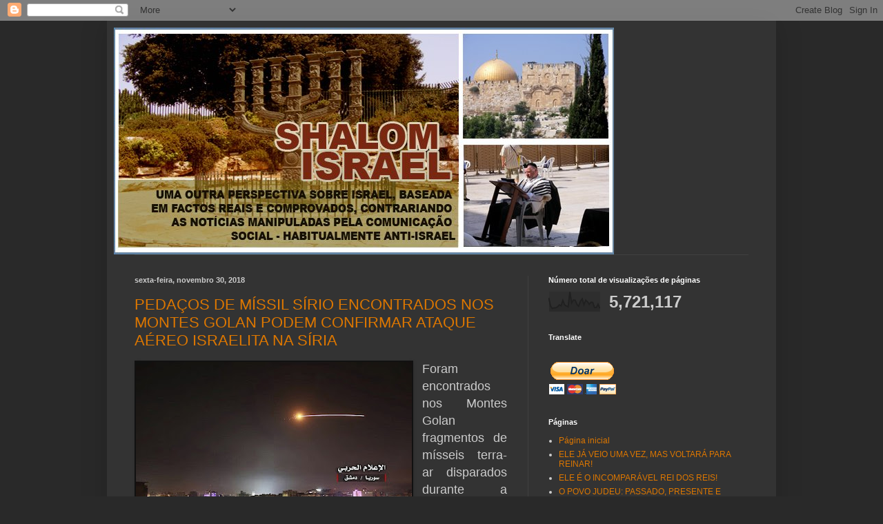

--- FILE ---
content_type: text/html; charset=UTF-8
request_url: https://shalom-israel-shalom.blogspot.com/2018/11/
body_size: 47718
content:
<!DOCTYPE html>
<html class='v2' dir='ltr' lang='pt-PT'>
<head>
<link href='https://www.blogger.com/static/v1/widgets/335934321-css_bundle_v2.css' rel='stylesheet' type='text/css'/>
<meta content='width=1100' name='viewport'/>
<meta content='text/html; charset=UTF-8' http-equiv='Content-Type'/>
<meta content='blogger' name='generator'/>
<link href='https://shalom-israel-shalom.blogspot.com/favicon.ico' rel='icon' type='image/x-icon'/>
<link href='http://shalom-israel-shalom.blogspot.com/2018/11/' rel='canonical'/>
<link rel="alternate" type="application/atom+xml" title="SHALOM ISRAEL - Atom" href="https://shalom-israel-shalom.blogspot.com/feeds/posts/default" />
<link rel="alternate" type="application/rss+xml" title="SHALOM ISRAEL - RSS" href="https://shalom-israel-shalom.blogspot.com/feeds/posts/default?alt=rss" />
<link rel="service.post" type="application/atom+xml" title="SHALOM ISRAEL - Atom" href="https://www.blogger.com/feeds/31470737/posts/default" />
<!--Can't find substitution for tag [blog.ieCssRetrofitLinks]-->
<meta content='http://shalom-israel-shalom.blogspot.com/2018/11/' property='og:url'/>
<meta content='SHALOM ISRAEL' property='og:title'/>
<meta content='PERSPECTIVAS SOBRE ISRAEL BASEADAS NA REALIDADE DOS FACTOS, EM OPOSIÇÃO ÀS NOTÍCIAS HABITUALMENTE MANIPULADAS E DETURPADAS PELA COMUNICAÇÃO SOCIAL 
Nota: Não publicamos comentários anónimos' property='og:description'/>
<title>SHALOM ISRAEL: novembro 2018</title>
<style id='page-skin-1' type='text/css'><!--
/*
-----------------------------------------------
Blogger Template Style
Name:     Simple
Designer: Blogger
URL:      www.blogger.com
----------------------------------------------- */
/* Content
----------------------------------------------- */
body {
font: normal normal 12px Arial, Tahoma, Helvetica, FreeSans, sans-serif;
color: #cccccc;
background: #292929 none repeat scroll top left;
padding: 0 40px 40px 40px;
}
html body .region-inner {
min-width: 0;
max-width: 100%;
width: auto;
}
h2 {
font-size: 22px;
}
a:link {
text-decoration:none;
color: #dd7700;
}
a:visited {
text-decoration:none;
color: #cc6600;
}
a:hover {
text-decoration:underline;
color: #cc6600;
}
.body-fauxcolumn-outer .fauxcolumn-inner {
background: transparent none repeat scroll top left;
_background-image: none;
}
.body-fauxcolumn-outer .cap-top {
position: absolute;
z-index: 1;
height: 400px;
width: 100%;
}
.body-fauxcolumn-outer .cap-top .cap-left {
width: 100%;
background: transparent none repeat-x scroll top left;
_background-image: none;
}
.content-outer {
-moz-box-shadow: 0 0 40px rgba(0, 0, 0, .15);
-webkit-box-shadow: 0 0 5px rgba(0, 0, 0, .15);
-goog-ms-box-shadow: 0 0 10px #333333;
box-shadow: 0 0 40px rgba(0, 0, 0, .15);
margin-bottom: 1px;
}
.content-inner {
padding: 10px 10px;
}
.content-inner {
background-color: #333333;
}
/* Header
----------------------------------------------- */
.header-outer {
background: transparent none repeat-x scroll 0 -400px;
_background-image: none;
}
.Header h1 {
font: normal normal 60px Arial, Tahoma, Helvetica, FreeSans, sans-serif;
color: #ffffff;
text-shadow: -1px -1px 1px rgba(0, 0, 0, .2);
}
.Header h1 a {
color: #ffffff;
}
.Header .description {
font-size: 140%;
color: #aaaaaa;
}
.header-inner .Header .titlewrapper {
padding: 22px 30px;
}
.header-inner .Header .descriptionwrapper {
padding: 0 30px;
}
/* Tabs
----------------------------------------------- */
.tabs-inner .section:first-child {
border-top: 1px solid #404040;
}
.tabs-inner .section:first-child ul {
margin-top: -1px;
border-top: 1px solid #404040;
border-left: 0 solid #404040;
border-right: 0 solid #404040;
}
.tabs-inner .widget ul {
background: #222222 none repeat-x scroll 0 -800px;
_background-image: none;
border-bottom: 1px solid #404040;
margin-top: 0;
margin-left: -30px;
margin-right: -30px;
}
.tabs-inner .widget li a {
display: inline-block;
padding: .6em 1em;
font: normal normal 14px Arial, Tahoma, Helvetica, FreeSans, sans-serif;
color: #999999;
border-left: 1px solid #333333;
border-right: 0 solid #404040;
}
.tabs-inner .widget li:first-child a {
border-left: none;
}
.tabs-inner .widget li.selected a, .tabs-inner .widget li a:hover {
color: #ffffff;
background-color: #000000;
text-decoration: none;
}
/* Columns
----------------------------------------------- */
.main-outer {
border-top: 0 solid #404040;
}
.fauxcolumn-left-outer .fauxcolumn-inner {
border-right: 1px solid #404040;
}
.fauxcolumn-right-outer .fauxcolumn-inner {
border-left: 1px solid #404040;
}
/* Headings
----------------------------------------------- */
div.widget > h2,
div.widget h2.title {
margin: 0 0 1em 0;
font: normal bold 11px Arial, Tahoma, Helvetica, FreeSans, sans-serif;
color: #ffffff;
}
/* Widgets
----------------------------------------------- */
.widget .zippy {
color: #999999;
text-shadow: 2px 2px 1px rgba(0, 0, 0, .1);
}
.widget .popular-posts ul {
list-style: none;
}
/* Posts
----------------------------------------------- */
h2.date-header {
font: normal bold 11px Arial, Tahoma, Helvetica, FreeSans, sans-serif;
}
.date-header span {
background-color: transparent;
color: #cccccc;
padding: inherit;
letter-spacing: inherit;
margin: inherit;
}
.main-inner {
padding-top: 30px;
padding-bottom: 30px;
}
.main-inner .column-center-inner {
padding: 0 15px;
}
.main-inner .column-center-inner .section {
margin: 0 15px;
}
.post {
margin: 0 0 25px 0;
}
h3.post-title, .comments h4 {
font: normal normal 22px Arial, Tahoma, Helvetica, FreeSans, sans-serif;
margin: .75em 0 0;
}
.post-body {
font-size: 110%;
line-height: 1.4;
position: relative;
}
.post-body img, .post-body .tr-caption-container, .Profile img, .Image img,
.BlogList .item-thumbnail img {
padding: 0;
background: #111111;
border: 1px solid #111111;
-moz-box-shadow: 1px 1px 5px rgba(0, 0, 0, .1);
-webkit-box-shadow: 1px 1px 5px rgba(0, 0, 0, .1);
box-shadow: 1px 1px 5px rgba(0, 0, 0, .1);
}
.post-body img, .post-body .tr-caption-container {
padding: 1px;
}
.post-body .tr-caption-container {
color: #cccccc;
}
.post-body .tr-caption-container img {
padding: 0;
background: transparent;
border: none;
-moz-box-shadow: 0 0 0 rgba(0, 0, 0, .1);
-webkit-box-shadow: 0 0 0 rgba(0, 0, 0, .1);
box-shadow: 0 0 0 rgba(0, 0, 0, .1);
}
.post-header {
margin: 0 0 1.5em;
line-height: 1.6;
font-size: 90%;
}
.post-footer {
margin: 20px -2px 0;
padding: 5px 10px;
color: #888888;
background-color: #303030;
border-bottom: 1px solid #444444;
line-height: 1.6;
font-size: 90%;
}
#comments .comment-author {
padding-top: 1.5em;
border-top: 1px solid #404040;
background-position: 0 1.5em;
}
#comments .comment-author:first-child {
padding-top: 0;
border-top: none;
}
.avatar-image-container {
margin: .2em 0 0;
}
#comments .avatar-image-container img {
border: 1px solid #111111;
}
/* Comments
----------------------------------------------- */
.comments .comments-content .icon.blog-author {
background-repeat: no-repeat;
background-image: url([data-uri]);
}
.comments .comments-content .loadmore a {
border-top: 1px solid #999999;
border-bottom: 1px solid #999999;
}
.comments .comment-thread.inline-thread {
background-color: #303030;
}
.comments .continue {
border-top: 2px solid #999999;
}
/* Accents
---------------------------------------------- */
.section-columns td.columns-cell {
border-left: 1px solid #404040;
}
.blog-pager {
background: transparent none no-repeat scroll top center;
}
.blog-pager-older-link, .home-link,
.blog-pager-newer-link {
background-color: #333333;
padding: 5px;
}
.footer-outer {
border-top: 0 dashed #bbbbbb;
}
/* Mobile
----------------------------------------------- */
body.mobile  {
background-size: auto;
}
.mobile .body-fauxcolumn-outer {
background: transparent none repeat scroll top left;
}
.mobile .body-fauxcolumn-outer .cap-top {
background-size: 100% auto;
}
.mobile .content-outer {
-webkit-box-shadow: 0 0 3px rgba(0, 0, 0, .15);
box-shadow: 0 0 3px rgba(0, 0, 0, .15);
}
.mobile .tabs-inner .widget ul {
margin-left: 0;
margin-right: 0;
}
.mobile .post {
margin: 0;
}
.mobile .main-inner .column-center-inner .section {
margin: 0;
}
.mobile .date-header span {
padding: 0.1em 10px;
margin: 0 -10px;
}
.mobile h3.post-title {
margin: 0;
}
.mobile .blog-pager {
background: transparent none no-repeat scroll top center;
}
.mobile .footer-outer {
border-top: none;
}
.mobile .main-inner, .mobile .footer-inner {
background-color: #333333;
}
.mobile-index-contents {
color: #cccccc;
}
.mobile-link-button {
background-color: #dd7700;
}
.mobile-link-button a:link, .mobile-link-button a:visited {
color: #ffffff;
}
.mobile .tabs-inner .section:first-child {
border-top: none;
}
.mobile .tabs-inner .PageList .widget-content {
background-color: #000000;
color: #ffffff;
border-top: 1px solid #404040;
border-bottom: 1px solid #404040;
}
.mobile .tabs-inner .PageList .widget-content .pagelist-arrow {
border-left: 1px solid #404040;
}

--></style>
<style id='template-skin-1' type='text/css'><!--
body {
min-width: 970px;
}
.content-outer, .content-fauxcolumn-outer, .region-inner {
min-width: 970px;
max-width: 970px;
_width: 970px;
}
.main-inner .columns {
padding-left: 0px;
padding-right: 350px;
}
.main-inner .fauxcolumn-center-outer {
left: 0px;
right: 350px;
/* IE6 does not respect left and right together */
_width: expression(this.parentNode.offsetWidth -
parseInt("0px") -
parseInt("350px") + 'px');
}
.main-inner .fauxcolumn-left-outer {
width: 0px;
}
.main-inner .fauxcolumn-right-outer {
width: 350px;
}
.main-inner .column-left-outer {
width: 0px;
right: 100%;
margin-left: -0px;
}
.main-inner .column-right-outer {
width: 350px;
margin-right: -350px;
}
#layout {
min-width: 0;
}
#layout .content-outer {
min-width: 0;
width: 800px;
}
#layout .region-inner {
min-width: 0;
width: auto;
}
body#layout div.add_widget {
padding: 8px;
}
body#layout div.add_widget a {
margin-left: 32px;
}
--></style>
<link href='https://www.blogger.com/dyn-css/authorization.css?targetBlogID=31470737&amp;zx=ad3897bd-4a71-4467-9096-f79076991114' media='none' onload='if(media!=&#39;all&#39;)media=&#39;all&#39;' rel='stylesheet'/><noscript><link href='https://www.blogger.com/dyn-css/authorization.css?targetBlogID=31470737&amp;zx=ad3897bd-4a71-4467-9096-f79076991114' rel='stylesheet'/></noscript>
<meta name='google-adsense-platform-account' content='ca-host-pub-1556223355139109'/>
<meta name='google-adsense-platform-domain' content='blogspot.com'/>

<script async src="https://pagead2.googlesyndication.com/pagead/js/adsbygoogle.js?client=ca-pub-7689477424332836&host=ca-host-pub-1556223355139109" crossorigin="anonymous"></script>

<!-- data-ad-client=ca-pub-7689477424332836 -->

</head>
<body class='loading variant-dark'>
<div class='navbar section' id='navbar' name='Navbar'><div class='widget Navbar' data-version='1' id='Navbar1'><script type="text/javascript">
    function setAttributeOnload(object, attribute, val) {
      if(window.addEventListener) {
        window.addEventListener('load',
          function(){ object[attribute] = val; }, false);
      } else {
        window.attachEvent('onload', function(){ object[attribute] = val; });
      }
    }
  </script>
<div id="navbar-iframe-container"></div>
<script type="text/javascript" src="https://apis.google.com/js/platform.js"></script>
<script type="text/javascript">
      gapi.load("gapi.iframes:gapi.iframes.style.bubble", function() {
        if (gapi.iframes && gapi.iframes.getContext) {
          gapi.iframes.getContext().openChild({
              url: 'https://www.blogger.com/navbar/31470737?origin\x3dhttps://shalom-israel-shalom.blogspot.com',
              where: document.getElementById("navbar-iframe-container"),
              id: "navbar-iframe"
          });
        }
      });
    </script><script type="text/javascript">
(function() {
var script = document.createElement('script');
script.type = 'text/javascript';
script.src = '//pagead2.googlesyndication.com/pagead/js/google_top_exp.js';
var head = document.getElementsByTagName('head')[0];
if (head) {
head.appendChild(script);
}})();
</script>
</div></div>
<div class='body-fauxcolumns'>
<div class='fauxcolumn-outer body-fauxcolumn-outer'>
<div class='cap-top'>
<div class='cap-left'></div>
<div class='cap-right'></div>
</div>
<div class='fauxborder-left'>
<div class='fauxborder-right'></div>
<div class='fauxcolumn-inner'>
</div>
</div>
<div class='cap-bottom'>
<div class='cap-left'></div>
<div class='cap-right'></div>
</div>
</div>
</div>
<div class='content'>
<div class='content-fauxcolumns'>
<div class='fauxcolumn-outer content-fauxcolumn-outer'>
<div class='cap-top'>
<div class='cap-left'></div>
<div class='cap-right'></div>
</div>
<div class='fauxborder-left'>
<div class='fauxborder-right'></div>
<div class='fauxcolumn-inner'>
</div>
</div>
<div class='cap-bottom'>
<div class='cap-left'></div>
<div class='cap-right'></div>
</div>
</div>
</div>
<div class='content-outer'>
<div class='content-cap-top cap-top'>
<div class='cap-left'></div>
<div class='cap-right'></div>
</div>
<div class='fauxborder-left content-fauxborder-left'>
<div class='fauxborder-right content-fauxborder-right'></div>
<div class='content-inner'>
<header>
<div class='header-outer'>
<div class='header-cap-top cap-top'>
<div class='cap-left'></div>
<div class='cap-right'></div>
</div>
<div class='fauxborder-left header-fauxborder-left'>
<div class='fauxborder-right header-fauxborder-right'></div>
<div class='region-inner header-inner'>
<div class='header section' id='header' name='Cabeçalho'><div class='widget Header' data-version='1' id='Header1'>
<div id='header-inner'>
<a href='https://shalom-israel-shalom.blogspot.com/' style='display: block'>
<img alt='SHALOM ISRAEL' height='329px; ' id='Header1_headerimg' src='https://blogger.googleusercontent.com/img/b/R29vZ2xl/AVvXsEi-oyO8gJSoC5Z0JZj2Jfx8gBvbUEo1xD_eWe4-Kxpaw7jejP3Rv9kahcw7cAUmBLy6m8berdao2rnFejiOGX_WpNRmgqsCdIPaPGQOtXhYWrAazhsM8iO-vBPKhloibxoQ6g/s1600-r/FUNDO.jpg' style='display: block' width='725px; '/>
</a>
</div>
</div></div>
</div>
</div>
<div class='header-cap-bottom cap-bottom'>
<div class='cap-left'></div>
<div class='cap-right'></div>
</div>
</div>
</header>
<div class='tabs-outer'>
<div class='tabs-cap-top cap-top'>
<div class='cap-left'></div>
<div class='cap-right'></div>
</div>
<div class='fauxborder-left tabs-fauxborder-left'>
<div class='fauxborder-right tabs-fauxborder-right'></div>
<div class='region-inner tabs-inner'>
<div class='tabs no-items section' id='crosscol' name='Entre colunas'></div>
<div class='tabs no-items section' id='crosscol-overflow' name='Cross-Column 2'></div>
</div>
</div>
<div class='tabs-cap-bottom cap-bottom'>
<div class='cap-left'></div>
<div class='cap-right'></div>
</div>
</div>
<div class='main-outer'>
<div class='main-cap-top cap-top'>
<div class='cap-left'></div>
<div class='cap-right'></div>
</div>
<div class='fauxborder-left main-fauxborder-left'>
<div class='fauxborder-right main-fauxborder-right'></div>
<div class='region-inner main-inner'>
<div class='columns fauxcolumns'>
<div class='fauxcolumn-outer fauxcolumn-center-outer'>
<div class='cap-top'>
<div class='cap-left'></div>
<div class='cap-right'></div>
</div>
<div class='fauxborder-left'>
<div class='fauxborder-right'></div>
<div class='fauxcolumn-inner'>
</div>
</div>
<div class='cap-bottom'>
<div class='cap-left'></div>
<div class='cap-right'></div>
</div>
</div>
<div class='fauxcolumn-outer fauxcolumn-left-outer'>
<div class='cap-top'>
<div class='cap-left'></div>
<div class='cap-right'></div>
</div>
<div class='fauxborder-left'>
<div class='fauxborder-right'></div>
<div class='fauxcolumn-inner'>
</div>
</div>
<div class='cap-bottom'>
<div class='cap-left'></div>
<div class='cap-right'></div>
</div>
</div>
<div class='fauxcolumn-outer fauxcolumn-right-outer'>
<div class='cap-top'>
<div class='cap-left'></div>
<div class='cap-right'></div>
</div>
<div class='fauxborder-left'>
<div class='fauxborder-right'></div>
<div class='fauxcolumn-inner'>
</div>
</div>
<div class='cap-bottom'>
<div class='cap-left'></div>
<div class='cap-right'></div>
</div>
</div>
<!-- corrects IE6 width calculation -->
<div class='columns-inner'>
<div class='column-center-outer'>
<div class='column-center-inner'>
<div class='main section' id='main' name='Principal'><div class='widget Blog' data-version='1' id='Blog1'>
<div class='blog-posts hfeed'>

          <div class="date-outer">
        
<h2 class='date-header'><span>sexta-feira, novembro 30, 2018</span></h2>

          <div class="date-posts">
        
<div class='post-outer'>
<div class='post hentry uncustomized-post-template' itemprop='blogPost' itemscope='itemscope' itemtype='http://schema.org/BlogPosting'>
<meta content='https://blogger.googleusercontent.com/img/b/R29vZ2xl/AVvXsEguN1MP-T8fd2ebuqpSRzCc_qSaw0-thwz_804ekCitfocxcPyMFFl8L_-k6p07KYntwb019fQGOtpOhRH9WO6eQhkq7MrdpCOHzTm0HdpQyhLWQHZF5mlgTARthrNwYiJIsrqF/s400/ataques.jpg' itemprop='image_url'/>
<meta content='31470737' itemprop='blogId'/>
<meta content='952848972892443574' itemprop='postId'/>
<a name='952848972892443574'></a>
<h3 class='post-title entry-title' itemprop='name'>
<a href='https://shalom-israel-shalom.blogspot.com/2018/11/pedacos-de-missil-sirio-encontrados-nos.html'>PEDAÇOS DE MÍSSIL SÍRIO ENCONTRADOS NOS MONTES GOLAN PODEM CONFIRMAR ATAQUE AÉREO ISRAELITA NA SÍRIA</a>
</h3>
<div class='post-header'>
<div class='post-header-line-1'></div>
</div>
<div class='post-body entry-content' id='post-body-952848972892443574' itemprop='description articleBody'>
<div dir="ltr" style="text-align: left;" trbidi="on">
<div class="separator" style="clear: both; text-align: center;">
<a href="https://blogger.googleusercontent.com/img/b/R29vZ2xl/AVvXsEguN1MP-T8fd2ebuqpSRzCc_qSaw0-thwz_804ekCitfocxcPyMFFl8L_-k6p07KYntwb019fQGOtpOhRH9WO6eQhkq7MrdpCOHzTm0HdpQyhLWQHZF5mlgTARthrNwYiJIsrqF/s1600/ataques.jpg" imageanchor="1" style="clear: left; float: left; margin-bottom: 1em; margin-right: 1em;"><img border="0" data-original-height="400" data-original-width="640" height="250" src="https://blogger.googleusercontent.com/img/b/R29vZ2xl/AVvXsEguN1MP-T8fd2ebuqpSRzCc_qSaw0-thwz_804ekCitfocxcPyMFFl8L_-k6p07KYntwb019fQGOtpOhRH9WO6eQhkq7MrdpCOHzTm0HdpQyhLWQHZF5mlgTARthrNwYiJIsrqF/s400/ataques.jpg" width="400" /></a></div>
<div style="text-align: justify;">
<span style="font-size: large;">Foram encontrados nos Montes Golan fragmentos de mísseis terra-ar disparados durante a madrugada, podendo comprovar a acusação síria do ataque aéreo israelita a depósitos de armas iranianas na posse do Hezbollah.</span></div>
<div style="text-align: justify;">
<span style="font-size: large;"><br /></span></div>
<div style="text-align: justify;">
<span style="font-size: large;"><b>ATAQUE ISRAELITA?</b></span></div>
<div style="text-align: justify;">
<span style="font-size: large;">Segundo o <i>"Observatório Sírio para os Direitos Humanos"</i>, foram identificados alguns dos sítios atingidos naquilo que alegadamente terá sido um bombardeamento aéreo israelita com a duração de uma hora.</span></div>
<div style="text-align: justify;">
<span style="font-size: large;">Israel não comentou esta alegação, mas negou as informações dos media russos de que teria sido abatido um avião israelita.&nbsp;</span></div>
<div style="text-align: justify;">
<span style="font-size: large;">De acordo com as informações do observatório sírio, o bombardeamento israelita terá atingido duas posições a sul da província de Damasco, incluindo uma área perto da capital onde se crê que haja um depósito de armamento iraniano.&nbsp;</span></div>
<div style="text-align: justify;">
<span style="font-size: large;">Dois mísseis israelitas terão atingido al-Kisweh, onde estarão <i>"depósitos de armas pertencendo ao grupo terrorista Hezbollah, bem como forças iranianas."</i></span></div>
<div style="text-align: justify;">
<span style="font-size: large;">Um outro míssil terá atingido a área de Harfa, perto da fronteira israelita, onde existe uma base militar síria.</span></div>
<div style="text-align: justify;">
<span style="font-size: large;">Em Kisweh, <i>"os depósitos que foram atingidos são utilizados para armazenar temporariamente rockets até serem levados para outro lugar qualquer."</i></span></div>
<div style="text-align: justify;">
<span style="font-size: large;">Julga-se que os serviços secretos israelitas terão descoberto a presença recente de armas naqueles locais.</span></div>
<div style="text-align: justify;">
<span style="font-size: large;"><br /></span></div>
<div style="text-align: justify;">
<span style="font-size: large;">Shalom, Israel!</span></div>
</div>
<div style='clear: both;'></div>
</div>
<div class='post-footer'>
<div class='post-footer-line post-footer-line-1'>
<span class='post-author vcard'>
Publicada por
<span class='fn' itemprop='author' itemscope='itemscope' itemtype='http://schema.org/Person'>
<meta content='https://www.blogger.com/profile/15073897004493295318' itemprop='url'/>
<a class='g-profile' href='https://www.blogger.com/profile/15073897004493295318' rel='author' title='author profile'>
<span itemprop='name'>Shalom</span>
</a>
</span>
</span>
<span class='post-timestamp'>
à(s)
<meta content='http://shalom-israel-shalom.blogspot.com/2018/11/pedacos-de-missil-sirio-encontrados-nos.html' itemprop='url'/>
<a class='timestamp-link' href='https://shalom-israel-shalom.blogspot.com/2018/11/pedacos-de-missil-sirio-encontrados-nos.html' rel='bookmark' title='permanent link'><abbr class='published' itemprop='datePublished' title='2018-11-30T17:41:00Z'>11/30/2018</abbr></a>
</span>
<span class='post-comment-link'>
<a class='comment-link' href='https://www.blogger.com/comment/fullpage/post/31470737/952848972892443574' onclick='javascript:window.open(this.href, "bloggerPopup", "toolbar=0,location=0,statusbar=1,menubar=0,scrollbars=yes,width=640,height=500"); return false;'>
Sem comentários:
  </a>
</span>
<span class='post-icons'>
<span class='item-action'>
<a href='https://www.blogger.com/email-post/31470737/952848972892443574' title='Enviar a mensagem por correio electrónico'>
<img alt='' class='icon-action' height='13' src='https://resources.blogblog.com/img/icon18_email.gif' width='18'/>
</a>
</span>
<span class='item-control blog-admin pid-1655235338'>
<a href='https://www.blogger.com/post-edit.g?blogID=31470737&postID=952848972892443574&from=pencil' title='Editar mensagem'>
<img alt='' class='icon-action' height='18' src='https://resources.blogblog.com/img/icon18_edit_allbkg.gif' width='18'/>
</a>
</span>
</span>
<div class='post-share-buttons goog-inline-block'>
<a class='goog-inline-block share-button sb-email' href='https://www.blogger.com/share-post.g?blogID=31470737&postID=952848972892443574&target=email' target='_blank' title='Enviar a mensagem por email'><span class='share-button-link-text'>Enviar a mensagem por email</span></a><a class='goog-inline-block share-button sb-blog' href='https://www.blogger.com/share-post.g?blogID=31470737&postID=952848972892443574&target=blog' onclick='window.open(this.href, "_blank", "height=270,width=475"); return false;' target='_blank' title='Dê a sua opinião!'><span class='share-button-link-text'>Dê a sua opinião!</span></a><a class='goog-inline-block share-button sb-twitter' href='https://www.blogger.com/share-post.g?blogID=31470737&postID=952848972892443574&target=twitter' target='_blank' title='Partilhar no X'><span class='share-button-link-text'>Partilhar no X</span></a><a class='goog-inline-block share-button sb-facebook' href='https://www.blogger.com/share-post.g?blogID=31470737&postID=952848972892443574&target=facebook' onclick='window.open(this.href, "_blank", "height=430,width=640"); return false;' target='_blank' title='Partilhar no Facebook'><span class='share-button-link-text'>Partilhar no Facebook</span></a><a class='goog-inline-block share-button sb-pinterest' href='https://www.blogger.com/share-post.g?blogID=31470737&postID=952848972892443574&target=pinterest' target='_blank' title='Partilhar no Pinterest'><span class='share-button-link-text'>Partilhar no Pinterest</span></a>
</div>
</div>
<div class='post-footer-line post-footer-line-2'>
<span class='post-labels'>
</span>
</div>
<div class='post-footer-line post-footer-line-3'>
<span class='post-location'>
</span>
</div>
</div>
</div>
</div>

          </div></div>
        

          <div class="date-outer">
        
<h2 class='date-header'><span>quinta-feira, novembro 29, 2018</span></h2>

          <div class="date-posts">
        
<div class='post-outer'>
<div class='post hentry uncustomized-post-template' itemprop='blogPost' itemscope='itemscope' itemtype='http://schema.org/BlogPosting'>
<meta content='https://blogger.googleusercontent.com/img/b/R29vZ2xl/AVvXsEhBadLooioddGkUdaOGIjrDYgJviyBW4n4pSEZZG4XNlGaHPBMahXPxqd7MCMiYobx9adNlZ-Wd4MOE8F-3xgumfBEEg1HVy3fGz-HIr1DhRkmo_sYh-WNVcGpMj64MStHjq9S8/s400/anel+de+Pilatos.jpg' itemprop='image_url'/>
<meta content='31470737' itemprop='blogId'/>
<meta content='5743397530247766771' itemprop='postId'/>
<a name='5743397530247766771'></a>
<h3 class='post-title entry-title' itemprop='name'>
<a href='https://shalom-israel-shalom.blogspot.com/2018/11/anel-com-o-nome-pilatos-encontrado-em.html'>ANEL COM O NOME "PILATOS" ENCONTRADO EM HERODIUM, ISRAEL</a>
</h3>
<div class='post-header'>
<div class='post-header-line-1'></div>
</div>
<div class='post-body entry-content' id='post-body-5743397530247766771' itemprop='description articleBody'>
<div dir="ltr" style="text-align: left;" trbidi="on">
<div class="separator" style="clear: both; text-align: center;">
<a href="https://blogger.googleusercontent.com/img/b/R29vZ2xl/AVvXsEhBadLooioddGkUdaOGIjrDYgJviyBW4n4pSEZZG4XNlGaHPBMahXPxqd7MCMiYobx9adNlZ-Wd4MOE8F-3xgumfBEEg1HVy3fGz-HIr1DhRkmo_sYh-WNVcGpMj64MStHjq9S8/s1600/anel+de+Pilatos.jpg" imageanchor="1" style="clear: left; float: left; margin-bottom: 1em; margin-right: 1em;"><img border="0" data-original-height="640" data-original-width="1024" height="250" src="https://blogger.googleusercontent.com/img/b/R29vZ2xl/AVvXsEhBadLooioddGkUdaOGIjrDYgJviyBW4n4pSEZZG4XNlGaHPBMahXPxqd7MCMiYobx9adNlZ-Wd4MOE8F-3xgumfBEEg1HVy3fGz-HIr1DhRkmo_sYh-WNVcGpMj64MStHjq9S8/s400/anel+de+Pilatos.jpg" width="400" /></a></div>
<div style="text-align: justify;">
<span style="font-size: large;">Apesar de ter sido encontrado há já 50 anos atrás nas escavações do palácio de Herodes, perto de Belém, um trabalho recente de limpeza leva os entendidos a acreditarem que se trata realmente do anel do governador Pôncio Pilatos, o governador da Judeia que julgou o "caso" do Messias Jesus.</span></div>
<div style="text-align: justify;">
<span style="font-size: large;">O anel, em cobre, tem 2 mil anos e tem inscrita a frase: <b><i>"de Pilatos."</i></b> A confirmar-se, será a segunda peça arqueológica a comprovar a existência do infame governador.</span></div>
<div style="text-align: justify;">
<span style="font-size: large;">Foi necessário um polimento "a sério" para se perceber o valor do objecto até agora negligenciado entre muitos outros encontrados na altura.</span></div>
<div style="text-align: justify;">
<span style="font-size: large;">Pilatos foi um governador romano destacado para a província da Judeia entre os anos 26 e 36 d.C., e está mencionado várias vezes nos textos do Novo Testamento, tendo sido o responsável pelo julgamento do Messias Jesus.</span></div>
<div style="text-align: justify;">
<span style="font-size: large;"><br /></span></div>
<div class="separator" style="clear: both; text-align: center;">
<a href="https://blogger.googleusercontent.com/img/b/R29vZ2xl/AVvXsEhKKXr-LNdqlnWAeAOhg7YMk7a2-gSbUXATh4WsHRYkL7rSbIdCkJa7P502fY5OqPMJ6cEAR3a0Sk3GLDT4MXFSEaoO8xTv2NXh8suLtVlGmHNplRlp8IbeVHLVN2bXUq9C3W0m/s1600/Herodium.jpg" imageanchor="1" style="margin-left: 1em; margin-right: 1em;"><img border="0" data-original-height="640" data-original-width="1024" height="250" src="https://blogger.googleusercontent.com/img/b/R29vZ2xl/AVvXsEhKKXr-LNdqlnWAeAOhg7YMk7a2-gSbUXATh4WsHRYkL7rSbIdCkJa7P502fY5OqPMJ6cEAR3a0Sk3GLDT4MXFSEaoO8xTv2NXh8suLtVlGmHNplRlp8IbeVHLVN2bXUq9C3W0m/s400/Herodium.jpg" width="400" /></a></div>
<div class="separator" style="clear: both; text-align: center;">
</div>
<div class="separator" style="clear: both; text-align: center;">
</div>
<div style="text-align: justify;">
<span style="font-size: large;"><br /></span></div>
<div style="text-align: justify;">
<span style="font-size: large;">O anel estava numa colecção de centenas de achados nas escavações de 1968-69 conduzidas pelo arqueólogo Gideon Foerster, numa secção do túmulo e palácio do rei Herodes em Herodium, utilizados durante a <i>"Primeira Revolta Judaica"</i> (66 - 73 d.C.). O actual director das escavações Roi Porat tinha recentemente pedido que se fizesse uma completa limpeza de laboratório e um exame académico ao anel de cobre.</span></div>
<div style="text-align: justify;">
<span style="font-size: large;"><br /></span></div>
<div style="text-align: justify;">
<span style="font-size: large;"><b>ANÁLISE CIENTÍFICA</b></span></div>
<div style="text-align: justify;">
<span style="font-size: large;">A análise científica foi publicada na semana passada no <i>"Jornal das Explorações em Israel"</i>, o órgão bi-anual da <i>"Sociedade das Explorações de Israel."</i> A notícia foi amplamente divulgada também pelo diário <i>"Haaretz"</i> sob o título: <i>"Anel do governador romano Pôncio Pilatos, que crucificou Jesus, achado no Herodium, na Margem Ocidental."</i></span></div>
<div style="text-align: justify;">
<span style="font-size: large;">Para o actual explorador Porat, <i>"todas as explicações são igualmente prováveis sobre quem seria o histórico dono deste simples anel de cobre."</i></span></div>
<div style="text-align: justify;">
<span style="font-size: large;"><i>"Era importante publicar um cuidadoso artigo científico" </i>- afirmou o arqueólogo, acrescentando: <i>"Mas, na prática, temos um anel com a inscrição do nome Pilatos e a ligação pessoal desperta logo a atenção."</i></span></div>
<div style="text-align: justify;">
<span style="font-size: large;"><br /></span></div>
<div class="separator" style="clear: both; text-align: center;">
<a href="https://blogger.googleusercontent.com/img/b/R29vZ2xl/AVvXsEjcn9XK8PG2f6mMk9LQPhZVDuZrKBnZEpxAbjvwKe0owk02MEQkVbv1fvoHXTLYgOn8AsMqnHD77pItI-GeHWO2WZa4aC_hXIkwysBlUV6UE8p2X82pYuhMUiz2u3yEiplPQv03/s1600/Herodium+1.jpg" imageanchor="1" style="clear: left; float: left; margin-bottom: 1em; margin-right: 1em;"><img border="0" data-original-height="400" data-original-width="640" height="250" src="https://blogger.googleusercontent.com/img/b/R29vZ2xl/AVvXsEjcn9XK8PG2f6mMk9LQPhZVDuZrKBnZEpxAbjvwKe0owk02MEQkVbv1fvoHXTLYgOn8AsMqnHD77pItI-GeHWO2WZa4aC_hXIkwysBlUV6UE8p2X82pYuhMUiz2u3yEiplPQv03/s400/Herodium+1.jpg" width="400" /></a></div>
<div style="text-align: justify;">
<span style="font-size: large;"><b>NÃO POSTERIOR AO ANO 71 D.C.</b></span></div>
<div style="text-align: justify;">
<span style="font-size: large;">O anel foi encontrado numa sala onde se encontrou uma camada arqueológica datada de um período não posterior a 71 d.C. , com uma <i>"riqueza de achados"</i>, incluindo uma matriz em vidro, uma ostraca, cerâmica variada, e <i>"uma abundância"</i> de artefactos em metal, tais como setas em ferro, uma grande quantidade de moedas da época da <i>"Primeira Revolta Judaica"</i>, e um anel em liga de cobre.</span></div>
<div style="text-align: justify;">
<span style="font-size: large;"><br /></span></div>
<div style="text-align: justify;">
<span style="font-size: large;"><b><i>"DE PILATOS"</i></b></span></div>
<div style="text-align: justify;">
<span style="font-size: large;">Bem no meio do anel encontra-se em <i>krater</i> gravado, e um grande vaso de vinho cercado por letras gregas <i>"parcialmente deformadas" </i>onde se lê <i><b>"de Pilatos."</b></i>&nbsp;</span></div>
<div style="text-align: justify;">
<span style="font-size: large;">Um grande vaso de vinho semelhante ao que se encontra gravado no anel foi achado também numa moeda de bronze, datada dos anos 67-68 d.C., respectivamente o segundo e terceiro ano da revolta judaica.</span></div>
<div style="text-align: justify;">
<span style="font-size: large;"><br /></span></div>
<div style="text-align: justify;">
<span style="font-size: large;"><b>UM NOME INVULGAR</b></span></div>
<div style="text-align: justify;">
<span style="font-size: large;">Ainda que o nome Pôncio fosse vulgar entre os romanos no período do Segundo Templo, o nome Pilatos não era. O único artefacto histórico aceite como testemunha da vida do governador romano está predicada no seu nome incomum.</span></div>
<div style="text-align: justify;">
<span style="font-size: large;"><br /></span></div>
<div class="separator" style="clear: both; text-align: center;">
<a href="https://blogger.googleusercontent.com/img/b/R29vZ2xl/AVvXsEia20Ifk0nuGGze2LvVedn6CU12It3igRPDBp142Qt3xEpUDmo-kV3B3tXj6EW_gSjmhWqd-WwG8qdnYs5xk5ff5BTEaah5KiHjfb21WJn-C3k8qYhqW49IOTClbvKtbcGN6QlC/s1600/pedra+de+Pilatos.jpg" imageanchor="1" style="clear: right; float: right; margin-bottom: 1em; margin-left: 1em;"><img border="0" data-original-height="480" data-original-width="300" height="400" src="https://blogger.googleusercontent.com/img/b/R29vZ2xl/AVvXsEia20Ifk0nuGGze2LvVedn6CU12It3igRPDBp142Qt3xEpUDmo-kV3B3tXj6EW_gSjmhWqd-WwG8qdnYs5xk5ff5BTEaah5KiHjfb21WJn-C3k8qYhqW49IOTClbvKtbcGN6QlC/s400/pedra+de+Pilatos.jpg" width="250" /></a></div>
<div style="text-align: justify;">
<span style="font-size: large;"><b><i>"PEDRA PILATOS"</i></b></span></div>
<div style="text-align: justify;">
<span style="font-size: large;">A famosa <i><b>"pedra Pilatos"</b></i> é um massivo bloco de construção com uma inscrição e que foi encontrado nas escavações de 1961 no teatro de Cesaréia Marítima. Esta laje foi encontrada deitada, com a face para baixo, tendo sido adaptada para ser usada como degrau.</span></div>
<div style="text-align: justify;">
<span style="font-size: large;">Esta pedra contém 4 linhas de textos, podendo-se ler em duas delas: <i><b>""</b>(Po)<b>ncio Pilatos ...</b>(Pref)<b>eito da Judeia."</b></i> Os melhores cálculos datam a pedra entre os anos 31 e 36 d.C.</span></div>
<div style="text-align: justify;">
<span style="font-size: large;">Segundo um perito nesta matéria, <i>"o nome de família Pôncio era comum no centro e Norte da Itália nesta época, mas o nome 'Pilatos' era 'extremamente raro.'"</i></span></div>
<div style="text-align: justify;">
<span style="font-size: large;"><i>"Devido à raridade do nome Pilatos, que aparece completo, e visto que só um Pôncio Pilatos é que foi alguma vez governador da Judeia, esta identificação deve ser vista como inteiramente certa"</i> - afirmou o cientista.</span></div>
<div style="text-align: justify;">
<span style="font-size: large;"><br /></span></div>
<div style="text-align: justify;">
<span style="font-size: large;"><b>IMPROVÁVEL TER SIDO DE PILATOS...</b></span></div>
<div style="text-align: justify;">
<span style="font-size: large;">Para outros peritos, no entanto, é improvável que o homem descrito no Novo Testamento e citado por Flávio Josefo na sua obra <i>"Antiguidades e Guerras"</i>, por Tácito nos seus <i>"Anais"</i>, e por Filo, no seu <i>"De Legatione ad Gaium"</i> usasse um anel tão rudimentar.</span></div>
<div style="text-align: justify;">
<span style="font-size: large;"><i>"Simples anéis todos em metal como o anel de Herodium eram basicamente pertença dos soldados, de oficiais herodianos e romanos, e de gente da classe média"</i> - comentam os peritos, acrescentando: <i>"É portanto improvável que Pôncio Pilatos, o poderoso e rico prefeito da Judeia, tivesse usado um anel tão fino e feito de cobre."</i></span></div>
<div style="text-align: justify;">
<span style="font-size: large;">Segundo estes autores, o anel poderia ter pertencido a outro romano chamado Pilatos, ou a alguém sob a autoridade do governador, a algum membro da sua família, ou até a algum dos seus escravos libertado.</span></div>
<div style="text-align: justify;">
<span style="font-size: large;">Mas para Porat, não é improvável que Pilatos pudesse usar um anel de ouro para os deveres cerimoniais e um outro, em cobre, para os afazeres diários...</span></div>
<div style="text-align: justify;">
<span style="font-size: large;"><br /></span></div>
<div style="text-align: justify;">
<span style="font-size: large;">Seja como for, o nome Pilatos aparece lá. Disso ninguém duvida...</span></div>
<div style="text-align: justify;">
<span style="font-size: large;"><br /></span></div>
<div style="text-align: justify;">
<span style="font-size: large;">Shalom, Israel!</span></div>
</div>
<div style='clear: both;'></div>
</div>
<div class='post-footer'>
<div class='post-footer-line post-footer-line-1'>
<span class='post-author vcard'>
Publicada por
<span class='fn' itemprop='author' itemscope='itemscope' itemtype='http://schema.org/Person'>
<meta content='https://www.blogger.com/profile/15073897004493295318' itemprop='url'/>
<a class='g-profile' href='https://www.blogger.com/profile/15073897004493295318' rel='author' title='author profile'>
<span itemprop='name'>Shalom</span>
</a>
</span>
</span>
<span class='post-timestamp'>
à(s)
<meta content='http://shalom-israel-shalom.blogspot.com/2018/11/anel-com-o-nome-pilatos-encontrado-em.html' itemprop='url'/>
<a class='timestamp-link' href='https://shalom-israel-shalom.blogspot.com/2018/11/anel-com-o-nome-pilatos-encontrado-em.html' rel='bookmark' title='permanent link'><abbr class='published' itemprop='datePublished' title='2018-11-29T18:01:00Z'>11/29/2018</abbr></a>
</span>
<span class='post-comment-link'>
<a class='comment-link' href='https://www.blogger.com/comment/fullpage/post/31470737/5743397530247766771' onclick='javascript:window.open(this.href, "bloggerPopup", "toolbar=0,location=0,statusbar=1,menubar=0,scrollbars=yes,width=640,height=500"); return false;'>
2 comentários:
  </a>
</span>
<span class='post-icons'>
<span class='item-action'>
<a href='https://www.blogger.com/email-post/31470737/5743397530247766771' title='Enviar a mensagem por correio electrónico'>
<img alt='' class='icon-action' height='13' src='https://resources.blogblog.com/img/icon18_email.gif' width='18'/>
</a>
</span>
<span class='item-control blog-admin pid-1655235338'>
<a href='https://www.blogger.com/post-edit.g?blogID=31470737&postID=5743397530247766771&from=pencil' title='Editar mensagem'>
<img alt='' class='icon-action' height='18' src='https://resources.blogblog.com/img/icon18_edit_allbkg.gif' width='18'/>
</a>
</span>
</span>
<div class='post-share-buttons goog-inline-block'>
<a class='goog-inline-block share-button sb-email' href='https://www.blogger.com/share-post.g?blogID=31470737&postID=5743397530247766771&target=email' target='_blank' title='Enviar a mensagem por email'><span class='share-button-link-text'>Enviar a mensagem por email</span></a><a class='goog-inline-block share-button sb-blog' href='https://www.blogger.com/share-post.g?blogID=31470737&postID=5743397530247766771&target=blog' onclick='window.open(this.href, "_blank", "height=270,width=475"); return false;' target='_blank' title='Dê a sua opinião!'><span class='share-button-link-text'>Dê a sua opinião!</span></a><a class='goog-inline-block share-button sb-twitter' href='https://www.blogger.com/share-post.g?blogID=31470737&postID=5743397530247766771&target=twitter' target='_blank' title='Partilhar no X'><span class='share-button-link-text'>Partilhar no X</span></a><a class='goog-inline-block share-button sb-facebook' href='https://www.blogger.com/share-post.g?blogID=31470737&postID=5743397530247766771&target=facebook' onclick='window.open(this.href, "_blank", "height=430,width=640"); return false;' target='_blank' title='Partilhar no Facebook'><span class='share-button-link-text'>Partilhar no Facebook</span></a><a class='goog-inline-block share-button sb-pinterest' href='https://www.blogger.com/share-post.g?blogID=31470737&postID=5743397530247766771&target=pinterest' target='_blank' title='Partilhar no Pinterest'><span class='share-button-link-text'>Partilhar no Pinterest</span></a>
</div>
</div>
<div class='post-footer-line post-footer-line-2'>
<span class='post-labels'>
Etiquetas:
<a href='https://shalom-israel-shalom.blogspot.com/search/label/anel%20de%20Pilatos' rel='tag'>anel de Pilatos</a>,
<a href='https://shalom-israel-shalom.blogspot.com/search/label/Filo' rel='tag'>Filo</a>,
<a href='https://shalom-israel-shalom.blogspot.com/search/label/Fl%C3%A1vio%20Josefo' rel='tag'>Flávio Josefo</a>,
<a href='https://shalom-israel-shalom.blogspot.com/search/label/pedra%20Pilatos' rel='tag'>pedra Pilatos</a>,
<a href='https://shalom-israel-shalom.blogspot.com/search/label/P%C3%B4ncio%20Pilatos' rel='tag'>Pôncio Pilatos</a>,
<a href='https://shalom-israel-shalom.blogspot.com/search/label/primeira%20revolta%20judaica' rel='tag'>primeira revolta judaica</a>,
<a href='https://shalom-israel-shalom.blogspot.com/search/label/Roi%20Porat' rel='tag'>Roi Porat</a>,
<a href='https://shalom-israel-shalom.blogspot.com/search/label/T%C3%A1cito' rel='tag'>Tácito</a>
</span>
</div>
<div class='post-footer-line post-footer-line-3'>
<span class='post-location'>
</span>
</div>
</div>
</div>
</div>

          </div></div>
        

          <div class="date-outer">
        
<h2 class='date-header'><span>quarta-feira, novembro 28, 2018</span></h2>

          <div class="date-posts">
        
<div class='post-outer'>
<div class='post hentry uncustomized-post-template' itemprop='blogPost' itemscope='itemscope' itemtype='http://schema.org/BlogPosting'>
<meta content='https://blogger.googleusercontent.com/img/b/R29vZ2xl/AVvXsEgVTsWeIw_EtM_e6FPhwtaeP57JE84-Dd8aL0zdJcDkCc72DkaCW0CZDmnEndG-QkWdG89XBBpK-ITTj2Oj0Q8DvLjQFNI-wJFgYXBs-ZsyPuV3bsy-Ct_cFOn4fbWUUyKen7_d/s400/anti-semitismo.jpg' itemprop='image_url'/>
<meta content='31470737' itemprop='blogId'/>
<meta content='6270239873028592297' itemprop='postId'/>
<a name='6270239873028592297'></a>
<h3 class='post-title entry-title' itemprop='name'>
<a href='https://shalom-israel-shalom.blogspot.com/2018/11/anti-semitismo-cresce-olhos-vistos-na.html'>ANTI-SEMITISMO CRESCE A OLHOS VISTOS NA EUROPA, E NÃO SÓ</a>
</h3>
<div class='post-header'>
<div class='post-header-line-1'></div>
</div>
<div class='post-body entry-content' id='post-body-6270239873028592297' itemprop='description articleBody'>
<div dir="ltr" style="text-align: left;" trbidi="on">
<div class="separator" style="clear: both; text-align: center;">
<a href="https://blogger.googleusercontent.com/img/b/R29vZ2xl/AVvXsEgVTsWeIw_EtM_e6FPhwtaeP57JE84-Dd8aL0zdJcDkCc72DkaCW0CZDmnEndG-QkWdG89XBBpK-ITTj2Oj0Q8DvLjQFNI-wJFgYXBs-ZsyPuV3bsy-Ct_cFOn4fbWUUyKen7_d/s1600/anti-semitismo.jpg" imageanchor="1" style="clear: left; float: left; margin-bottom: 1em; margin-right: 1em;"><img border="0" data-original-height="340" data-original-width="810" height="167" src="https://blogger.googleusercontent.com/img/b/R29vZ2xl/AVvXsEgVTsWeIw_EtM_e6FPhwtaeP57JE84-Dd8aL0zdJcDkCc72DkaCW0CZDmnEndG-QkWdG89XBBpK-ITTj2Oj0Q8DvLjQFNI-wJFgYXBs-ZsyPuV3bsy-Ct_cFOn4fbWUUyKen7_d/s400/anti-semitismo.jpg" width="400" /></a></div>
<div style="text-align: justify;">
<span style="font-size: large;">Várias campaínhas de alarme têm estado a soar um pouco por todo o lado, dando sinais claros de um crescente anti-semitismo na Europa e não só.</span></div>
<div style="text-align: justify;">
<span style="font-size: large;">A decisão da empresa de aluguer e arrendamento de imóveis <b>"airbnb"</b> de tirar da sua lista os imóveis situados nos aldeamentos judaicos na Judeia e Samaria prova o quão ignóbil é a mente dessa gente, sinalizando uma completa alienação da realidade e, pior ainda, uma tremenda injustiça alimentada pelas chamas do clássico anti-semitismo, que nunca se apagaram, mas que parecem querer voltar a incendiar a História.</span></div>
<div style="text-align: justify;">
<span style="font-size: large;"><br /></span></div>
<div class="separator" style="clear: both; text-align: center;">
<a href="https://blogger.googleusercontent.com/img/b/R29vZ2xl/AVvXsEhCwOW-N67etbCCtBHV08zEsTJJBmCaE6hFb49U3g3ThHf3RBP3eJTuF8_mR6rZI9b-5WSki1rhv3ls3HJC2A0IiQ-bsM0s_XN-wvNjTh8vG-OdjJoQ-vJ4FMqMXTh7sP93QpNQ/s1600/airbnb.jpg" imageanchor="1" style="clear: left; float: left; margin-bottom: 1em; margin-right: 1em;"><img border="0" data-original-height="360" data-original-width="640" height="180" src="https://blogger.googleusercontent.com/img/b/R29vZ2xl/AVvXsEhCwOW-N67etbCCtBHV08zEsTJJBmCaE6hFb49U3g3ThHf3RBP3eJTuF8_mR6rZI9b-5WSki1rhv3ls3HJC2A0IiQ-bsM0s_XN-wvNjTh8vG-OdjJoQ-vJ4FMqMXTh7sP93QpNQ/s320/airbnb.jpg" width="320" /></a></div>
<div style="text-align: justify;">
<span style="font-size: large;">O que é ridículo é que essa mesma organização anti-semita não tem a mesma postura em relação a outros territórios "em disputa" pelo mundo fora...</span></div>
<div style="text-align: justify;">
<span style="font-size: large;"><br /></span></div>
<table cellpadding="0" cellspacing="0" class="tr-caption-container" style="float: right; margin-left: 1em; text-align: right;"><tbody>
<tr><td style="text-align: center;"><a href="https://blogger.googleusercontent.com/img/b/R29vZ2xl/AVvXsEjPncNLm-5YYSUZ9vJK0zmBPw0j-CgsTqnx91dfEKAEXHlmFRnOSxuDIYgqd911twZK5-E2w9i-QYOeyGegkeAN7bRsT-9sv9eSeZHihQ-pEmGRuaPqSrDczkTbYvZgiLUnZH1a/s1600/anti-semitismo+no+cemit%25C3%25A9rio.jpg" imageanchor="1" style="clear: right; margin-bottom: 1em; margin-left: auto; margin-right: auto;"><img border="0" data-original-height="360" data-original-width="640" height="225" src="https://blogger.googleusercontent.com/img/b/R29vZ2xl/AVvXsEjPncNLm-5YYSUZ9vJK0zmBPw0j-CgsTqnx91dfEKAEXHlmFRnOSxuDIYgqd911twZK5-E2w9i-QYOeyGegkeAN7bRsT-9sv9eSeZHihQ-pEmGRuaPqSrDczkTbYvZgiLUnZH1a/s400/anti-semitismo+no+cemit%25C3%25A9rio.jpg" width="400" /></a></td></tr>
<tr><td class="tr-caption" style="text-align: center;">TÚMULOS JUDAICOS VANDALIZADOS NA UCRÂNIA</td></tr>
</tbody></table>
<div style="text-align: justify;">
<span style="font-size: large;"><b><br /></b></span></div>
<div style="text-align: justify;">
<span style="font-size: large;"><b>CNN ALERTA...</b></span></div>
<div style="text-align: justify;">
<span style="font-size: large;">Dados recentes da cadeia noticiosa norte-americana de TV "CNN" alertaram para a realidade actual na Europa, em que, segundo as informações recolhidas e agora divulgadas pela estação emissora, mais de um quarto dos europeus acham que os judeus têm demasiada influência nos negócios e nas finanças.</span></div>
<div style="text-align: justify;">
<span style="font-size: large;">Como se não bastasse, segundo a CNN, um em cada quatro europeus pensam que os judeus têm demasiada influência nos conflitos e nas guerras à volta do mundo. Um em cada cinco acham que os judeus têm demasiada influência nos media e na política.</span></div>
<div style="text-align: justify;">
<span style="font-size: large;">Ao mesmo tempo que essas expressões anti-semitas vão aumentando por toda a Europa cada vez orientada pelos partidos de extrema direita, dados preocupantes revelam também que cerca de um terço dos europeus sabem pouco ou mesmo nada sobre o Holocausto, o genocídio europeu que causou a morte a 6 milhões de judeus na Europa.&nbsp;</span></div>
<div style="text-align: justify;">
<span style="font-size: large;">Esta pesquisa da CNN abordou as opiniões de 7.000 cidadãos europeus, com cerca de 1.000 em cada um destes 7 países: Áustria, França, Alemanha, Grã-Bretanha, Hungria, Polónia e Suécia.&nbsp;</span></div>
<div style="text-align: justify;">
<span style="font-size: large;"><br /></span></div>
<div style="text-align: justify;">
<span style="font-size: large;"><b>REACÇÃO ISRAELITA</b></span></div>
<div style="text-align: justify;">
<span style="font-size: large;">Nada de novo para os israelitas. O primeiro-ministro Netanyahu expressou-se em relação a estes dados revelados ontem pela CNN, com o seguinte comentário: <i>"As pessoas que dizem que Israel não tem direito a existir...trata-se da afirmação final do anti-semitismo."</i></span></div>
<div style="text-align: justify;">
<span style="font-size: large;"><br /></span></div>
<div style="text-align: justify;">
<span style="font-size: large;">A História é composta de ciclos, e para preocupação nossa e de muita gente sensata, os indícios actuais não são nada animadores, antes pelo contrário, fazem-nos lembrar o quadro vivido nos anos 30 e 40 do século passado...</span></div>
<div style="text-align: justify;">
<span style="font-size: large;"><br /></span></div>
<div style="text-align: justify;">
<span style="font-size: large;">Shalom, Israel!</span></div>
<div style="text-align: justify;">
<span style="font-size: large;"><br /></span></div>
<div style="text-align: justify;">
<br /></div>
<br />
<br />
<br /></div>
<div style='clear: both;'></div>
</div>
<div class='post-footer'>
<div class='post-footer-line post-footer-line-1'>
<span class='post-author vcard'>
Publicada por
<span class='fn' itemprop='author' itemscope='itemscope' itemtype='http://schema.org/Person'>
<meta content='https://www.blogger.com/profile/15073897004493295318' itemprop='url'/>
<a class='g-profile' href='https://www.blogger.com/profile/15073897004493295318' rel='author' title='author profile'>
<span itemprop='name'>Shalom</span>
</a>
</span>
</span>
<span class='post-timestamp'>
à(s)
<meta content='http://shalom-israel-shalom.blogspot.com/2018/11/anti-semitismo-cresce-olhos-vistos-na.html' itemprop='url'/>
<a class='timestamp-link' href='https://shalom-israel-shalom.blogspot.com/2018/11/anti-semitismo-cresce-olhos-vistos-na.html' rel='bookmark' title='permanent link'><abbr class='published' itemprop='datePublished' title='2018-11-28T17:53:00Z'>11/28/2018</abbr></a>
</span>
<span class='post-comment-link'>
<a class='comment-link' href='https://www.blogger.com/comment/fullpage/post/31470737/6270239873028592297' onclick='javascript:window.open(this.href, "bloggerPopup", "toolbar=0,location=0,statusbar=1,menubar=0,scrollbars=yes,width=640,height=500"); return false;'>
2 comentários:
  </a>
</span>
<span class='post-icons'>
<span class='item-action'>
<a href='https://www.blogger.com/email-post/31470737/6270239873028592297' title='Enviar a mensagem por correio electrónico'>
<img alt='' class='icon-action' height='13' src='https://resources.blogblog.com/img/icon18_email.gif' width='18'/>
</a>
</span>
<span class='item-control blog-admin pid-1655235338'>
<a href='https://www.blogger.com/post-edit.g?blogID=31470737&postID=6270239873028592297&from=pencil' title='Editar mensagem'>
<img alt='' class='icon-action' height='18' src='https://resources.blogblog.com/img/icon18_edit_allbkg.gif' width='18'/>
</a>
</span>
</span>
<div class='post-share-buttons goog-inline-block'>
<a class='goog-inline-block share-button sb-email' href='https://www.blogger.com/share-post.g?blogID=31470737&postID=6270239873028592297&target=email' target='_blank' title='Enviar a mensagem por email'><span class='share-button-link-text'>Enviar a mensagem por email</span></a><a class='goog-inline-block share-button sb-blog' href='https://www.blogger.com/share-post.g?blogID=31470737&postID=6270239873028592297&target=blog' onclick='window.open(this.href, "_blank", "height=270,width=475"); return false;' target='_blank' title='Dê a sua opinião!'><span class='share-button-link-text'>Dê a sua opinião!</span></a><a class='goog-inline-block share-button sb-twitter' href='https://www.blogger.com/share-post.g?blogID=31470737&postID=6270239873028592297&target=twitter' target='_blank' title='Partilhar no X'><span class='share-button-link-text'>Partilhar no X</span></a><a class='goog-inline-block share-button sb-facebook' href='https://www.blogger.com/share-post.g?blogID=31470737&postID=6270239873028592297&target=facebook' onclick='window.open(this.href, "_blank", "height=430,width=640"); return false;' target='_blank' title='Partilhar no Facebook'><span class='share-button-link-text'>Partilhar no Facebook</span></a><a class='goog-inline-block share-button sb-pinterest' href='https://www.blogger.com/share-post.g?blogID=31470737&postID=6270239873028592297&target=pinterest' target='_blank' title='Partilhar no Pinterest'><span class='share-button-link-text'>Partilhar no Pinterest</span></a>
</div>
</div>
<div class='post-footer-line post-footer-line-2'>
<span class='post-labels'>
Etiquetas:
<a href='https://shalom-israel-shalom.blogspot.com/search/label/airbnb' rel='tag'>airbnb</a>,
<a href='https://shalom-israel-shalom.blogspot.com/search/label/anti%20semitismo' rel='tag'>anti semitismo</a>,
<a href='https://shalom-israel-shalom.blogspot.com/search/label/cnn' rel='tag'>cnn</a>
</span>
</div>
<div class='post-footer-line post-footer-line-3'>
<span class='post-location'>
</span>
</div>
</div>
</div>
</div>

          </div></div>
        

          <div class="date-outer">
        
<h2 class='date-header'><span>terça-feira, novembro 27, 2018</span></h2>

          <div class="date-posts">
        
<div class='post-outer'>
<div class='post hentry uncustomized-post-template' itemprop='blogPost' itemscope='itemscope' itemtype='http://schema.org/BlogPosting'>
<meta content='31470737' itemprop='blogId'/>
<meta content='5278668606693127612' itemprop='postId'/>
<a name='5278668606693127612'></a>
<h3 class='post-title entry-title' itemprop='name'>
<a href='https://shalom-israel-shalom.blogspot.com/2018/11/plano-de-paz-de-trump-para-o-medio.html'>PLANO DE PAZ DE TRUMP PARA O MÉDIO ORIENTE ESTÁ PRONTO E SERÁ REVELADO NO INÍCIO DE 2019</a>
</h3>
<div class='post-header'>
<div class='post-header-line-1'></div>
</div>
<div class='post-body entry-content' id='post-body-5278668606693127612' itemprop='description articleBody'>
<div dir="ltr" style="text-align: left;" trbidi="on">
<div style="text-align: justify;">
<span style="font-size: large;">Danny Danon, o embaixador israelita nas Nações Unidas, informou hoje que o "plano de paz" há longo tempo a ser preparado pela administração do presidente norte-americano Donald Trump, se encontra <i>"pronto"</i>, prevendo-se que seja revelado no início do próximo ano.</span></div>
<div style="text-align: justify;">
<span style="font-size: large;">O embaixador afirmou também na conferência de imprensa de hoje que desconhece ainda os pormenores do plano. Para além disso, Danny Danon não soube também especificar se o plano de Trump inclui uma <i>"solução dois estados."</i></span></div>
<div style="text-align: justify;">
<span style="font-size: large;"><br /></span></div>
<div style="text-align: justify;">
<span style="font-size: large;"><b>REACÇÃO IRANIANA</b></span></div>
<div style="text-align: justify;">
<span style="font-size: large;">O principal inimigo de Israel, o Irão, já veio entretanto vociferar as usas ameaças habituais, afirmando que este <i>"acordo do século"</i> (como tem vindo a ser chamado o plano de paz de Trump) é um <i>"truque"</i> entre o grande inimigo do Irão, os EUA, e Israel, para estabelecerem um domínio do estado judaico no Médio Oriente.&nbsp;</span></div>
<div style="text-align: justify;">
<span style="font-size: large;"><i>"Estaremos contra o regime de Israel e não permitiremos que este plano de paz venha a ter lugar na região" </i>- afirmou o líder parlamentar iraniano Ali Larijani numa conferência anual ligada à unidade islâmica.</span></div>
<div style="text-align: justify;">
<span style="font-size: large;"><br /></span></div>
<div style="text-align: justify;">
<span style="font-size: large;">Shalom, Israel!</span></div>
</div>
<div style='clear: both;'></div>
</div>
<div class='post-footer'>
<div class='post-footer-line post-footer-line-1'>
<span class='post-author vcard'>
Publicada por
<span class='fn' itemprop='author' itemscope='itemscope' itemtype='http://schema.org/Person'>
<meta content='https://www.blogger.com/profile/15073897004493295318' itemprop='url'/>
<a class='g-profile' href='https://www.blogger.com/profile/15073897004493295318' rel='author' title='author profile'>
<span itemprop='name'>Shalom</span>
</a>
</span>
</span>
<span class='post-timestamp'>
à(s)
<meta content='http://shalom-israel-shalom.blogspot.com/2018/11/plano-de-paz-de-trump-para-o-medio.html' itemprop='url'/>
<a class='timestamp-link' href='https://shalom-israel-shalom.blogspot.com/2018/11/plano-de-paz-de-trump-para-o-medio.html' rel='bookmark' title='permanent link'><abbr class='published' itemprop='datePublished' title='2018-11-27T17:56:00Z'>11/27/2018</abbr></a>
</span>
<span class='post-comment-link'>
<a class='comment-link' href='https://www.blogger.com/comment/fullpage/post/31470737/5278668606693127612' onclick='javascript:window.open(this.href, "bloggerPopup", "toolbar=0,location=0,statusbar=1,menubar=0,scrollbars=yes,width=640,height=500"); return false;'>
4 comentários:
  </a>
</span>
<span class='post-icons'>
<span class='item-action'>
<a href='https://www.blogger.com/email-post/31470737/5278668606693127612' title='Enviar a mensagem por correio electrónico'>
<img alt='' class='icon-action' height='13' src='https://resources.blogblog.com/img/icon18_email.gif' width='18'/>
</a>
</span>
<span class='item-control blog-admin pid-1655235338'>
<a href='https://www.blogger.com/post-edit.g?blogID=31470737&postID=5278668606693127612&from=pencil' title='Editar mensagem'>
<img alt='' class='icon-action' height='18' src='https://resources.blogblog.com/img/icon18_edit_allbkg.gif' width='18'/>
</a>
</span>
</span>
<div class='post-share-buttons goog-inline-block'>
<a class='goog-inline-block share-button sb-email' href='https://www.blogger.com/share-post.g?blogID=31470737&postID=5278668606693127612&target=email' target='_blank' title='Enviar a mensagem por email'><span class='share-button-link-text'>Enviar a mensagem por email</span></a><a class='goog-inline-block share-button sb-blog' href='https://www.blogger.com/share-post.g?blogID=31470737&postID=5278668606693127612&target=blog' onclick='window.open(this.href, "_blank", "height=270,width=475"); return false;' target='_blank' title='Dê a sua opinião!'><span class='share-button-link-text'>Dê a sua opinião!</span></a><a class='goog-inline-block share-button sb-twitter' href='https://www.blogger.com/share-post.g?blogID=31470737&postID=5278668606693127612&target=twitter' target='_blank' title='Partilhar no X'><span class='share-button-link-text'>Partilhar no X</span></a><a class='goog-inline-block share-button sb-facebook' href='https://www.blogger.com/share-post.g?blogID=31470737&postID=5278668606693127612&target=facebook' onclick='window.open(this.href, "_blank", "height=430,width=640"); return false;' target='_blank' title='Partilhar no Facebook'><span class='share-button-link-text'>Partilhar no Facebook</span></a><a class='goog-inline-block share-button sb-pinterest' href='https://www.blogger.com/share-post.g?blogID=31470737&postID=5278668606693127612&target=pinterest' target='_blank' title='Partilhar no Pinterest'><span class='share-button-link-text'>Partilhar no Pinterest</span></a>
</div>
</div>
<div class='post-footer-line post-footer-line-2'>
<span class='post-labels'>
Etiquetas:
<a href='https://shalom-israel-shalom.blogspot.com/search/label/Danny%20Danon' rel='tag'>Danny Danon</a>,
<a href='https://shalom-israel-shalom.blogspot.com/search/label/plano%20de%20paz%20de%20Trump%20para%20o%20M%C3%A9dio%20Oriente' rel='tag'>plano de paz de Trump para o Médio Oriente</a>
</span>
</div>
<div class='post-footer-line post-footer-line-3'>
<span class='post-location'>
</span>
</div>
</div>
</div>
</div>

          </div></div>
        

          <div class="date-outer">
        
<h2 class='date-header'><span>sábado, novembro 24, 2018</span></h2>

          <div class="date-posts">
        
<div class='post-outer'>
<div class='post hentry uncustomized-post-template' itemprop='blogPost' itemscope='itemscope' itemtype='http://schema.org/BlogPosting'>
<meta content='https://blogger.googleusercontent.com/img/b/R29vZ2xl/AVvXsEiphfpiKOty31SMN7ldsglYRrU2wKxPYROdkRqwb2q9sb7Bdtdlr0jdqYxRNgAcyyfJIFsOGQEU_bSqqFOpVj-jgxKNov0XCRTdbikIxtIUgdn7ZEQqMxNLzKJW9lS3q3spB3yn/s400/arca.jpg' itemprop='image_url'/>
<meta content='31470737' itemprop='blogId'/>
<meta content='4622670865525504262' itemprop='postId'/>
<a name='4622670865525504262'></a>
<h3 class='post-title entry-title' itemprop='name'>
<a href='https://shalom-israel-shalom.blogspot.com/2018/11/cristao-holandes-planeia-levar-sua-arca.html'>CRISTÃO HOLANDÊS PLANEIA LEVAR A SUA ARCA DE NOÉ ATÉ...ISRAEL!</a>
</h3>
<div class='post-header'>
<div class='post-header-line-1'></div>
</div>
<div class='post-body entry-content' id='post-body-4622670865525504262' itemprop='description articleBody'>
<div dir="ltr" style="text-align: left;" trbidi="on">
<div class="separator" style="clear: both; text-align: center;">
<a href="https://blogger.googleusercontent.com/img/b/R29vZ2xl/AVvXsEiphfpiKOty31SMN7ldsglYRrU2wKxPYROdkRqwb2q9sb7Bdtdlr0jdqYxRNgAcyyfJIFsOGQEU_bSqqFOpVj-jgxKNov0XCRTdbikIxtIUgdn7ZEQqMxNLzKJW9lS3q3spB3yn/s1600/arca.jpg" imageanchor="1" style="clear: left; float: left; margin-bottom: 1em; margin-right: 1em;"><img border="0" data-original-height="640" data-original-width="1024" height="250" src="https://blogger.googleusercontent.com/img/b/R29vZ2xl/AVvXsEiphfpiKOty31SMN7ldsglYRrU2wKxPYROdkRqwb2q9sb7Bdtdlr0jdqYxRNgAcyyfJIFsOGQEU_bSqqFOpVj-jgxKNov0XCRTdbikIxtIUgdn7ZEQqMxNLzKJW9lS3q3spB3yn/s400/arca.jpg" width="400" /></a></div>
<div style="text-align: justify;">
<span style="font-size: large;">O cristão holandês Johan Huibers acredita que o seu país está em vias de sofrer uma grande inundação, e que estamos a viver nos <i>"últimos dias."</i> Segundo ele, o barco que mandou construir não é para <i>"salvar a sua pele"</i>, mas para aproximar as pessoas de Deus.</span></div>
<div style="text-align: justify;">
<span style="font-size: large;">Mas ele não se fica por palavras. Quer levar a arca até à Terra Santa: <b><i>"É uma cópia do barco de Deus. Deve por isso navegar até à terra de Deus."</i></b></span></div>
<div style="text-align: justify;">
<span style="font-size: large;">Desde há dois anos que esta réplica da Arca de Noé - num tamanho exactamente igual ao da original - tem estado a impressionar os viajantes que passam junto dela, no rio Maas, em Dorderecht, na Holanda.&nbsp;</span></div>
<div style="text-align: justify;">
<span style="font-size: large;"><br /></span></div>
<div style="text-align: justify;">
<span style="font-size: large;"><b>CONSTRUÍDA SEGUNDO AS MEDIDAS DA BÍBLIA</b></span></div>
<div style="text-align: justify;">
<span style="font-size: large;">A arca foi construída segundo as medidas exactas mencionadas na Bíblia: cerca de 130 metros de comprimento e 25 de altura. A madeira da sua construção equivale a 12 mil árvores. A sua forma distinta e única distingue-se facilmente na linha costeira da pequena cidade no sul da Holanda, bem no interior daquele que é conhecido como o "cinturão bíblico holandês."</span></div>
<div style="text-align: justify;">
<span style="font-size: large;">Logo após ter ficado pronta em 2012, e após 4 anos de construção, a arca tornou-se rapidamente numa atracção turística nacional e até internacional.</span></div>
<div style="text-align: justify;">
<span style="font-size: large;">Mas o homem responsável pela sua construção, Johan Huibers, um dedicado empresário cristão não resiste a levar a sua obra até Israel - um país cujos sucessos e problemas estão sempre na sua mente.</span></div>
<div style="text-align: justify;">
<span style="font-size: large;"><br /></span></div>
<div class="separator" style="clear: both; text-align: center;">
<a href="https://blogger.googleusercontent.com/img/b/R29vZ2xl/AVvXsEghomtFTr710att9Y0PGG9gPbQeJ4StylposcnbeNMPxxvRfK14p6L62V8dHzalZZblPo3lAf6NNhIpEMx-2oZiIyDF3AuZm13fOxLuXozwQzF4DgjWzlNy3L-Ls6UeGrNRvuKe/s1600/arca+1+costado.jpg" imageanchor="1" style="clear: left; float: left; margin-bottom: 1em; margin-right: 1em;"><img border="0" data-original-height="400" data-original-width="640" height="250" src="https://blogger.googleusercontent.com/img/b/R29vZ2xl/AVvXsEghomtFTr710att9Y0PGG9gPbQeJ4StylposcnbeNMPxxvRfK14p6L62V8dHzalZZblPo3lAf6NNhIpEMx-2oZiIyDF3AuZm13fOxLuXozwQzF4DgjWzlNy3L-Ls6UeGrNRvuKe/s400/arca+1+costado.jpg" width="400" /></a></div>
<div style="text-align: justify;">
<span style="font-size: large;"><i><b>"A minha preferência de destino para a arca é Israel"</b></i> - afirmou há dias o construtor, do cimo do convés superior da embarcação.</span></div>
<div style="text-align: justify;">
<span style="font-size: large;">Segundo ele, este amor pelo estado judaico e pelo povo de Israel deriva do mesmo impulso que o compeliu a angariar quase 5 milhões de dólares para a construção da arca.</span></div>
<div style="text-align: justify;">
<span style="font-size: large;"><b><i>"Pode parecer assustador, mas eu acredito em tudo quanto está escrito neste livro, de capa a capa"</i></b> - afirmou Huibers, enquanto apontava na direcção de uma Bíblia holandesa traduzida do hebraico. <b><i>"Esta é uma cópia do barco de Deus. Faz todo o sentido levá-la para terra de Deus"</i></b> - acrescentou.</span></div>
<div style="text-align: justify;">
<span style="font-size: large;"><br /></span></div>
<div style="text-align: justify;">
<span style="font-size: large;"><b>PLANOS PARA O BRASIL FALHARAM...O ALVO AGORA É ISRAEL</b></span></div>
<div style="text-align: justify;">
<span style="font-size: large;">Logo após que a arca ter ficado pronta, Huibers planeava levar a embarcação para Israel, mas os incêndios terríveis que assolaram o país impediram-no de o fazer na altura. Neste momento ele já não dispõe dos 1,3 milhões de dólares necessários para lá chegar (a arca não tem motor, tem de ser rebocada, e isso custa muito dinheiro). Huibers tinha planeado levar a arca até ao Brasil, mas esses planos também falharam por completo.</span></div>
<div style="text-align: justify;">
<span style="font-size: large;"><i><b>"Eu amo a terra, o país e o povo</b></i>" - afirmou, referindo-se a Israel. E acrescentou: <b><i>"Eles não obedecem, fazem o que querem, conduzem loucamente, furam as filas, e não ouvem ninguém. Tal e qual como eu."</i></b></span></div>
<div style="text-align: justify;">
<span style="font-size: large;">Mas Huibers, que fez fortuna com a construção de armazéns, quer ser ouvido...</span></div>
<div style="text-align: justify;">
<span style="font-size: large;">Segundo ele, a arca foi construída para <i><b>"mostrar ao povo que Deus existe." </b></i>A arca, que segundo ele foi construída durante quatro anos com a ajuda de sete homens, prova que a arca de Noé pôde ter sido mesmo construída por aquele homem da Bíblia.</span></div>
<div style="text-align: justify;">
<span style="font-size: large;"><br /></span></div>
<div class="separator" style="clear: both; text-align: center;">
<span style="font-size: large;"><a href="https://blogger.googleusercontent.com/img/b/R29vZ2xl/AVvXsEihKeeQQytNLUftPrAwXdkpIBjQNF885RkE5nNjbUjTzFjSAGONgG0KBNre8uh5i__zQZamBCQLqbW1ff0ei2I8FNFA-oMRVl9JQ1VW4q3gHtDB-5n6kn2mvthNVmYmPTcVrvia/s1600/arca+interior.jpg" imageanchor="1" style="clear: right; float: right; margin-bottom: 1em; margin-left: 1em;"><img border="0" data-original-height="400" data-original-width="640" height="250" src="https://blogger.googleusercontent.com/img/b/R29vZ2xl/AVvXsEihKeeQQytNLUftPrAwXdkpIBjQNF885RkE5nNjbUjTzFjSAGONgG0KBNre8uh5i__zQZamBCQLqbW1ff0ei2I8FNFA-oMRVl9JQ1VW4q3gHtDB-5n6kn2mvthNVmYmPTcVrvia/s400/arca+interior.jpg" width="400" /></a></span></div>
<br />
<div style="text-align: justify;">
<span style="font-size: large;"><b><i>"Eu quis que as crianças viessem aqui e sentissem a textura da madeira, vissem os pregos e confirmassem que tudo o que está escrito no livro é verdadeiro" </i></b>- afirmou.</span></div>
<div style="text-align: justify;">
<span style="font-size: large;">Apesar do descrédito recebido da própria esposa, a verdade é que após 13 anos Huibers completou a construção. Os media holandeses denominaram-na de <i>"arca de Johan."</i> Mas, devido às restrições logísticas exigidas para a navegação nos canais holandeses, essa arca tinha apenas cerca de 75 metros de comprimento e 11 de largura.</span></div>
<div style="text-align: justify;">
<span style="font-size: large;"><br /></span></div>
<div style="text-align: justify;">
<span style="font-size: large;"><b>DUAS ARCAS</b></span></div>
<div style="text-align: justify;">
<span style="font-size: large;"><b><i>"Eu queria espalhar a Palavra de Deus pela Holanda" </i></b>- justificou o empresário cristão, acrescentando que as suas ambições aumentaram <b><i>"quando todos me perguntavam por que é que ela só tinha metade das dimensões da arca da Bíblia, eu vendi essa arca e construí uma em tamanho real."</i></b></span></div>
<div style="text-align: justify;">
<span style="font-size: large;">A arca do crente holandês não é a única nos dias modernos. Existe uma outra, num parque temático bíblico, no Kentucky, EUA, só que está em terra, não navega, e custou três vezes o valor da que Huibers construiu na Holanda.&nbsp;</span></div>
<div style="text-align: justify;">
<span style="font-size: large;">O holandês informou ainda que a sua arca foi construída por carpinteiros amadores, sem formação adequada, acrescentando maior autenticidade à construção: <i>"Tivemos aqui a trabalhar um talhante, um cabeleireiro e um professor. Não éramos construtores profissionais. Muita coisa aqui é um pouco desajeitada."</i></span></div>
<div style="text-align: justify;">
<span style="font-size: large;"><br /></span></div>
<div class="separator" style="clear: both; text-align: center;">
<a href="https://blogger.googleusercontent.com/img/b/R29vZ2xl/AVvXsEg7mnrfiQUFT4izTjNUQ80KAhUPgivC-EyTYiUSsANTZY_zIN71l0lraJJg1IZxpNqOvlnPab2M-8cfaeprxRRRCwBUvIoOdYAUQpwBwBzwwB1qZVG75pXd9QM6Ip_7AM83tNF3/s1600/arca+em+constru%25C3%25A7%25C3%25A3o.jpg" imageanchor="1" style="clear: left; float: left; margin-bottom: 1em; margin-right: 1em;"><img border="0" data-original-height="400" data-original-width="640" height="250" src="https://blogger.googleusercontent.com/img/b/R29vZ2xl/AVvXsEg7mnrfiQUFT4izTjNUQ80KAhUPgivC-EyTYiUSsANTZY_zIN71l0lraJJg1IZxpNqOvlnPab2M-8cfaeprxRRRCwBUvIoOdYAUQpwBwBzwwB1qZVG75pXd9QM6Ip_7AM83tNF3/s400/arca+em+constru%25C3%25A7%25C3%25A3o.jpg" width="400" /></a></div>
<div style="text-align: justify;">
<span style="font-size: large;"><b>CONSTRUÇÃO E MATERIAIS</b></span></div>
<div style="text-align: justify;">
<span style="font-size: large;">A arca foi construída com uma estrutura metálica e com madeira de cedro americano e de pinho. O seu espaço interior está cercado por convés laterais, cujo tamanho impressionante é ainda mais aumentado pela sua estrutura curva. O interior é relativamente escuro. O barco dispõe de um amplo anfiteatro aberto no seu interior, ligado ao convés elevado através de uma série de degraus que muitos milhares de visitantes, especialmente crianças, já subiram.</span></div>
<div style="text-align: justify;">
<span style="font-size: large;"><br /></span></div>
<div style="text-align: justify;">
<span style="font-size: large;"><b>RESTRIÇÕES LOCAIS</b></span></div>
<div style="text-align: justify;">
<span style="font-size: large;">A arca está actualmente fechada a visitantes devido a desentendimentos entre Huibers e a municipalidade local. Os responsáveis da localidade de Krimpen aan de Ijssel afirmam estar de acordo com a reabertura da arca, exigindo no entanto <i>"certos requisitos"</i>, citando para isso preocupações com a segurança pública. Huibers alega que o barco é seguro, protegido pela apólice dos seguros, e equipado com equipamento de extinção de fogos melhor do que o exigido pela lei.</span></div>
<div style="text-align: justify;">
<span style="font-size: large;">O cristão holandês alega ainda que a relutância em permitirem a reabertura da arca em Krimpen - uma cidade altamente devota - deve-se à forma em como <i>"alguns indivíduos estritamente fechados consideram a arca como uma representação proibida da imagem de Deus."</i></span></div>
<div style="text-align: justify;">
<span style="font-size: large;"><br /></span></div>
<div class="separator" style="clear: both; text-align: center;">
<a href="https://blogger.googleusercontent.com/img/b/R29vZ2xl/AVvXsEie00TG_3KcYuIjGvyJdSx3BVae6W1aCaMhYMXfgzczrB4bVFsiLdbLwdaDIHAStPU8J5phjh6DX_7gn6vkk_5CBEvcwHP23xp-1nJh-dTU5HPhwjLHHiZTklsQuDvmxZ7dvVst/s1600/arca+interior+com+animais.jpg" imageanchor="1" style="clear: left; float: left; margin-bottom: 1em; margin-right: 1em;"><img border="0" data-original-height="400" data-original-width="640" height="250" src="https://blogger.googleusercontent.com/img/b/R29vZ2xl/AVvXsEie00TG_3KcYuIjGvyJdSx3BVae6W1aCaMhYMXfgzczrB4bVFsiLdbLwdaDIHAStPU8J5phjh6DX_7gn6vkk_5CBEvcwHP23xp-1nJh-dTU5HPhwjLHHiZTklsQuDvmxZ7dvVst/s400/arca+interior+com+animais.jpg" width="400" /></a></div>
<div style="text-align: justify;">
<span style="font-size: large;"><b>UM PEQUENO ZOO</b></span></div>
<div style="text-align: justify;">
<span style="font-size: large;">Quando se encontrava aberta ao público, a arca tinha um pequeno zoo com animais de estimação, do qual restam apenas agora um pequeno aviário e alguns poucos pássaros. Huibers disse que por agora não tenciona encher a arca de animais vivos, <i>"só para mostrar que cabem." </i>Mesmo assim a arca dispõe de um sistema de drenagem e de saneamento.&nbsp;</span></div>
<div style="text-align: justify;">
<span style="font-size: large;"><br /></span></div>
<div style="text-align: justify;">
<span style="font-size: large;"><b><i>"ÚLTIMOS DIAS"</i></b></span></div>
<div style="text-align: justify;">
<span style="font-size: large;">Para além de desejar uma experiência tangível da arca de Noé para as crianças das escolas, Huibers teve razões mais sombrias para a construção das duas arcas:</span></div>
<div style="text-align: justify;">
<span style="font-size: large;"><b><i>"Creio que estamos a viver no fim dos tempos"</i></b> - afirmou, acrescentando: <b><i>"Não estamos conscientes disso. As pessoas nunca estão."</i></b></span></div>
<div style="text-align: justify;">
<span style="font-size: large;">Tendo crescido num país em que grande parte do território foi conquistado ao mar, encontrando-se por isso abaixo do respectivo nível das águas, Huibers conhece bem os riscos de uma inundação, não fosse o seu povo andar combatendo os riscos da mesma há mais de mi anos. Ele nasceu 5 anos depois da inundação do Mar do Norte em 1959 que matou mais de 2 mil pessoas numa população ainda a sofrer os efeitos catastróficos da 2ª Guerra Mundial.</span></div>
<div style="text-align: justify;">
<span style="font-size: large;"><b><i>"A água virá. Das montanhas, do mar, através da Alemanha. Tal como em 1959"</i></b> - afirmou, acrescentando: <b><i>"Parecem notícias aterradoras. Mas não tenho medo disso."</i></b></span></div>
<div style="text-align: justify;">
<span style="font-size: large;">Segundo o empresário, a arca não visa no entanto salvar a vida de Huibers ou da sua família.</span></div>
<div style="text-align: justify;">
<span style="font-size: large;"><i>"Talvez até sim, quem sabe, mas esse não é o propósito"</i> - afirmou Huibers. <i><b>"O alvo é educar, lembrar que o nosso mundo está a mudar, e continuará a mudar, tal como vemos agora com o aquecimento global, o aumento do nível das águas do mar e os incêndios."</b></i></span></div>
<div style="text-align: justify;">
<span style="font-size: large;"><br /></span></div>
<div style="text-align: justify;">
<span style="font-size: large;"><b>PROJECTO PARA O MAR MORTO</b></span></div>
<div style="text-align: justify;">
<span style="font-size: large;">À medida que se vai preparando para levar a arca até Israel, Huibers vai-se entretendo com um outro projecto que envolve a questão da água na Terra Santa. Ele produziu um sistema baseado na gravidade que segundo ele poderá transportar água das plantas de dessalinização da água do mar das regiões costeiras de Israel, através do deserto, até ao ameaçado Mar Morto.</span></div>
<div style="text-align: justify;">
<span style="font-size: large;"><br /></span></div>
<div style="text-align: justify;">
<span style="font-size: large;">Em caso de calamidade, o holandês informou que tem disponíveis vários barcos para a família, sendo que um deles pode acomodar até cem pessoas.&nbsp;</span></div>
<div style="text-align: justify;">
<span style="font-size: large;"><i><b>"Talvez acabemos um dia por salvar a vizinhança"</b></i> - afirmou o visionário.</span></div>
<div style="text-align: justify;">
<span style="font-size: large;"><br /></span></div>
<div style="text-align: justify;">
<span style="font-size: large;">Shalom, Israel!</span></div>
<div style="text-align: justify;">
<span style="font-size: large;"><br /></span></div>
<div style="text-align: justify;">
<span style="font-size: large;"><br /></span></div>
<div style="text-align: justify;">
<span style="font-size: large;"><br /></span></div>
<div style="text-align: justify;">
<span style="font-size: large;"><br /></span></div>
<div style="text-align: justify;">
<br /></div>
</div>
<div style='clear: both;'></div>
</div>
<div class='post-footer'>
<div class='post-footer-line post-footer-line-1'>
<span class='post-author vcard'>
Publicada por
<span class='fn' itemprop='author' itemscope='itemscope' itemtype='http://schema.org/Person'>
<meta content='https://www.blogger.com/profile/15073897004493295318' itemprop='url'/>
<a class='g-profile' href='https://www.blogger.com/profile/15073897004493295318' rel='author' title='author profile'>
<span itemprop='name'>Shalom</span>
</a>
</span>
</span>
<span class='post-timestamp'>
à(s)
<meta content='http://shalom-israel-shalom.blogspot.com/2018/11/cristao-holandes-planeia-levar-sua-arca.html' itemprop='url'/>
<a class='timestamp-link' href='https://shalom-israel-shalom.blogspot.com/2018/11/cristao-holandes-planeia-levar-sua-arca.html' rel='bookmark' title='permanent link'><abbr class='published' itemprop='datePublished' title='2018-11-24T19:20:00Z'>11/24/2018</abbr></a>
</span>
<span class='post-comment-link'>
<a class='comment-link' href='https://www.blogger.com/comment/fullpage/post/31470737/4622670865525504262' onclick='javascript:window.open(this.href, "bloggerPopup", "toolbar=0,location=0,statusbar=1,menubar=0,scrollbars=yes,width=640,height=500"); return false;'>
1 comentário:
  </a>
</span>
<span class='post-icons'>
<span class='item-action'>
<a href='https://www.blogger.com/email-post/31470737/4622670865525504262' title='Enviar a mensagem por correio electrónico'>
<img alt='' class='icon-action' height='13' src='https://resources.blogblog.com/img/icon18_email.gif' width='18'/>
</a>
</span>
<span class='item-control blog-admin pid-1655235338'>
<a href='https://www.blogger.com/post-edit.g?blogID=31470737&postID=4622670865525504262&from=pencil' title='Editar mensagem'>
<img alt='' class='icon-action' height='18' src='https://resources.blogblog.com/img/icon18_edit_allbkg.gif' width='18'/>
</a>
</span>
</span>
<div class='post-share-buttons goog-inline-block'>
<a class='goog-inline-block share-button sb-email' href='https://www.blogger.com/share-post.g?blogID=31470737&postID=4622670865525504262&target=email' target='_blank' title='Enviar a mensagem por email'><span class='share-button-link-text'>Enviar a mensagem por email</span></a><a class='goog-inline-block share-button sb-blog' href='https://www.blogger.com/share-post.g?blogID=31470737&postID=4622670865525504262&target=blog' onclick='window.open(this.href, "_blank", "height=270,width=475"); return false;' target='_blank' title='Dê a sua opinião!'><span class='share-button-link-text'>Dê a sua opinião!</span></a><a class='goog-inline-block share-button sb-twitter' href='https://www.blogger.com/share-post.g?blogID=31470737&postID=4622670865525504262&target=twitter' target='_blank' title='Partilhar no X'><span class='share-button-link-text'>Partilhar no X</span></a><a class='goog-inline-block share-button sb-facebook' href='https://www.blogger.com/share-post.g?blogID=31470737&postID=4622670865525504262&target=facebook' onclick='window.open(this.href, "_blank", "height=430,width=640"); return false;' target='_blank' title='Partilhar no Facebook'><span class='share-button-link-text'>Partilhar no Facebook</span></a><a class='goog-inline-block share-button sb-pinterest' href='https://www.blogger.com/share-post.g?blogID=31470737&postID=4622670865525504262&target=pinterest' target='_blank' title='Partilhar no Pinterest'><span class='share-button-link-text'>Partilhar no Pinterest</span></a>
</div>
</div>
<div class='post-footer-line post-footer-line-2'>
<span class='post-labels'>
Etiquetas:
<a href='https://shalom-israel-shalom.blogspot.com/search/label/arca%20constru%C3%ADda%20na%20Holanda' rel='tag'>arca construída na Holanda</a>,
<a href='https://shalom-israel-shalom.blogspot.com/search/label/arca%20de%20no%C3%A9' rel='tag'>arca de noé</a>,
<a href='https://shalom-israel-shalom.blogspot.com/search/label/Johan%20Huibers' rel='tag'>Johan Huibers</a>,
<a href='https://shalom-israel-shalom.blogspot.com/search/label/Krimpen' rel='tag'>Krimpen</a>
</span>
</div>
<div class='post-footer-line post-footer-line-3'>
<span class='post-location'>
</span>
</div>
</div>
</div>
</div>

          </div></div>
        

          <div class="date-outer">
        
<h2 class='date-header'><span>sexta-feira, novembro 23, 2018</span></h2>

          <div class="date-posts">
        
<div class='post-outer'>
<div class='post hentry uncustomized-post-template' itemprop='blogPost' itemscope='itemscope' itemtype='http://schema.org/BlogPosting'>
<meta content='https://blogger.googleusercontent.com/img/b/R29vZ2xl/AVvXsEjthyuyhWv_fuz2plMW9tUjZJd6CWvMIJW4o6WZrMRb0dBsO7CwXLHQIR5B2xApQi8XtqMHnFT21OrRBRxN7Od25zMclUEW7Ll8Dj5ExpiH7Vu5BDCMoRn6otMGkvVdfS8PQDk4/s400/passaporte+portugu%25C3%25AAs.jpg' itemprop='image_url'/>
<meta content='31470737' itemprop='blogId'/>
<meta content='3662448310118261134' itemprop='postId'/>
<a name='3662448310118261134'></a>
<h3 class='post-title entry-title' itemprop='name'>
<a href='https://shalom-israel-shalom.blogspot.com/2018/11/desde-2015-que-portugal-e-espanha-ja.html'>DESDE 2015 QUE PORTUGAL E ESPANHA JÁ CONCEDERAM 10.000 PASSAPORTES A NOVOS CIDADÃOS SEFARDITAS </a>
</h3>
<div class='post-header'>
<div class='post-header-line-1'></div>
</div>
<div class='post-body entry-content' id='post-body-3662448310118261134' itemprop='description articleBody'>
<div dir="ltr" style="text-align: left;" trbidi="on">
<div class="separator" style="clear: both; text-align: center;">
<a href="https://blogger.googleusercontent.com/img/b/R29vZ2xl/AVvXsEjthyuyhWv_fuz2plMW9tUjZJd6CWvMIJW4o6WZrMRb0dBsO7CwXLHQIR5B2xApQi8XtqMHnFT21OrRBRxN7Od25zMclUEW7Ll8Dj5ExpiH7Vu5BDCMoRn6otMGkvVdfS8PQDk4/s1600/passaporte+portugu%25C3%25AAs.jpg" imageanchor="1" style="clear: left; float: left; margin-bottom: 1em; margin-right: 1em;"><img border="0" data-original-height="670" data-original-width="1024" height="261" src="https://blogger.googleusercontent.com/img/b/R29vZ2xl/AVvXsEjthyuyhWv_fuz2plMW9tUjZJd6CWvMIJW4o6WZrMRb0dBsO7CwXLHQIR5B2xApQi8XtqMHnFT21OrRBRxN7Od25zMclUEW7Ll8Dj5ExpiH7Vu5BDCMoRn6otMGkvVdfS8PQDk4/s400/passaporte+portugu%25C3%25AAs.jpg" width="400" /></a></div>
<div style="text-align: justify;">
<span style="font-size: large;">Mais de 10 mil pessoas têm sido naturalizadas em Portugal e Espanha desde 2015, sob a lei da naturalização com base na comprovação de ascendência judaica.</span></div>
<div style="text-align: justify;">
<span style="font-size: large;">Estes números foram fornecidos pelo diário espanhol "El Pais" e pela portuguesa agência "Lusa." Ambos os órgãos de comunicação social citaram leis aprovadas pelos parlamentos dos dois países em 2015, permitindo o direito à naturalização portuguesa e espanhola a descendentes de judeus sefarditas.</span></div>
<div style="text-align: justify;">
<span style="font-size: large;"><br /></span></div>
<div style="text-align: justify;">
<span style="font-size: large;"><b>ESPANHA</b></span></div>
<div style="text-align: justify;">
<span style="font-size: large;">Desde 2015 que a Espanha já naturalizou um total de 8.365 candidatos, com base na sua ascendência judaica. No entanto, desse total, somente 3.843 é que foram naturalizados segundo a lei de 2015, tendo os outros conseguido a naturalização através de vários decretos emitidos em 2015 e 2016 e que facilitaram o acesso à legalização. Um dos entraves da lei anterior era a obrigação de o candidato passar por um exame de língua espanhola. Os críticos vieram protestar, alegando que se tratava de uma injustiça para com as pessoas mais velhas, e mesmo para candidatos que falhavam na prova embora tivessem conhecimentos de ladino como língua mãe, uma língua sefardita semelhante ao espanhol.&nbsp;</span></div>
<div style="text-align: justify;">
<span style="font-size: large;">A lei espanhola estipulou um espaço de 3 anos para os processos de naturalização, que deveria ter terminado no mês passado, tendo no entanto sido estendido para mais um ano, portanto até Outubro de 2019.</span></div>
<div style="text-align: justify;">
<span style="font-size: large;">O grupo maior de candidatos tem origem na Turquia, com 2.693 candidatos. 3.374 candidatos procedem da América Latina. Israel foi o terceiro país, com 860 processos e Marrocos veio em quarto lugar, com 599. Dos Estados Unidos vieram 221 candidaturas.</span></div>
<div style="text-align: justify;">
<span style="font-size: large;">Há ainda neste momento 5.682 candidaturas em fase de processamento em Espanha.</span></div>
<div style="text-align: justify;">
<span style="font-size: large;"><br /></span></div>
<table cellpadding="0" cellspacing="0" class="tr-caption-container" style="float: left; margin-right: 1em; text-align: left;"><tbody>
<tr><td style="text-align: center;"><a href="https://blogger.googleusercontent.com/img/b/R29vZ2xl/AVvXsEgdyHgtU2nSmgmWFZtnv8SaIJPKeh8tzbiTqUHp0Qf99ZXIyE7A1dHaYIuHS86-C4dAoVJgafw8VumPZuNcaIsPCtLJ9ZT49TyQsuYhQkZIcpzgN2v0ARFlVH_-qiKvZmvvQFUC/s1600/sinagoga+do+Porto.jpg" imageanchor="1" style="clear: left; margin-bottom: 1em; margin-left: auto; margin-right: auto;"><img border="0" data-original-height="640" data-original-width="1024" height="250" src="https://blogger.googleusercontent.com/img/b/R29vZ2xl/AVvXsEgdyHgtU2nSmgmWFZtnv8SaIJPKeh8tzbiTqUHp0Qf99ZXIyE7A1dHaYIuHS86-C4dAoVJgafw8VumPZuNcaIsPCtLJ9ZT49TyQsuYhQkZIcpzgN2v0ARFlVH_-qiKvZmvvQFUC/s400/sinagoga+do+Porto.jpg" width="400" /></a></td></tr>
<tr><td class="tr-caption" style="text-align: center;">SINAGOGA DO PORTO, PORTUGAL</td></tr>
</tbody></table>
<div style="text-align: justify;">
<span style="font-size: large;"><b>PORTUGAL</b></span></div>
<div style="text-align: justify;">
<span style="font-size: large;">Um total de 1.713 candidatos foram naturalizados durante o ano passado em Portugal, com base nas suas raízes sefarditas. Isso constitui o maior grupo de não residentes a receberem um passaporte português, e quase dez por cento da totalidade de pessoas que se tornaram cidadãs portuguesas em 2017. A agência "Lusa" ainda não forneceu os dados deste ano.</span></div>
<div style="text-align: justify;">
<span style="font-size: large;">Tanto na Espanha como em Portugal, as leis de naturalização dos sefarditas foram interpretadas como sendo uma forma de "expiar" as culpas das campanhas estatais de perseguição aos judeus em ambos os países, nos séculos 15 e 16, conhecidas como Inquisição Católica Portuguesa e Espanhola.</span></div>
<div style="text-align: justify;">
<span style="font-size: large;"><br /></span></div>
<div style="text-align: justify;">
<span style="font-size: large;">Shalom, Israel!</span></div>
<div style="text-align: justify;">
<span style="font-size: large;"><br /></span></div>
<div style="text-align: justify;">
<span style="font-size: large;"><br /></span></div>
<div style="text-align: justify;">
<br /></div>
</div>
<div style='clear: both;'></div>
</div>
<div class='post-footer'>
<div class='post-footer-line post-footer-line-1'>
<span class='post-author vcard'>
Publicada por
<span class='fn' itemprop='author' itemscope='itemscope' itemtype='http://schema.org/Person'>
<meta content='https://www.blogger.com/profile/15073897004493295318' itemprop='url'/>
<a class='g-profile' href='https://www.blogger.com/profile/15073897004493295318' rel='author' title='author profile'>
<span itemprop='name'>Shalom</span>
</a>
</span>
</span>
<span class='post-timestamp'>
à(s)
<meta content='http://shalom-israel-shalom.blogspot.com/2018/11/desde-2015-que-portugal-e-espanha-ja.html' itemprop='url'/>
<a class='timestamp-link' href='https://shalom-israel-shalom.blogspot.com/2018/11/desde-2015-que-portugal-e-espanha-ja.html' rel='bookmark' title='permanent link'><abbr class='published' itemprop='datePublished' title='2018-11-23T17:13:00Z'>11/23/2018</abbr></a>
</span>
<span class='post-comment-link'>
<a class='comment-link' href='https://www.blogger.com/comment/fullpage/post/31470737/3662448310118261134' onclick='javascript:window.open(this.href, "bloggerPopup", "toolbar=0,location=0,statusbar=1,menubar=0,scrollbars=yes,width=640,height=500"); return false;'>
1 comentário:
  </a>
</span>
<span class='post-icons'>
<span class='item-action'>
<a href='https://www.blogger.com/email-post/31470737/3662448310118261134' title='Enviar a mensagem por correio electrónico'>
<img alt='' class='icon-action' height='13' src='https://resources.blogblog.com/img/icon18_email.gif' width='18'/>
</a>
</span>
<span class='item-control blog-admin pid-1655235338'>
<a href='https://www.blogger.com/post-edit.g?blogID=31470737&postID=3662448310118261134&from=pencil' title='Editar mensagem'>
<img alt='' class='icon-action' height='18' src='https://resources.blogblog.com/img/icon18_edit_allbkg.gif' width='18'/>
</a>
</span>
</span>
<div class='post-share-buttons goog-inline-block'>
<a class='goog-inline-block share-button sb-email' href='https://www.blogger.com/share-post.g?blogID=31470737&postID=3662448310118261134&target=email' target='_blank' title='Enviar a mensagem por email'><span class='share-button-link-text'>Enviar a mensagem por email</span></a><a class='goog-inline-block share-button sb-blog' href='https://www.blogger.com/share-post.g?blogID=31470737&postID=3662448310118261134&target=blog' onclick='window.open(this.href, "_blank", "height=270,width=475"); return false;' target='_blank' title='Dê a sua opinião!'><span class='share-button-link-text'>Dê a sua opinião!</span></a><a class='goog-inline-block share-button sb-twitter' href='https://www.blogger.com/share-post.g?blogID=31470737&postID=3662448310118261134&target=twitter' target='_blank' title='Partilhar no X'><span class='share-button-link-text'>Partilhar no X</span></a><a class='goog-inline-block share-button sb-facebook' href='https://www.blogger.com/share-post.g?blogID=31470737&postID=3662448310118261134&target=facebook' onclick='window.open(this.href, "_blank", "height=430,width=640"); return false;' target='_blank' title='Partilhar no Facebook'><span class='share-button-link-text'>Partilhar no Facebook</span></a><a class='goog-inline-block share-button sb-pinterest' href='https://www.blogger.com/share-post.g?blogID=31470737&postID=3662448310118261134&target=pinterest' target='_blank' title='Partilhar no Pinterest'><span class='share-button-link-text'>Partilhar no Pinterest</span></a>
</div>
</div>
<div class='post-footer-line post-footer-line-2'>
<span class='post-labels'>
Etiquetas:
<a href='https://shalom-israel-shalom.blogspot.com/search/label/inquisi%C3%A7%C3%A3o%20cat%C3%B3lica' rel='tag'>inquisição católica</a>,
<a href='https://shalom-israel-shalom.blogspot.com/search/label/judeus%20sefarditas%20naturalizados%20em%20Portugal%20e%20Espanha' rel='tag'>judeus sefarditas naturalizados em Portugal e Espanha</a>,
<a href='https://shalom-israel-shalom.blogspot.com/search/label/Portugal%20e%20Espanha%20naturalizam%20judeus%20sefarditas' rel='tag'>Portugal e Espanha naturalizam judeus sefarditas</a>
</span>
</div>
<div class='post-footer-line post-footer-line-3'>
<span class='post-location'>
</span>
</div>
</div>
</div>
</div>

          </div></div>
        

          <div class="date-outer">
        
<h2 class='date-header'><span>quinta-feira, novembro 22, 2018</span></h2>

          <div class="date-posts">
        
<div class='post-outer'>
<div class='post hentry uncustomized-post-template' itemprop='blogPost' itemscope='itemscope' itemtype='http://schema.org/BlogPosting'>
<meta content='https://blogger.googleusercontent.com/img/b/R29vZ2xl/AVvXsEhmC2kvDogcy_GNYAFbYJOln_WBydC20PhgJGGvZmHwLl5tqDiK1JZv32RlUYPrO5bFpJULqLdEj1dhx07UKC8KQkeJPJPYI6X2-WpyPV3PT-olMSLPXuK2BM6bRLmyCna4peqC/s400/Sodoma.jpg' itemprop='image_url'/>
<meta content='31470737' itemprop='blogId'/>
<meta content='6051653037944857735' itemprop='postId'/>
<a name='6051653037944857735'></a>
<h3 class='post-title entry-title' itemprop='name'>
<a href='https://shalom-israel-shalom.blogspot.com/2018/11/novas-comprovacoes-cientificas-da.html'>NOVAS COMPROVAÇÕES CIENTÍFICAS DA DESTRUIÇÃO DE SODOMA E GOMORRA</a>
</h3>
<div class='post-header'>
<div class='post-header-line-1'></div>
</div>
<div class='post-body entry-content' id='post-body-6051653037944857735' itemprop='description articleBody'>
<div dir="ltr" style="text-align: left;" trbidi="on">
<div class="separator" style="clear: both; text-align: center;">
<a href="https://blogger.googleusercontent.com/img/b/R29vZ2xl/AVvXsEhmC2kvDogcy_GNYAFbYJOln_WBydC20PhgJGGvZmHwLl5tqDiK1JZv32RlUYPrO5bFpJULqLdEj1dhx07UKC8KQkeJPJPYI6X2-WpyPV3PT-olMSLPXuK2BM6bRLmyCna4peqC/s1600/Sodoma.jpg" imageanchor="1" style="clear: left; float: left; margin-bottom: 1em; margin-right: 1em;"><img border="0" data-original-height="640" data-original-width="1024" height="250" src="https://blogger.googleusercontent.com/img/b/R29vZ2xl/AVvXsEhmC2kvDogcy_GNYAFbYJOln_WBydC20PhgJGGvZmHwLl5tqDiK1JZv32RlUYPrO5bFpJULqLdEj1dhx07UKC8KQkeJPJPYI6X2-WpyPV3PT-olMSLPXuK2BM6bRLmyCna4peqC/s400/Sodoma.jpg" width="400" /></a></div>
<div style="text-align: justify;">
<span style="font-size: large;">Uma equipa multi-disciplinar de cientistas fizeram uso das evidências de há 3.700 anos do projecto extraído das escavações em Tall el-Hammam, na Jordânia, para a compreensão do fim abrupto da civilização na região do actual Mar Morto.</span></div>
<div style="text-align: justify;">
<span style="font-size: large;">Segundo a convicção destes cientistas, e as evidências comprovadas pela arqueologia local, o desastre de proporções bíblicas que destruiu as cidades da região ocorreu devido a uma explosão massiva semelhante à ocorrida há 100 anos na Rússia.</span></div>
<div style="text-align: justify;">
<span style="font-size: large;">Decorria o ano de 1908 quando uma explosão massiva perto do rio siberiano Stony Tunguska arrasou por completo cerca de 2 mil quilómetros quadrados de floresta inabitável da Sibéria. Nenhuma cratera foi curiosamente encontrada na zona, levando os cientistas a explicarem o estranho fenómeno através de uma explosão de um meteoro a uns 5 ou 10 quilómetros acima do terreno.</span></div>
<div style="text-align: justify;">
<span style="font-size: large;"><br /><table cellpadding="0" cellspacing="0" class="tr-caption-container" style="float: right; margin-left: 1em; text-align: right;"><tbody>
<tr><td style="text-align: center;"><a href="https://blogger.googleusercontent.com/img/b/R29vZ2xl/AVvXsEhmefy_VUHoXbOihasxgcQY2nHJHnMhrKiB8ad2mTFtCw_SsD7G2q10PXM0l3otd-HDSN1b-0_MRYaqp9uY9Y8YWEPLPtvQ_633UYEoopWCs1MWAcC9p_5x1WaD0ECpelHeeOM5/s1600/Sodoma+1.jpg" imageanchor="1" style="clear: right; margin-bottom: 1em; margin-left: auto; margin-right: auto;"><img border="0" data-original-height="640" data-original-width="1024" height="250" src="https://blogger.googleusercontent.com/img/b/R29vZ2xl/AVvXsEhmefy_VUHoXbOihasxgcQY2nHJHnMhrKiB8ad2mTFtCw_SsD7G2q10PXM0l3otd-HDSN1b-0_MRYaqp9uY9Y8YWEPLPtvQ_633UYEoopWCs1MWAcC9p_5x1WaD0ECpelHeeOM5/s400/Sodoma+1.jpg" width="400" /></a></td></tr>
<tr><td class="tr-caption" style="text-align: center;">UM METEORO PENETROU NOS CÉUS DA RÚSSIA,<br />NAS MONTANHAS DOS URAIS, EM FEVEREIRO DE 2013,<br />PROVOCANDO VIOLENTAS EXPLOSÕES E FERINDO<br />CENTENAS DE PESSOAS, INCLUINDO MUITAS ATINGIDAS<br />COM O ESTILHAÇO DOS VIDROS</td></tr>
</tbody></table>
</span></div>
<div style="text-align: justify;">
<span style="font-size: large;">Esta equipa de cientistas veio agora usar este exemplo da explosão na Rússia como modelo para explicarem o igualmente enigmático término de uma civilização florescente que viveu durante milhares de anos nos vales do Mar Morto.</span></div>
<div style="text-align: justify;">
<span style="font-size: large;">Segundo os relatos publicados recentemente na revista científica <i>"Science News"</i> pelo arqueólogo responsável das escavações na Jordânia, os cientistas descobriram evidências de um evento explosivo de <i>"intenso calor"</i> a Norte do actual Mar Morto e que <i>"devastou instantaneamente cerca de 500 quilómetros quadrados."</i> A explosão teria feito desaparecer por completo todas a forma de civilização na área afectada, incluindo as cidades e vilas da Idade Média do Bronze. Segundo os cientistas, esta explosão teria morto instantaneamente as cerca de 40.000 - 65.000 pessoas que habitavam na Média Ghor, um planalto circular na Jordânia com um raio de 25 quilómetros.</span></div>
<div style="text-align: justify;">
<span style="font-size: large;">Para além disso, o solo fértil teria sido roubado dos seus nutrientes devido à intensidade do calor e às ondas do Mar Morto carregadas de sais que teriam varrido toda a região num verdadeiro tsunami. A intensa explosão teria por outro lado provocado ventos fortes e muito quentes que teriam depositado uma chuva de grãos de minério encontrados nas cerâmicas achadas nas escavações de Tall el-Hammam.&nbsp;</span></div>
<div style="text-align: justify;">
<span style="font-size: large;">Foram já escavadas na região cindo grandes cidades na mesma região que apresentam as mesmas evidências de um brusco fim da existência de vida ocorrido ao mesmo tempo daquele verificado no desastre em Tall el-Hammam. Segundo a <i>"Science News"</i>, a datação do radio-carbono da evidência orgânica arqueológica comprovou que as estruturas das <i>"paredes de tijolos de barro&nbsp;desapareceram subitamente há 3.700 anos, deixando apenas as fundações em pedra."</i></span></div>
<div style="text-align: justify;">
<span style="font-size: large;"><br /></span></div>
<div class="separator" style="clear: both; text-align: center;">
<a href="https://blogger.googleusercontent.com/img/b/R29vZ2xl/AVvXsEjZ8knR9c5wGvdkmhdoLPTzgd0gannw_RrLuHbdACpZNPwTDutHsGHxOMuwLsFL9E3T7Nv7jldq590FJ_Cp8BnMaa4ZSnTjzaRTBo_URqNgzEi5n-L5M4FID7DY39JSIX3xuNb3/s1600/Philip-Silvia-400x250.jpeg" imageanchor="1" style="clear: left; float: left; margin-bottom: 1em; margin-right: 1em;"><img border="0" data-original-height="250" data-original-width="400" height="200" src="https://blogger.googleusercontent.com/img/b/R29vZ2xl/AVvXsEjZ8knR9c5wGvdkmhdoLPTzgd0gannw_RrLuHbdACpZNPwTDutHsGHxOMuwLsFL9E3T7Nv7jldq590FJ_Cp8BnMaa4ZSnTjzaRTBo_URqNgzEi5n-L5M4FID7DY39JSIX3xuNb3/s320/Philip-Silvia-400x250.jpeg" width="320" /></a></div>
<div style="text-align: justify;">
<span style="font-size: large;">Segundo o arqueólogo responsável pelas escavações na Jordânia, Phillip Silvia, a intensidade do calor produzido pela explosão deverá ter sido <i>"tão alta como a da superfície do sol."</i></span></div>
<div style="text-align: justify;">
<span style="font-size: large;"><br /></span></div>
<div style="text-align: justify;">
<span style="font-size: large;"><b>600 ANOS PARA RECUPERAR</b></span></div>
<div style="text-align: justify;">
<span style="font-size: large;"><i>"Com base na evidência arqueológica, terão sido necessários pelo menos 600 anos para recuperar suficientemente da destruição e da contaminação do solo antes que a civilização pudesse novamente ser estabelecida na região oriental da Média Ghor"</i> - afirmam os cientistas.</span></div>
<div style="text-align: justify;">
<span style="font-size: large;"><br /></span></div>
<div style="text-align: justify;">
<span style="font-size: large;"><b>UMA EXPLICAÇÃO BÍBLICA</b></span></div>
<div style="text-align: justify;">
<span style="font-size: large;">Poderá esta explosão massiva explicar a história bíblica da destruição de Sodoma e Gomorra?</span></div>
<div style="text-align: justify;">
<span style="font-size: large;">Segundo um artigo publicado em 2013 pelo Dr. Steven Collins na <i>"Biblical Archeology Review",</i>&nbsp;o sítio arqueológico de Tall el-Hammam é um forte candidato à localização da cidade bíblica de Sodoma, e isso devido a um número de factores: A revelação do desastre e a sua localização exacta, que ele liga às referências bíblicas de <i>"ha-kikkar"</i> (a campina).</span></div>
<div style="text-align: justify;">
<span style="font-size: large;">Entre outras citações bíblicas referidas no seu artigo, o Dr. Collins cita Génesis 19:24-25: <i><b>"Então fez o Senhor chover enxofre e fogo, da parte do Senhor, sobre Sodoma e Gomorra. E subverteu aquelas cidades e toda a campina, e todos os moradores das cidades, e o que nascia da terra."</b></i></span></div>
<div style="text-align: justify;">
<span style="font-size: large;">O Dr. Collins pôde testemunhar em primeira mão tão grande destruição no pleno local do sítio arqueológico. Ele escreveu, numa descrição viva: <i>"A conflagração violenta que acabou com a ocupação de Tall el-Hammam causou o derretimento da cerâmica, fundiu as pedras das fundações, provocando metros de cinzas e de entulho enegrecidos."</i></span></div>
<div style="text-align: justify;">
<span style="font-size: large;">Teria esta destruição das cidades bíblicas sido causada pela explosão de um meteoro e sua catastrófica queda, como causas naturais da aniquilação divina que arrasou a totalidade desta cidade mencionada na Bíblia?</span></div>
<div style="text-align: justify;">
<span style="font-size: large;">Segundo estes cientistas, <i>"a evidência física de Tall el-Hammam e das cidades circunvizinhas apresenta sinais de um evento térmico concussivo altamente destrutivo que se pode deduzir das descrições narradas em Génesis 19."</i></span></div>
<table cellpadding="0" cellspacing="0" class="tr-caption-container" style="float: left; margin-right: 1em; text-align: left;"><tbody>
<tr><td style="text-align: center;"><a href="https://blogger.googleusercontent.com/img/b/R29vZ2xl/AVvXsEj5WvBYwx2wk0Qq85VwOFwJnLxICZXQstOt1LxyEutfDn88no4XKtG4f9KIgvu2w4cAGSQFnqYg15spXiKVnHlFt1rZicCcA2Wf3TqUrL_oOpj5Wr4YQx1zgX6Wp3pr7D_PfKOg/s1600/Sodoma+2.jpg" imageanchor="1" style="clear: left; margin-bottom: 1em; margin-left: auto; margin-right: auto;"><img border="0" data-original-height="640" data-original-width="1024" height="250" src="https://blogger.googleusercontent.com/img/b/R29vZ2xl/AVvXsEj5WvBYwx2wk0Qq85VwOFwJnLxICZXQstOt1LxyEutfDn88no4XKtG4f9KIgvu2w4cAGSQFnqYg15spXiKVnHlFt1rZicCcA2Wf3TqUrL_oOpj5Wr4YQx1zgX6Wp3pr7D_PfKOg/s400/Sodoma+2.jpg" width="400" /></a></td></tr>
<tr><td class="tr-caption" style="text-align: center;">CRATERA NO ARIZONA (EUA) PROVOCADA PELO IMPACTO<br />DE 10 BILIÕES DE MEGATONS&nbsp; POR UM METEORO, E QUE FEZ <br />DESLOCAR 300 MILHÕES DE TONELADAS DE PEDRA. A CRATERA <br />TEM 200 METROS DE PROFUNDIDADE E 5 QUILÓMETROS<br />DE CIRCUNFERÊNCIA</td></tr>
</tbody></table>
<div style="text-align: justify;">
<span style="font-size: large;">Tendo como base estudos feitos pelo pesquisador da energia atómica Samuel Gladstone, os autores do artigo escreveram que <i>"uma explosão de ar de 10 megatons sobre o canto oriental do Mar Morto seria suficiente para produzir os estragos físicos observados a 10 kms, em Tall el-Hammam. Note-se que isto é apenas uma metade da energia produzida com a explosão de ar em Tunguska (na Sibéria), bem próximo da "recente" experiência humana com explosões de ar causadas por meteoritos."</i></span></div>
<div style="text-align: justify;">
<span style="font-size: large;"><b><i>"A destruição, não só de Tall el-Hammam (Sodoma), mas também das suas cidades vizinhas (Gomorra e outras cidades da campina) foi provavelmente provocada por uma explosão de ar causada por um meteorito"</i></b> - concluem os autores do artigo.</span></div>
<div style="text-align: justify;">
<span style="font-size: large;"><br /></span></div>
<div style="text-align: justify;">
<span style="font-size: large;">Mais uma vez, a Bíblia ao serviço da ciência, e não o contrário...</span></div>
<div style="text-align: justify;">
<span style="font-size: large;"><br /></span></div>
<div style="text-align: justify;">
<span style="font-size: large;">Shalom, Israel!</span></div>
<div style="text-align: justify;">
<br /></div>
</div>
<div style='clear: both;'></div>
</div>
<div class='post-footer'>
<div class='post-footer-line post-footer-line-1'>
<span class='post-author vcard'>
Publicada por
<span class='fn' itemprop='author' itemscope='itemscope' itemtype='http://schema.org/Person'>
<meta content='https://www.blogger.com/profile/15073897004493295318' itemprop='url'/>
<a class='g-profile' href='https://www.blogger.com/profile/15073897004493295318' rel='author' title='author profile'>
<span itemprop='name'>Shalom</span>
</a>
</span>
</span>
<span class='post-timestamp'>
à(s)
<meta content='http://shalom-israel-shalom.blogspot.com/2018/11/novas-comprovacoes-cientificas-da.html' itemprop='url'/>
<a class='timestamp-link' href='https://shalom-israel-shalom.blogspot.com/2018/11/novas-comprovacoes-cientificas-da.html' rel='bookmark' title='permanent link'><abbr class='published' itemprop='datePublished' title='2018-11-22T18:33:00Z'>11/22/2018</abbr></a>
</span>
<span class='post-comment-link'>
<a class='comment-link' href='https://www.blogger.com/comment/fullpage/post/31470737/6051653037944857735' onclick='javascript:window.open(this.href, "bloggerPopup", "toolbar=0,location=0,statusbar=1,menubar=0,scrollbars=yes,width=640,height=500"); return false;'>
Sem comentários:
  </a>
</span>
<span class='post-icons'>
<span class='item-action'>
<a href='https://www.blogger.com/email-post/31470737/6051653037944857735' title='Enviar a mensagem por correio electrónico'>
<img alt='' class='icon-action' height='13' src='https://resources.blogblog.com/img/icon18_email.gif' width='18'/>
</a>
</span>
<span class='item-control blog-admin pid-1655235338'>
<a href='https://www.blogger.com/post-edit.g?blogID=31470737&postID=6051653037944857735&from=pencil' title='Editar mensagem'>
<img alt='' class='icon-action' height='18' src='https://resources.blogblog.com/img/icon18_edit_allbkg.gif' width='18'/>
</a>
</span>
</span>
<div class='post-share-buttons goog-inline-block'>
<a class='goog-inline-block share-button sb-email' href='https://www.blogger.com/share-post.g?blogID=31470737&postID=6051653037944857735&target=email' target='_blank' title='Enviar a mensagem por email'><span class='share-button-link-text'>Enviar a mensagem por email</span></a><a class='goog-inline-block share-button sb-blog' href='https://www.blogger.com/share-post.g?blogID=31470737&postID=6051653037944857735&target=blog' onclick='window.open(this.href, "_blank", "height=270,width=475"); return false;' target='_blank' title='Dê a sua opinião!'><span class='share-button-link-text'>Dê a sua opinião!</span></a><a class='goog-inline-block share-button sb-twitter' href='https://www.blogger.com/share-post.g?blogID=31470737&postID=6051653037944857735&target=twitter' target='_blank' title='Partilhar no X'><span class='share-button-link-text'>Partilhar no X</span></a><a class='goog-inline-block share-button sb-facebook' href='https://www.blogger.com/share-post.g?blogID=31470737&postID=6051653037944857735&target=facebook' onclick='window.open(this.href, "_blank", "height=430,width=640"); return false;' target='_blank' title='Partilhar no Facebook'><span class='share-button-link-text'>Partilhar no Facebook</span></a><a class='goog-inline-block share-button sb-pinterest' href='https://www.blogger.com/share-post.g?blogID=31470737&postID=6051653037944857735&target=pinterest' target='_blank' title='Partilhar no Pinterest'><span class='share-button-link-text'>Partilhar no Pinterest</span></a>
</div>
</div>
<div class='post-footer-line post-footer-line-2'>
<span class='post-labels'>
Etiquetas:
<a href='https://shalom-israel-shalom.blogspot.com/search/label/destrui%C3%A7%C3%A3o%20de%20Sodoma%20e%20Gomorra' rel='tag'>destruição de Sodoma e Gomorra</a>,
<a href='https://shalom-israel-shalom.blogspot.com/search/label/G%C3%A9nesis%2019%3A24-25' rel='tag'>Génesis 19:24-25</a>,
<a href='https://shalom-israel-shalom.blogspot.com/search/label/Mar%20Morto' rel='tag'>Mar Morto</a>,
<a href='https://shalom-israel-shalom.blogspot.com/search/label/Phillip%20Silvia' rel='tag'>Phillip Silvia</a>,
<a href='https://shalom-israel-shalom.blogspot.com/search/label/sodoma%20e%20gomorra' rel='tag'>sodoma e gomorra</a>,
<a href='https://shalom-israel-shalom.blogspot.com/search/label/Tall%20el-Hammam' rel='tag'>Tall el-Hammam</a>,
<a href='https://shalom-israel-shalom.blogspot.com/search/label/Tunguska' rel='tag'>Tunguska</a>
</span>
</div>
<div class='post-footer-line post-footer-line-3'>
<span class='post-location'>
</span>
</div>
</div>
</div>
</div>

          </div></div>
        

          <div class="date-outer">
        
<h2 class='date-header'><span>quarta-feira, novembro 21, 2018</span></h2>

          <div class="date-posts">
        
<div class='post-outer'>
<div class='post hentry uncustomized-post-template' itemprop='blogPost' itemscope='itemscope' itemtype='http://schema.org/BlogPosting'>
<meta content='https://blogger.googleusercontent.com/img/b/R29vZ2xl/AVvXsEhGLtHw1rWTF4FB8NaCLAXXpttJCMImAHvQMo69h_TmVkJIlfScRGyCMyt9L5MdjO-mXKVghvahG6u57KjWOvmfhKWubXk93FnIsg1PvOfdRAQrhHSW3jkU4bZedWdXgYFoA1cJ/s400/beka.jpg' itemprop='image_url'/>
<meta content='31470737' itemprop='blogId'/>
<meta content='2043137635862759406' itemprop='postId'/>
<a name='2043137635862759406'></a>
<h3 class='post-title entry-title' itemprop='name'>
<a href='https://shalom-israel-shalom.blogspot.com/2018/11/descoberta-sensacional-em-jerusalem-uma.html'>DESCOBERTA SENSACIONAL EM JERUSALÉM: UMA "BEKA" USADA PELOS PEREGRINOS QUE SUBIAM AO TEMPLO.</a>
</h3>
<div class='post-header'>
<div class='post-header-line-1'></div>
</div>
<div class='post-body entry-content' id='post-body-2043137635862759406' itemprop='description articleBody'>
<div dir="ltr" style="text-align: left;" trbidi="on">
<div class="separator" style="clear: both; text-align: center;">
<a href="https://blogger.googleusercontent.com/img/b/R29vZ2xl/AVvXsEhGLtHw1rWTF4FB8NaCLAXXpttJCMImAHvQMo69h_TmVkJIlfScRGyCMyt9L5MdjO-mXKVghvahG6u57KjWOvmfhKWubXk93FnIsg1PvOfdRAQrhHSW3jkU4bZedWdXgYFoA1cJ/s1600/beka.jpg" imageanchor="1" style="clear: left; float: left; margin-bottom: 1em; margin-right: 1em;"><img border="0" data-original-height="640" data-original-width="1024" height="250" src="https://blogger.googleusercontent.com/img/b/R29vZ2xl/AVvXsEhGLtHw1rWTF4FB8NaCLAXXpttJCMImAHvQMo69h_TmVkJIlfScRGyCMyt9L5MdjO-mXKVghvahG6u57KjWOvmfhKWubXk93FnIsg1PvOfdRAQrhHSW3jkU4bZedWdXgYFoA1cJ/s400/beka.jpg" width="400" /></a></div>
<div style="text-align: justify;">
<span style="font-size: large;">Os voluntários que têm estado a escavar na Cidade de David e a peneirar o entulho recolhido das escavações nas fundações do Muro Ocidental, deram com um achado que, apesar do seu minúsculo tamanho, pode ser considerado um tesouro para os amantes da História bíblica e da arqueologia: nada mais, nada menos do que uma <b><i>"beka"</i></b>, que era uma medida de peso em pedra usada para os peregrinos pagarem a taxa do meio <i>shekel</i> antes de subirem ao Templo de Jerusalém.</span></div>
<div style="text-align: justify;">
<span style="font-size: large;"><br /></span></div>
<div class="separator" style="clear: both; text-align: center;">
<a href="https://blogger.googleusercontent.com/img/b/R29vZ2xl/AVvXsEgyM6hycB35sjAf71k9TKVFPN5QPWiW7CGK7a6TzZE_D3Idj1mZZw4tKVENB9kMsja8Y12JR0IoAqzTCTU8Czu1cBa0o_MpTV4NyMtKgvHREEdTapW6Y0FLgFAD_IC8X0-0oJ3u/s1600/beka+1.jpg" imageanchor="1" style="clear: right; float: right; margin-bottom: 1em; margin-left: 1em;"><img border="0" data-original-height="640" data-original-width="1024" height="250" src="https://blogger.googleusercontent.com/img/b/R29vZ2xl/AVvXsEgyM6hycB35sjAf71k9TKVFPN5QPWiW7CGK7a6TzZE_D3Idj1mZZw4tKVENB9kMsja8Y12JR0IoAqzTCTU8Czu1cBa0o_MpTV4NyMtKgvHREEdTapW6Y0FLgFAD_IC8X0-0oJ3u/s400/beka+1.jpg" width="400" /></a></div>
<div style="text-align: justify;">
<span style="font-size: large;">Esta pedrinha encontrada no meio do entulho tem inscrita nela a palavra <b><i>"beka"</i></b> na antiga língua hebraica, e é uma raridade, pois só foram até agora encontradas muito poucas medidas destas, sendo que esta é a única encontrada com a inscrição da palavra <b><i>"beka."</i></b></span></div>
<div style="text-align: justify;">
<span style="font-size: large;">A <b><i>"beka"</i></b> era uma medida de peso do tempo do Primeiro Templo utilizada pelos peregrinos para pagarem a taxa de meio <i>shekel</i> antes de subirem ao Templo.</span></div>
<div style="text-align: justify;">
<span style="font-size: large;"><br /></span></div>
<div style="text-align: justify;">
<span style="font-size: large;">A palavra <b><i>"beka"</i></b> surge duas vezes no Antigo Testamento: a primeira, como medida de ouro num brinco de nariz oferecido à matriarca Rebeca, mencionado no livro de Génesis, e posteriormente, no livro do Êxodo, como medida de peso para as doações trazidas pelo povo judeu para a manutenção do Templo e do censo, tal como se pode ler no capítulo 38:26: <i>"Uma beca por cabeça, isto é, meio siclo, segundo o siclo do santuário, de qualquer dos arrolados, de vinte anos para cima, que foram seiscentos e três mil quinhentos e cinquenta."</i></span></div>
<div style="text-align: justify;">
<span style="font-size: large;"><br /></span></div>
<div class="separator" style="clear: both; text-align: center;">
<a href="https://blogger.googleusercontent.com/img/b/R29vZ2xl/AVvXsEhxFPTNlOXRrgT2QULyqjVTNQAyRwGwytnervxhxKSWGtsK_Q04nQk7sigyUZTP5g3OCkHgkV6yiUn9S3TwY2L6wskp8_ZFTAYpn8yyLVw_JB5Sj3960L8QMtzweqjntiv0imi5/s1600/beka+2.jpg" imageanchor="1" style="clear: left; float: left; margin-bottom: 1em; margin-right: 1em;"><img border="0" data-original-height="640" data-original-width="1024" height="250" src="https://blogger.googleusercontent.com/img/b/R29vZ2xl/AVvXsEhxFPTNlOXRrgT2QULyqjVTNQAyRwGwytnervxhxKSWGtsK_Q04nQk7sigyUZTP5g3OCkHgkV6yiUn9S3TwY2L6wskp8_ZFTAYpn8yyLVw_JB5Sj3960L8QMtzweqjntiv0imi5/s400/beka+2.jpg" width="400" /></a></div>
<div style="text-align: justify;">
<span style="font-size: large;">Ao contrário do que aconteceu séculos depois, não havia nesta época a moeda de meio <i>shekel.</i> Os peregrinos traziam o peso correspondente em prata - uma <b><i>"beka"</i></b> - para pagarem a sua taxa, que seria pesada nas balanças no exacto local abaixo do Monte do Templo onde esta pequena pedra foi agora encontrada.</span></div>
<div style="text-align: justify;">
<span style="font-size: large;">Segundo o arqueólogo responsável pelas escavações, <i>"Quando a taxa de meio shekel foi introduzida no Templo durante a época do Primeiro Templo, não havia moedas, por isso usavam lingotes de prata. De forma a poderem calcular o peso destas peças de prata, colocavam-nas num dos pratos da balança, colocando uma "beka" no outro prato. A "beka" equivalia a meio shekel, que toda a pessoa com mais de 20 anos deveria trazer para subir ao Templo."</i></span></div>
<div style="text-align: justify;">
<span style="font-size: large;">Um <i>shekel </i>dos dias bíblicos equivalia a 11,33 gramas.</span></div>
<div style="text-align: justify;">
<span style="font-size: large;"><br /></span></div>
<div style="text-align: justify;">
<span style="font-size: large;">Shalom, Israel!</span></div>
<div style="text-align: justify;">
<span style="font-size: large;"><br /></span></div>
<div style="text-align: justify;">
<br /></div>
</div>
<div style='clear: both;'></div>
</div>
<div class='post-footer'>
<div class='post-footer-line post-footer-line-1'>
<span class='post-author vcard'>
Publicada por
<span class='fn' itemprop='author' itemscope='itemscope' itemtype='http://schema.org/Person'>
<meta content='https://www.blogger.com/profile/15073897004493295318' itemprop='url'/>
<a class='g-profile' href='https://www.blogger.com/profile/15073897004493295318' rel='author' title='author profile'>
<span itemprop='name'>Shalom</span>
</a>
</span>
</span>
<span class='post-timestamp'>
à(s)
<meta content='http://shalom-israel-shalom.blogspot.com/2018/11/descoberta-sensacional-em-jerusalem-uma.html' itemprop='url'/>
<a class='timestamp-link' href='https://shalom-israel-shalom.blogspot.com/2018/11/descoberta-sensacional-em-jerusalem-uma.html' rel='bookmark' title='permanent link'><abbr class='published' itemprop='datePublished' title='2018-11-21T16:37:00Z'>11/21/2018</abbr></a>
</span>
<span class='post-comment-link'>
<a class='comment-link' href='https://www.blogger.com/comment/fullpage/post/31470737/2043137635862759406' onclick='javascript:window.open(this.href, "bloggerPopup", "toolbar=0,location=0,statusbar=1,menubar=0,scrollbars=yes,width=640,height=500"); return false;'>
1 comentário:
  </a>
</span>
<span class='post-icons'>
<span class='item-action'>
<a href='https://www.blogger.com/email-post/31470737/2043137635862759406' title='Enviar a mensagem por correio electrónico'>
<img alt='' class='icon-action' height='13' src='https://resources.blogblog.com/img/icon18_email.gif' width='18'/>
</a>
</span>
<span class='item-control blog-admin pid-1655235338'>
<a href='https://www.blogger.com/post-edit.g?blogID=31470737&postID=2043137635862759406&from=pencil' title='Editar mensagem'>
<img alt='' class='icon-action' height='18' src='https://resources.blogblog.com/img/icon18_edit_allbkg.gif' width='18'/>
</a>
</span>
</span>
<div class='post-share-buttons goog-inline-block'>
<a class='goog-inline-block share-button sb-email' href='https://www.blogger.com/share-post.g?blogID=31470737&postID=2043137635862759406&target=email' target='_blank' title='Enviar a mensagem por email'><span class='share-button-link-text'>Enviar a mensagem por email</span></a><a class='goog-inline-block share-button sb-blog' href='https://www.blogger.com/share-post.g?blogID=31470737&postID=2043137635862759406&target=blog' onclick='window.open(this.href, "_blank", "height=270,width=475"); return false;' target='_blank' title='Dê a sua opinião!'><span class='share-button-link-text'>Dê a sua opinião!</span></a><a class='goog-inline-block share-button sb-twitter' href='https://www.blogger.com/share-post.g?blogID=31470737&postID=2043137635862759406&target=twitter' target='_blank' title='Partilhar no X'><span class='share-button-link-text'>Partilhar no X</span></a><a class='goog-inline-block share-button sb-facebook' href='https://www.blogger.com/share-post.g?blogID=31470737&postID=2043137635862759406&target=facebook' onclick='window.open(this.href, "_blank", "height=430,width=640"); return false;' target='_blank' title='Partilhar no Facebook'><span class='share-button-link-text'>Partilhar no Facebook</span></a><a class='goog-inline-block share-button sb-pinterest' href='https://www.blogger.com/share-post.g?blogID=31470737&postID=2043137635862759406&target=pinterest' target='_blank' title='Partilhar no Pinterest'><span class='share-button-link-text'>Partilhar no Pinterest</span></a>
</div>
</div>
<div class='post-footer-line post-footer-line-2'>
<span class='post-labels'>
Etiquetas:
<a href='https://shalom-israel-shalom.blogspot.com/search/label/beka' rel='tag'>beka</a>,
<a href='https://shalom-israel-shalom.blogspot.com/search/label/escava%C3%A7%C3%B5es%20arqueol%C3%B3gicas%20em%20jerusal%C3%A9m' rel='tag'>escavações arqueológicas em jerusalém</a>,
<a href='https://shalom-israel-shalom.blogspot.com/search/label/%C3%8Axodo%2038%3A26' rel='tag'>Êxodo 38:26</a>,
<a href='https://shalom-israel-shalom.blogspot.com/search/label/meio%20shekel' rel='tag'>meio shekel</a>
</span>
</div>
<div class='post-footer-line post-footer-line-3'>
<span class='post-location'>
</span>
</div>
</div>
</div>
</div>

          </div></div>
        

          <div class="date-outer">
        
<h2 class='date-header'><span>terça-feira, novembro 20, 2018</span></h2>

          <div class="date-posts">
        
<div class='post-outer'>
<div class='post hentry uncustomized-post-template' itemprop='blogPost' itemscope='itemscope' itemtype='http://schema.org/BlogPosting'>
<meta content='https://blogger.googleusercontent.com/img/b/R29vZ2xl/AVvXsEhAQRUWXNMz3YP5jp2Bl1CWcuYWjS8WZXDukxApWq4eC9xCmm6c5Qnn-PMGpjSP3OinjTnuBGUuGQ0qgPCle6uQ8EASXXhDBh1ojfrFlZb3KqZmw7LL4eGWDHgCebApkJ4mXtH0/s400/mosaico+Jonas.jpg' itemprop='image_url'/>
<meta content='31470737' itemprop='blogId'/>
<meta content='1398332386459977937' itemprop='postId'/>
<a name='1398332386459977937'></a>
<h3 class='post-title entry-title' itemprop='name'>
<a href='https://shalom-israel-shalom.blogspot.com/2018/11/belissimos-mosaicos-do-5-seculo-revelam.html'>BELÍSSIMOS MOSAICOS DO 5º SÉCULO REVELAM O IMAGINÁRIO BÍBLICO JUDAICO</a>
</h3>
<div class='post-header'>
<div class='post-header-line-1'></div>
</div>
<div class='post-body entry-content' id='post-body-1398332386459977937' itemprop='description articleBody'>
<div dir="ltr" style="text-align: left;" trbidi="on">
<table cellpadding="0" cellspacing="0" class="tr-caption-container" style="float: left; margin-right: 1em; text-align: left;"><tbody>
<tr><td style="text-align: center;"><a href="https://blogger.googleusercontent.com/img/b/R29vZ2xl/AVvXsEhAQRUWXNMz3YP5jp2Bl1CWcuYWjS8WZXDukxApWq4eC9xCmm6c5Qnn-PMGpjSP3OinjTnuBGUuGQ0qgPCle6uQ8EASXXhDBh1ojfrFlZb3KqZmw7LL4eGWDHgCebApkJ4mXtH0/s1600/mosaico+Jonas.jpg" imageanchor="1" style="clear: left; margin-bottom: 1em; margin-left: auto; margin-right: auto;"><img border="0" data-original-height="640" data-original-width="1024" height="250" src="https://blogger.googleusercontent.com/img/b/R29vZ2xl/AVvXsEhAQRUWXNMz3YP5jp2Bl1CWcuYWjS8WZXDukxApWq4eC9xCmm6c5Qnn-PMGpjSP3OinjTnuBGUuGQ0qgPCle6uQ8EASXXhDBh1ojfrFlZb3KqZmw7LL4eGWDHgCebApkJ4mXtH0/s400/mosaico+Jonas.jpg" width="400" /></a></td></tr>
<tr><td class="tr-caption" style="text-align: center;">MOSAICO COM A REPRESENTAÇÃO DE<br />JONAS E DO GRANDE PEIXE</td></tr>
</tbody></table>
<div style="text-align: justify;">
<span style="font-size: large;">Desde 2012 que têm vindo a ser feitas escavações na povoação de Huqoq, na Galiléia, muito em especial na sua antiga sinagoga, vindo agora pela primeira vez a ser apresentados os seus belíssimos mosaicos cheios de cor e impregnados de temas bíblicos.</span></div>
<div style="text-align: justify;">
<span style="font-size: large;">Cada um dos mosaicos revela o imaginário artístico da época, com tema bíblicos e pormenores da própria cultura e ambientes locais.</span></div>
<div style="text-align: justify;">
<span style="font-size: large;"><br /></span></div>
<table cellpadding="0" cellspacing="0" class="tr-caption-container" style="float: right; margin-left: 1em; text-align: right;"><tbody>
<tr><td style="text-align: center;"><a href="https://blogger.googleusercontent.com/img/b/R29vZ2xl/AVvXsEj8FXVLFISwAlH2JWdINN2YCYvTJXLyKXAWamOjsGOF3hKfM0MGtu4gX-YoLlnAH2pOzPk-dX4AU4F6MTCRtbvZd1lWbH2mIqek37aedzmgpBQFz9PlfuJ8DabwM7eXfbsvBJ2O/s1600/mosaico+mar+vermelho.jpg" imageanchor="1" style="clear: right; margin-bottom: 1em; margin-left: auto; margin-right: auto;"><img border="0" data-original-height="640" data-original-width="1024" height="250" src="https://blogger.googleusercontent.com/img/b/R29vZ2xl/AVvXsEj8FXVLFISwAlH2JWdINN2YCYvTJXLyKXAWamOjsGOF3hKfM0MGtu4gX-YoLlnAH2pOzPk-dX4AU4F6MTCRtbvZd1lWbH2mIqek37aedzmgpBQFz9PlfuJ8DabwM7eXfbsvBJ2O/s400/mosaico+mar+vermelho.jpg" width="400" /></a></td></tr>
<tr><td class="tr-caption" style="text-align: center;">MOSAICO REPRESENTANDO OS SOLDADOS<br />EGÍPCIOS ENGOLIDOS PELOS PEIXES<br />DO MAR VERMELHO</td></tr>
</tbody></table>
<div style="text-align: justify;">
<span style="font-size: large;">As cenas variam desde as histórias bem conhecidas da Bíblia, como é o caso de Jonas e da baleia, a arca de Noé, e os soldados do faraó sendo arrastados pelas ondas do Mar Vermelho e engolidos por dezenas de peixes, ao Zodíaco pagão no centro do mosaico, bem como aquela que poderá muito bem ter sido a primeira representação não bíblica numa sinagoga - os elefantes armados.</span></div>
<div style="text-align: justify;">
<span style="font-size: large;">De destacar a representação de Jonas, o profeta rebelde, visto a ser engolido por um peixe, que por sua vez é engolido por outro, e ainda por mais um outro...</span></div>
<div style="text-align: justify;">
<span style="font-size: large;"><br /></span></div>
<div class="separator" style="clear: both; text-align: center;">
<a href="https://blogger.googleusercontent.com/img/b/R29vZ2xl/AVvXsEgQ3jgOOgUnq0-hJ1iRfJheVwO5euOQvd_p_XNtxqSwAoJPG2IZ3gQpS2RwhYAnHvP-hHDWpn6fB_L0s4uFbnl72QPHRyLNkzVVGDC8z5xzXj2ukjXOdpEYQ80fgbjtniGAyKur/s1600/mosaico+elefante.jpg" imageanchor="1" style="clear: left; float: left; margin-bottom: 1em; margin-right: 1em;"><img border="0" data-original-height="640" data-original-width="1024" height="250" src="https://blogger.googleusercontent.com/img/b/R29vZ2xl/AVvXsEgQ3jgOOgUnq0-hJ1iRfJheVwO5euOQvd_p_XNtxqSwAoJPG2IZ3gQpS2RwhYAnHvP-hHDWpn6fB_L0s4uFbnl72QPHRyLNkzVVGDC8z5xzXj2ukjXOdpEYQ80fgbjtniGAyKur/s400/mosaico+elefante.jpg" width="400" /></a></div>
<div style="text-align: justify;">
<span style="font-size: large;">Na opinião de muitos, o mosaico mais espectacular é no entanto o do elefante, devido ao pormenor e à cor tão bem preservada.</span></div>
<div style="text-align: justify;">
<span style="font-size: large;">Ao longo de todo o pavimento, os mosaicos representam animais com aspectos bem realistas, como serpentes, cavalos, burros, ursos, camelos, leopardos, leões, ovelhas, raposas e avestruzes, bem como dezenas de peixes e outras criaturas marinhas, que incluem um golfinho e um polvo com seus tentáculos.</span></div>
<div style="text-align: justify;">
<span style="font-size: large;">Surgem também representações mitológicas, como cupidos e harpias, utilizados para representar o vento no quadro de Jonas.</span></div>
<div style="text-align: justify;">
<span style="font-size: large;">Um pouco por todos os quadros vêm-se também veículos de transporte, como uma carruagem de 4 rodas, vários barcos e a própria arca de Noé a ser construída.</span></div>
<div style="text-align: justify;">
<span style="font-size: large;"><br /></span></div>
<div class="separator" style="clear: both; text-align: center;">
<a href="https://blogger.googleusercontent.com/img/b/R29vZ2xl/AVvXsEhVhuOcDiwbxzAYGD2ONSvLe77RwXudAkS6WerCMYGx2s_hm7bPSXrINndOW2uEetxwpW8H9HGGXpQvaksO5NaAPbw5FJCUw0uZPMVSJdMFU2IbfkYX-Zf9RWClUUcex6BUL0l3/s1600/mosaico+torre+de+Babel.jpg" imageanchor="1" style="clear: left; float: left; margin-bottom: 1em; margin-right: 1em;"><img border="0" data-original-height="640" data-original-width="1024" height="250" src="https://blogger.googleusercontent.com/img/b/R29vZ2xl/AVvXsEhVhuOcDiwbxzAYGD2ONSvLe77RwXudAkS6WerCMYGx2s_hm7bPSXrINndOW2uEetxwpW8H9HGGXpQvaksO5NaAPbw5FJCUw0uZPMVSJdMFU2IbfkYX-Zf9RWClUUcex6BUL0l3/s400/mosaico+torre+de+Babel.jpg" width="400" /></a></div>
<div style="text-align: justify;">
<span style="font-size: large;"><b>TORRE DE BABEL</b></span></div>
<div style="text-align: justify;">
<span style="font-size: large;">Pode-se ver num outro painel a torre de Babel a ser construída com a ajuda de uma vasta variedade de mecanismos e roldanas. Para ilustrar as contendas que despontaram durante a construção, podem ver-se nos bastidores lutas entre pessoas de cores de pele e trajes diferentes, e com variados estilos de penteados.&nbsp;</span></div>
<table cellpadding="0" cellspacing="0" class="tr-caption-container" style="float: right; margin-left: 1em; text-align: right;"><tbody>
<tr><td style="text-align: center;"><a href="https://blogger.googleusercontent.com/img/b/R29vZ2xl/AVvXsEhyLANwRCxFb_yf1DF-BAor5ziQASxhqbyWC8TFDOpJCTd469JZxadd54PaZGnGWS2s5VxF-j1G1CqL_ggFR-JhXbWH1pzvTUBMExYpiF0_DtsUtqA13ODUuQUBFKlOddRVgoCz/s1600/mosaico+arca+de+No%25C3%25A9.jpg" imageanchor="1" style="clear: right; margin-bottom: 1em; margin-left: auto; margin-right: auto;"><img border="0" data-original-height="640" data-original-width="1024" height="250" src="https://blogger.googleusercontent.com/img/b/R29vZ2xl/AVvXsEhyLANwRCxFb_yf1DF-BAor5ziQASxhqbyWC8TFDOpJCTd469JZxadd54PaZGnGWS2s5VxF-j1G1CqL_ggFR-JhXbWH1pzvTUBMExYpiF0_DtsUtqA13ODUuQUBFKlOddRVgoCz/s400/mosaico+arca+de+No%25C3%25A9.jpg" width="400" /></a></td></tr>
<tr><td class="tr-caption" style="text-align: center;">MOSAICO REPRESENTANDO A ARCA DE NOÉ</td></tr>
</tbody></table>
<div style="text-align: justify;">
<span style="font-size: large;">Na opinião dos arqueólogos e dos peritos envolvidos no projecto de escavação desta antiga povoação, a sinagoga e seus mosaicos deverão datar da época do início do 5º século d.C.</span></div>
<div style="text-align: justify;">
<span style="font-size: large;"><br /></span></div>
<div style="text-align: justify;">
<span style="font-size: large;">Shalom, Israel!</span></div>
</div>
<div style='clear: both;'></div>
</div>
<div class='post-footer'>
<div class='post-footer-line post-footer-line-1'>
<span class='post-author vcard'>
Publicada por
<span class='fn' itemprop='author' itemscope='itemscope' itemtype='http://schema.org/Person'>
<meta content='https://www.blogger.com/profile/15073897004493295318' itemprop='url'/>
<a class='g-profile' href='https://www.blogger.com/profile/15073897004493295318' rel='author' title='author profile'>
<span itemprop='name'>Shalom</span>
</a>
</span>
</span>
<span class='post-timestamp'>
à(s)
<meta content='http://shalom-israel-shalom.blogspot.com/2018/11/belissimos-mosaicos-do-5-seculo-revelam.html' itemprop='url'/>
<a class='timestamp-link' href='https://shalom-israel-shalom.blogspot.com/2018/11/belissimos-mosaicos-do-5-seculo-revelam.html' rel='bookmark' title='permanent link'><abbr class='published' itemprop='datePublished' title='2018-11-20T18:05:00Z'>11/20/2018</abbr></a>
</span>
<span class='post-comment-link'>
<a class='comment-link' href='https://www.blogger.com/comment/fullpage/post/31470737/1398332386459977937' onclick='javascript:window.open(this.href, "bloggerPopup", "toolbar=0,location=0,statusbar=1,menubar=0,scrollbars=yes,width=640,height=500"); return false;'>
1 comentário:
  </a>
</span>
<span class='post-icons'>
<span class='item-action'>
<a href='https://www.blogger.com/email-post/31470737/1398332386459977937' title='Enviar a mensagem por correio electrónico'>
<img alt='' class='icon-action' height='13' src='https://resources.blogblog.com/img/icon18_email.gif' width='18'/>
</a>
</span>
<span class='item-control blog-admin pid-1655235338'>
<a href='https://www.blogger.com/post-edit.g?blogID=31470737&postID=1398332386459977937&from=pencil' title='Editar mensagem'>
<img alt='' class='icon-action' height='18' src='https://resources.blogblog.com/img/icon18_edit_allbkg.gif' width='18'/>
</a>
</span>
</span>
<div class='post-share-buttons goog-inline-block'>
<a class='goog-inline-block share-button sb-email' href='https://www.blogger.com/share-post.g?blogID=31470737&postID=1398332386459977937&target=email' target='_blank' title='Enviar a mensagem por email'><span class='share-button-link-text'>Enviar a mensagem por email</span></a><a class='goog-inline-block share-button sb-blog' href='https://www.blogger.com/share-post.g?blogID=31470737&postID=1398332386459977937&target=blog' onclick='window.open(this.href, "_blank", "height=270,width=475"); return false;' target='_blank' title='Dê a sua opinião!'><span class='share-button-link-text'>Dê a sua opinião!</span></a><a class='goog-inline-block share-button sb-twitter' href='https://www.blogger.com/share-post.g?blogID=31470737&postID=1398332386459977937&target=twitter' target='_blank' title='Partilhar no X'><span class='share-button-link-text'>Partilhar no X</span></a><a class='goog-inline-block share-button sb-facebook' href='https://www.blogger.com/share-post.g?blogID=31470737&postID=1398332386459977937&target=facebook' onclick='window.open(this.href, "_blank", "height=430,width=640"); return false;' target='_blank' title='Partilhar no Facebook'><span class='share-button-link-text'>Partilhar no Facebook</span></a><a class='goog-inline-block share-button sb-pinterest' href='https://www.blogger.com/share-post.g?blogID=31470737&postID=1398332386459977937&target=pinterest' target='_blank' title='Partilhar no Pinterest'><span class='share-button-link-text'>Partilhar no Pinterest</span></a>
</div>
</div>
<div class='post-footer-line post-footer-line-2'>
<span class='post-labels'>
Etiquetas:
<a href='https://shalom-israel-shalom.blogspot.com/search/label/Huqoq' rel='tag'>Huqoq</a>,
<a href='https://shalom-israel-shalom.blogspot.com/search/label/mosaicos%20descobertos%20em%20Israel' rel='tag'>mosaicos descobertos em Israel</a>,
<a href='https://shalom-israel-shalom.blogspot.com/search/label/sinagoga%20de%20Huqoq' rel='tag'>sinagoga de Huqoq</a>
</span>
</div>
<div class='post-footer-line post-footer-line-3'>
<span class='post-location'>
</span>
</div>
</div>
</div>
</div>

          </div></div>
        

          <div class="date-outer">
        
<h2 class='date-header'><span>segunda-feira, novembro 19, 2018</span></h2>

          <div class="date-posts">
        
<div class='post-outer'>
<div class='post hentry uncustomized-post-template' itemprop='blogPost' itemscope='itemscope' itemtype='http://schema.org/BlogPosting'>
<meta content='https://blogger.googleusercontent.com/img/b/R29vZ2xl/AVvXsEj9NxCYtMG2Vg9VXY-PksjqWekF2ZywXiY_WkNrJ5RuJSllJJ-RLDohAstZ-nj2Lil77L6UeAa5qNK_efW4j7cqV-HRHEpGLTxyZA2D60_I9mjhTVSe4xQKXyhGDeiQasUfir6K/s400/Bibi+em+reflex%25C3%25A3o.jpg' itemprop='image_url'/>
<meta content='31470737' itemprop='blogId'/>
<meta content='1683134528954936288' itemprop='postId'/>
<a name='1683134528954936288'></a>
<h3 class='post-title entry-title' itemprop='name'>
<a href='https://shalom-israel-shalom.blogspot.com/2018/11/cada-vez-mais-fortes-as-probabilidades.html'>CADA VEZ MAIS FORTES AS PROBABILIDADES DE ELEIÇÕES ANTECIPADAS EM ISRAEL</a>
</h3>
<div class='post-header'>
<div class='post-header-line-1'></div>
</div>
<div class='post-body entry-content' id='post-body-1683134528954936288' itemprop='description articleBody'>
<div dir="ltr" style="text-align: left;" trbidi="on">
<div class="separator" style="clear: both; text-align: center;">
<a href="https://blogger.googleusercontent.com/img/b/R29vZ2xl/AVvXsEj9NxCYtMG2Vg9VXY-PksjqWekF2ZywXiY_WkNrJ5RuJSllJJ-RLDohAstZ-nj2Lil77L6UeAa5qNK_efW4j7cqV-HRHEpGLTxyZA2D60_I9mjhTVSe4xQKXyhGDeiQasUfir6K/s1600/Bibi+em+reflex%25C3%25A3o.jpg" imageanchor="1" style="clear: left; float: left; margin-bottom: 1em; margin-right: 1em;"><img border="0" data-original-height="172" data-original-width="305" height="225" src="https://blogger.googleusercontent.com/img/b/R29vZ2xl/AVvXsEj9NxCYtMG2Vg9VXY-PksjqWekF2ZywXiY_WkNrJ5RuJSllJJ-RLDohAstZ-nj2Lil77L6UeAa5qNK_efW4j7cqV-HRHEpGLTxyZA2D60_I9mjhTVSe4xQKXyhGDeiQasUfir6K/s400/Bibi+em+reflex%25C3%25A3o.jpg" width="400" /></a></div>
<div style="text-align: justify;">
<span style="font-size: large;">Dia após dia Netanyahu vai tentando gerir os "estragos" causados pela sua cedência aos apelos do Hamas para o cessar fogo em Gaza, um preço muito elevado e que o primeiro-ministro tem estado a pagar, não só com a demissão do ministro da defesa Avigdor Liberman, mas também com a crescente ameaça de divisões dentro da coligação que governa o país.</span></div>
<div style="text-align: justify;">
<span style="font-size: large;">Partidos da direita e religiosos têm ameaçado romper a coligação, ainda que Netanyahu continue a afirmar a solidez do governo, mesmo diante das previsões de eleições antecipadas para Março de 2019.</span></div>
<div style="text-align: justify;">
<span style="font-size: large;">Netanyahu tem mostrado uma capacidade rara de liderança, tendo conseguido manter no seu governo todos os outros ministros, ao mesmo tempo que gerindo uma infindável lista de preocupações externas e que requerem uma atenção redobrada (Síria, Irão, Hezbollah...para mencionar apenas alguns.)</span></div>
<div style="text-align: justify;">
<span style="font-size: large;">Shalom, Israel!</span></div>
</div>
<div style='clear: both;'></div>
</div>
<div class='post-footer'>
<div class='post-footer-line post-footer-line-1'>
<span class='post-author vcard'>
Publicada por
<span class='fn' itemprop='author' itemscope='itemscope' itemtype='http://schema.org/Person'>
<meta content='https://www.blogger.com/profile/15073897004493295318' itemprop='url'/>
<a class='g-profile' href='https://www.blogger.com/profile/15073897004493295318' rel='author' title='author profile'>
<span itemprop='name'>Shalom</span>
</a>
</span>
</span>
<span class='post-timestamp'>
à(s)
<meta content='http://shalom-israel-shalom.blogspot.com/2018/11/cada-vez-mais-fortes-as-probabilidades.html' itemprop='url'/>
<a class='timestamp-link' href='https://shalom-israel-shalom.blogspot.com/2018/11/cada-vez-mais-fortes-as-probabilidades.html' rel='bookmark' title='permanent link'><abbr class='published' itemprop='datePublished' title='2018-11-19T17:50:00Z'>11/19/2018</abbr></a>
</span>
<span class='post-comment-link'>
<a class='comment-link' href='https://www.blogger.com/comment/fullpage/post/31470737/1683134528954936288' onclick='javascript:window.open(this.href, "bloggerPopup", "toolbar=0,location=0,statusbar=1,menubar=0,scrollbars=yes,width=640,height=500"); return false;'>
3 comentários:
  </a>
</span>
<span class='post-icons'>
<span class='item-action'>
<a href='https://www.blogger.com/email-post/31470737/1683134528954936288' title='Enviar a mensagem por correio electrónico'>
<img alt='' class='icon-action' height='13' src='https://resources.blogblog.com/img/icon18_email.gif' width='18'/>
</a>
</span>
<span class='item-control blog-admin pid-1655235338'>
<a href='https://www.blogger.com/post-edit.g?blogID=31470737&postID=1683134528954936288&from=pencil' title='Editar mensagem'>
<img alt='' class='icon-action' height='18' src='https://resources.blogblog.com/img/icon18_edit_allbkg.gif' width='18'/>
</a>
</span>
</span>
<div class='post-share-buttons goog-inline-block'>
<a class='goog-inline-block share-button sb-email' href='https://www.blogger.com/share-post.g?blogID=31470737&postID=1683134528954936288&target=email' target='_blank' title='Enviar a mensagem por email'><span class='share-button-link-text'>Enviar a mensagem por email</span></a><a class='goog-inline-block share-button sb-blog' href='https://www.blogger.com/share-post.g?blogID=31470737&postID=1683134528954936288&target=blog' onclick='window.open(this.href, "_blank", "height=270,width=475"); return false;' target='_blank' title='Dê a sua opinião!'><span class='share-button-link-text'>Dê a sua opinião!</span></a><a class='goog-inline-block share-button sb-twitter' href='https://www.blogger.com/share-post.g?blogID=31470737&postID=1683134528954936288&target=twitter' target='_blank' title='Partilhar no X'><span class='share-button-link-text'>Partilhar no X</span></a><a class='goog-inline-block share-button sb-facebook' href='https://www.blogger.com/share-post.g?blogID=31470737&postID=1683134528954936288&target=facebook' onclick='window.open(this.href, "_blank", "height=430,width=640"); return false;' target='_blank' title='Partilhar no Facebook'><span class='share-button-link-text'>Partilhar no Facebook</span></a><a class='goog-inline-block share-button sb-pinterest' href='https://www.blogger.com/share-post.g?blogID=31470737&postID=1683134528954936288&target=pinterest' target='_blank' title='Partilhar no Pinterest'><span class='share-button-link-text'>Partilhar no Pinterest</span></a>
</div>
</div>
<div class='post-footer-line post-footer-line-2'>
<span class='post-labels'>
Etiquetas:
<a href='https://shalom-israel-shalom.blogspot.com/search/label/elei%C3%A7%C3%B5es%20em%20israel' rel='tag'>eleições em israel</a>
</span>
</div>
<div class='post-footer-line post-footer-line-3'>
<span class='post-location'>
</span>
</div>
</div>
</div>
</div>

          </div></div>
        

          <div class="date-outer">
        
<h2 class='date-header'><span>sábado, novembro 17, 2018</span></h2>

          <div class="date-posts">
        
<div class='post-outer'>
<div class='post hentry uncustomized-post-template' itemprop='blogPost' itemscope='itemscope' itemtype='http://schema.org/BlogPosting'>
<meta content='https://blogger.googleusercontent.com/img/b/R29vZ2xl/AVvXsEixYTulmnQgyuvMbTUGK98tWGxjlDLOm7BbUscmBkKlcvOoQY-AECco2ryzkxKBy7Jz8AX2QGBE3K8DsKiec-ryMjk2upfzalBKSUJkO7lBIWIxZKbSAtWQByxEwtG89qW4kVRC/s400/UNGA.jpg' itemprop='image_url'/>
<meta content='31470737' itemprop='blogId'/>
<meta content='1687759834553011404' itemprop='postId'/>
<a name='1687759834553011404'></a>
<h3 class='post-title entry-title' itemprop='name'>
<a href='https://shalom-israel-shalom.blogspot.com/2018/11/so-num-unico-dia-onu-aprova-9.html'>SÓ NUM ÚNICO DIA, A ONU APROVA 9 RESOLUÇÕES DE CONDENAÇÃO A ISRAEL</a>
</h3>
<div class='post-header'>
<div class='post-header-line-1'></div>
</div>
<div class='post-body entry-content' id='post-body-1687759834553011404' itemprop='description articleBody'>
<div dir="ltr" style="text-align: left;" trbidi="on">
<div class="separator" style="clear: both; text-align: center;">
<a href="https://blogger.googleusercontent.com/img/b/R29vZ2xl/AVvXsEixYTulmnQgyuvMbTUGK98tWGxjlDLOm7BbUscmBkKlcvOoQY-AECco2ryzkxKBy7Jz8AX2QGBE3K8DsKiec-ryMjk2upfzalBKSUJkO7lBIWIxZKbSAtWQByxEwtG89qW4kVRC/s1600/UNGA.jpg" imageanchor="1" style="clear: left; float: left; margin-bottom: 1em; margin-right: 1em;"><img border="0" data-original-height="422" data-original-width="650" height="258" src="https://blogger.googleusercontent.com/img/b/R29vZ2xl/AVvXsEixYTulmnQgyuvMbTUGK98tWGxjlDLOm7BbUscmBkKlcvOoQY-AECco2ryzkxKBy7Jz8AX2QGBE3K8DsKiec-ryMjk2upfzalBKSUJkO7lBIWIxZKbSAtWQByxEwtG89qW4kVRC/s400/UNGA.jpg" width="400" /></a></div>
<div style="text-align: justify;">
<span style="font-size: large;">Desde há muito que Israel se habituou aos desmandos de uma mais que desacreditada e corrompida ONU, cada vez mais enlameada com decisões e resoluções que apontam numa única direcção - Israel - negligenciando por completo outros países verdadeiramente fomentadores e promotores do terrorismo e do desrespeito pelos direitos humanos.</span></div>
<div style="text-align: justify;">
<span style="font-size: large;">Ontem mesmo, uma comissão especial da Assembleia Geral da ONU, votou a favor de 9 resoluções que atacam a nação de Israel - sem uma única menção aos restantes países do mundo...</span></div>
<div style="text-align: justify;">
<span style="font-size: large;">As resoluções foram passadas em rápida sucessão pela denominada "quarta comissão" da Assembleia Geral, também conhecida como <i>"Comissão Política Especial para a Descolonização."</i></span></div>
<div style="text-align: justify;">
<span style="font-size: large;">O tema principal das condenações é a questão palestiniana. Como sempre. Não só esta comissão é a grande sustentadora da comissão para os "refugiados palestinianos" e seus descendentes criada em 1948, como também opera a <i>"Comissão especial para investigação das práticas israelitas afectando os direitos humanos do povo palestiniano e outros árabes dos territórios ocupados"</i> - uma comissão criada em 1968 pela então União Soviética e seus aliados árabes.</span></div>
<div style="text-align: justify;">
<span style="font-size: large;"><br /></span></div>
<table cellpadding="0" cellspacing="0" class="tr-caption-container" style="float: left; margin-right: 1em; text-align: left;"><tbody>
<tr><td style="text-align: center;"><a href="https://blogger.googleusercontent.com/img/b/R29vZ2xl/AVvXsEhrXKXloEwlvow5iDEwjSekOKpP04Row-VT59LXAJRnx0yqGI8op29c2rFRtMfVkGoGuMxEkD3t4FA6ihw7E2j_8hD37mUBlzEfkUIyEi8EwFf-_wseClRWwNjlcPCO250yTeWs/s1600/Saudi-Ambassador-Fourth-Committee.jpg" imageanchor="1" style="clear: left; margin-bottom: 1em; margin-left: auto; margin-right: auto;"><img border="0" data-original-height="449" data-original-width="728" height="246" src="https://blogger.googleusercontent.com/img/b/R29vZ2xl/AVvXsEhrXKXloEwlvow5iDEwjSekOKpP04Row-VT59LXAJRnx0yqGI8op29c2rFRtMfVkGoGuMxEkD3t4FA6ihw7E2j_8hD37mUBlzEfkUIyEi8EwFf-_wseClRWwNjlcPCO250yTeWs/s400/Saudi-Ambassador-Fourth-Committee.jpg" width="400" /></a></td></tr>
<tr><td class="tr-caption" style="text-align: center;"><span style="font-size: small;">O debate foi dirigido pelo embaixador da...Arábia Saudita...<br />"apenas" um dos países com mais violações de direitos humanos...!</span></td></tr>
</tbody></table>
<div style="text-align: justify;">
<span style="font-size: large;"><b>CONDENAÇÕES E MAIS CONDENAÇÕES...SÓ PARA ISRAEL</b></span></div>
<div style="text-align: justify;">
<span style="font-size: large;">A sessão de ontem viu Israel ser condenado por alegados abusos de direitos humanos, a <i>"ocupação"</i> de Jerusalém oriental, e a <i>"ocupação"</i> dos Montes Golan capturados à Síria durante a Guerra dos Seis Dias, em Junho de 1967.</span></div>
<div style="text-align: justify;">
<span style="font-size: large;">Totalmente ignorados na maléfica sessão de ontem foram a continuada guerra civil na Síria e seus crimes, e o contínuo abuso dos direitos humanos nesses devastado país árabe.</span></div>
<div style="text-align: justify;">
<span style="font-size: large;">Uma das resoluções ignorou por completo a violência árabe, ao enfatizar: <i>"a responsabilidade de Israel, a potência ocupante, de investigar todos os actos de violência dos colonos contra civis palestinianos e suas propriedades, assegurando responsabilidade por tais actos."</i></span></div>
<div style="text-align: justify;">
<span style="font-size: large;">Uma outra resolução condenou Israel por recusar cooperar com a <i>"Comissão especial para Investigar as Práticas Israelitas"</i> , reivindicando ainda que a crise contínua em Gaza - administrada pelo Hamas, e de onde Israel se retirou por completo em 2005 - era consequência das "injustas práticas e medidas israelitas."</span></div>
<div style="text-align: justify;">
<span style="font-size: large;">Tanta estupidez reunida dá vontade de rir...</span></div>
<div style="text-align: justify;">
<span style="font-size: large;"><b>Israel condenado 9 vezes. Resto do mundo, 0...</b></span></div>
<div style="text-align: justify;">
<span style="font-size: large;">Estas resoluções foram tomadas poucos dias depois de Israel ter sido atacado com 460 mísseis e bombas, perante o silêncio absoluto destas mesmas Nações Unidas...</span></div>
<div style="text-align: justify;">
<span style="font-size: large;">Esta mesma pérfida organização de nações continua a manter silêncio absoluto perante as constantes violações dos direitos humanos na China, Venezuela, Arábia Saudita, Bielorrússia, Cuba, Turquia, Paquistão, Vietname, Argélia, e ainda em outros 175 países...</span></div>
<div style="text-align: justify;">
<span style="font-size: large;"><br /></span></div>
<div style="text-align: justify;">
<span style="font-size: large;">Shalom, Israel!</span></div>
<div style="text-align: justify;">
<br /></div>
</div>
<div style='clear: both;'></div>
</div>
<div class='post-footer'>
<div class='post-footer-line post-footer-line-1'>
<span class='post-author vcard'>
Publicada por
<span class='fn' itemprop='author' itemscope='itemscope' itemtype='http://schema.org/Person'>
<meta content='https://www.blogger.com/profile/15073897004493295318' itemprop='url'/>
<a class='g-profile' href='https://www.blogger.com/profile/15073897004493295318' rel='author' title='author profile'>
<span itemprop='name'>Shalom</span>
</a>
</span>
</span>
<span class='post-timestamp'>
à(s)
<meta content='http://shalom-israel-shalom.blogspot.com/2018/11/so-num-unico-dia-onu-aprova-9.html' itemprop='url'/>
<a class='timestamp-link' href='https://shalom-israel-shalom.blogspot.com/2018/11/so-num-unico-dia-onu-aprova-9.html' rel='bookmark' title='permanent link'><abbr class='published' itemprop='datePublished' title='2018-11-17T12:02:00Z'>11/17/2018</abbr></a>
</span>
<span class='post-comment-link'>
<a class='comment-link' href='https://www.blogger.com/comment/fullpage/post/31470737/1687759834553011404' onclick='javascript:window.open(this.href, "bloggerPopup", "toolbar=0,location=0,statusbar=1,menubar=0,scrollbars=yes,width=640,height=500"); return false;'>
6 comentários:
  </a>
</span>
<span class='post-icons'>
<span class='item-action'>
<a href='https://www.blogger.com/email-post/31470737/1687759834553011404' title='Enviar a mensagem por correio electrónico'>
<img alt='' class='icon-action' height='13' src='https://resources.blogblog.com/img/icon18_email.gif' width='18'/>
</a>
</span>
<span class='item-control blog-admin pid-1655235338'>
<a href='https://www.blogger.com/post-edit.g?blogID=31470737&postID=1687759834553011404&from=pencil' title='Editar mensagem'>
<img alt='' class='icon-action' height='18' src='https://resources.blogblog.com/img/icon18_edit_allbkg.gif' width='18'/>
</a>
</span>
</span>
<div class='post-share-buttons goog-inline-block'>
<a class='goog-inline-block share-button sb-email' href='https://www.blogger.com/share-post.g?blogID=31470737&postID=1687759834553011404&target=email' target='_blank' title='Enviar a mensagem por email'><span class='share-button-link-text'>Enviar a mensagem por email</span></a><a class='goog-inline-block share-button sb-blog' href='https://www.blogger.com/share-post.g?blogID=31470737&postID=1687759834553011404&target=blog' onclick='window.open(this.href, "_blank", "height=270,width=475"); return false;' target='_blank' title='Dê a sua opinião!'><span class='share-button-link-text'>Dê a sua opinião!</span></a><a class='goog-inline-block share-button sb-twitter' href='https://www.blogger.com/share-post.g?blogID=31470737&postID=1687759834553011404&target=twitter' target='_blank' title='Partilhar no X'><span class='share-button-link-text'>Partilhar no X</span></a><a class='goog-inline-block share-button sb-facebook' href='https://www.blogger.com/share-post.g?blogID=31470737&postID=1687759834553011404&target=facebook' onclick='window.open(this.href, "_blank", "height=430,width=640"); return false;' target='_blank' title='Partilhar no Facebook'><span class='share-button-link-text'>Partilhar no Facebook</span></a><a class='goog-inline-block share-button sb-pinterest' href='https://www.blogger.com/share-post.g?blogID=31470737&postID=1687759834553011404&target=pinterest' target='_blank' title='Partilhar no Pinterest'><span class='share-button-link-text'>Partilhar no Pinterest</span></a>
</div>
</div>
<div class='post-footer-line post-footer-line-2'>
<span class='post-labels'>
Etiquetas:
<a href='https://shalom-israel-shalom.blogspot.com/search/label/onu' rel='tag'>onu</a>,
<a href='https://shalom-israel-shalom.blogspot.com/search/label/resolu%C3%A7%C3%B5es%20da%20ONU%20contra%20Israel' rel='tag'>resoluções da ONU contra Israel</a>
</span>
</div>
<div class='post-footer-line post-footer-line-3'>
<span class='post-location'>
</span>
</div>
</div>
</div>
</div>

          </div></div>
        

          <div class="date-outer">
        
<h2 class='date-header'><span>sexta-feira, novembro 16, 2018</span></h2>

          <div class="date-posts">
        
<div class='post-outer'>
<div class='post hentry uncustomized-post-template' itemprop='blogPost' itemscope='itemscope' itemtype='http://schema.org/BlogPosting'>
<meta content='https://blogger.googleusercontent.com/img/b/R29vZ2xl/AVvXsEjYFSQAkdg79L-h4GTe8FiF4CXVK5YelS_jO3Sld9W43xvPXnnXO9xszWfyHa4Giyy30iNK0jmif6utbRbiMtwF2tK2x2GzQQCtioX9OmTa5q-dg1xjaMKSWwFsqQoP0sm5IAF9/s400/Jesus+-+imagem+antiga.jpg' itemprop='image_url'/>
<meta content='31470737' itemprop='blogId'/>
<meta content='2746261207523871609' itemprop='postId'/>
<a name='2746261207523871609'></a>
<h3 class='post-title entry-title' itemprop='name'>
<a href='https://shalom-israel-shalom.blogspot.com/2018/11/descoberta-no-negueve-mais-antiga.html'>DESCOBERTA NO NEGUEVE A MAIS ANTIGA REPRESENTAÇÃO DA FACE DE JESUS</a>
</h3>
<div class='post-header'>
<div class='post-header-line-1'></div>
</div>
<div class='post-body entry-content' id='post-body-2746261207523871609' itemprop='description articleBody'>
<div dir="ltr" style="text-align: left;" trbidi="on">
<div class="separator" style="clear: both; text-align: center;">
<a href="https://blogger.googleusercontent.com/img/b/R29vZ2xl/AVvXsEjYFSQAkdg79L-h4GTe8FiF4CXVK5YelS_jO3Sld9W43xvPXnnXO9xszWfyHa4Giyy30iNK0jmif6utbRbiMtwF2tK2x2GzQQCtioX9OmTa5q-dg1xjaMKSWwFsqQoP0sm5IAF9/s1600/Jesus+-+imagem+antiga.jpg" imageanchor="1" style="clear: left; float: left; margin-bottom: 1em; margin-right: 1em;"><img border="0" data-original-height="640" data-original-width="1024" height="250" src="https://blogger.googleusercontent.com/img/b/R29vZ2xl/AVvXsEjYFSQAkdg79L-h4GTe8FiF4CXVK5YelS_jO3Sld9W43xvPXnnXO9xszWfyHa4Giyy30iNK0jmif6utbRbiMtwF2tK2x2GzQQCtioX9OmTa5q-dg1xjaMKSWwFsqQoP0sm5IAF9/s400/Jesus+-+imagem+antiga.jpg" width="400" /></a></div>
<div style="text-align: justify;">
<span style="font-size: large;">A mais antiga representação da face de Jesus foi descoberta numa antiga igreja bizantina datada do século 6, bem no interior do deserto israelita do Negueve.</span></div>
<div style="text-align: justify;">
<span style="font-size: large;">A arqueóloga Dra. Emma Maayan-Fanar identificou o esboço da face do Messias Jesus a partir de umas linhas quase apagadas, através de uma combinação de condições quase milagrosas.</span></div>
<div style="text-align: justify;">
<span style="font-size: large;">O projecto de escavações no deserto tem sido conduzido por arqueólogos da Universidade de Haifa. A Dra. Emma revelou a um jornal israelita que durante uma visita recente à "Igreja do Norte", uma das três no local, olhou casualmente para a abside do baptistério, e viu de imediato a face de Jesus olhando para ela.</span></div>
<div style="text-align: justify;">
<span style="font-size: large;"><br /></span></div>
<div class="separator" style="clear: both; text-align: center;">
<a href="https://blogger.googleusercontent.com/img/b/R29vZ2xl/AVvXsEg_5qLBubDFFVrYBNQFW8DR-YfitOPOHs9KxH9jJs1e0kpmRh1cfHyPgjlaFZ0z3t_RY0TRRVP-nDRw45w5ZbRmCFR_GCxKVt_qreZZSaEae8iuT88MtXRFteHiC4J2FR8M9gKc/s1600/Igreja+no+Negueve.jpg" imageanchor="1" style="clear: right; float: right; margin-bottom: 1em; margin-left: 1em;"><img border="0" data-original-height="400" data-original-width="640" height="250" src="https://blogger.googleusercontent.com/img/b/R29vZ2xl/AVvXsEg_5qLBubDFFVrYBNQFW8DR-YfitOPOHs9KxH9jJs1e0kpmRh1cfHyPgjlaFZ0z3t_RY0TRRVP-nDRw45w5ZbRmCFR_GCxKVt_qreZZSaEae8iuT88MtXRFteHiC4J2FR8M9gKc/s400/Igreja+no+Negueve.jpg" width="400" /></a></div>
<div style="text-align: justify;">
<span style="font-size: large;"><b><i>"Eu estava sob a abside no lugar certo, na altura certa. Aquilo está tão escondido - é impossível ver - mas as condições de luz eram perfeitas"</i></b> - testemunhou a arqueóloga.</span></div>
<div style="text-align: justify;">
<span style="font-size: large;">Na edição de Agosto do <i>"Journal Antiquity"</i>, a equipa de pesquisa escreveu que a face, incluída numa larga representação do baptismo de Jesus é <b><i>"a primeira cena pré-iconoplástica do baptismo de Jesus alguma vez descoberta na Terra Santa."</i></b></span></div>
<div style="text-align: justify;">
<span style="font-size: large;">Ao contrário de outras representações encontradas no Ocidente, em que Jesus aparece vestido de um robe e com cabelo liso comprido, o "Jesus" aqui visto é jovem, com uma coifa encaracolada recortada.&nbsp;</span></div>
<div style="text-align: justify;">
<span style="font-size: large;"><br /></span></div>
<div class="separator" style="clear: both; text-align: center;">
<a href="https://blogger.googleusercontent.com/img/b/R29vZ2xl/AVvXsEi6UsaIEnCIvdvfRZbtEEjwe2OimM_vhHQm3EC7lPnN3r_48y2_QzD4qrzvzNt7hAaGpt1dKDtWTDK6wDmJHGcW0zYzX11-oN3qkehwMk2_pGuMJS7N4F68muAVLnkHkDXQPEq6/s1600/imagem+de+Jesus.jpg" imageanchor="1" style="clear: left; float: left; margin-bottom: 1em; margin-right: 1em;"><img border="0" data-original-height="480" data-original-width="300" height="400" src="https://blogger.googleusercontent.com/img/b/R29vZ2xl/AVvXsEi6UsaIEnCIvdvfRZbtEEjwe2OimM_vhHQm3EC7lPnN3r_48y2_QzD4qrzvzNt7hAaGpt1dKDtWTDK6wDmJHGcW0zYzX11-oN3qkehwMk2_pGuMJS7N4F68muAVLnkHkDXQPEq6/s400/imagem+de+Jesus.jpg" width="250" /></a></div>
<div style="text-align: justify;">
<span style="font-size: large;">Os pesquisadores acrescentaram ainda: <b><i>"Apesar da sua condição fragmentada, ela revela uma face de um jovem representada na parte cimeira da abside. A figura tem cabelo curto encaracolado, uma face comprida, olhos grandes e um nariz alongado."</i></b></span></div>
<div style="text-align: justify;">
<span style="font-size: large;">Para a Dra. Emma, não há qualquer dúvida de que esta gravura representa a face de Jesus, muito comum na época.&nbsp;</span></div>
<div style="text-align: justify;">
<span style="font-size: large;"><br /></span></div>
<div style="text-align: justify;">
<span style="font-size: large;">Shalom, Israel!</span></div>
</div>
<div style='clear: both;'></div>
</div>
<div class='post-footer'>
<div class='post-footer-line post-footer-line-1'>
<span class='post-author vcard'>
Publicada por
<span class='fn' itemprop='author' itemscope='itemscope' itemtype='http://schema.org/Person'>
<meta content='https://www.blogger.com/profile/15073897004493295318' itemprop='url'/>
<a class='g-profile' href='https://www.blogger.com/profile/15073897004493295318' rel='author' title='author profile'>
<span itemprop='name'>Shalom</span>
</a>
</span>
</span>
<span class='post-timestamp'>
à(s)
<meta content='http://shalom-israel-shalom.blogspot.com/2018/11/descoberta-no-negueve-mais-antiga.html' itemprop='url'/>
<a class='timestamp-link' href='https://shalom-israel-shalom.blogspot.com/2018/11/descoberta-no-negueve-mais-antiga.html' rel='bookmark' title='permanent link'><abbr class='published' itemprop='datePublished' title='2018-11-16T17:07:00Z'>11/16/2018</abbr></a>
</span>
<span class='post-comment-link'>
<a class='comment-link' href='https://www.blogger.com/comment/fullpage/post/31470737/2746261207523871609' onclick='javascript:window.open(this.href, "bloggerPopup", "toolbar=0,location=0,statusbar=1,menubar=0,scrollbars=yes,width=640,height=500"); return false;'>
1 comentário:
  </a>
</span>
<span class='post-icons'>
<span class='item-action'>
<a href='https://www.blogger.com/email-post/31470737/2746261207523871609' title='Enviar a mensagem por correio electrónico'>
<img alt='' class='icon-action' height='13' src='https://resources.blogblog.com/img/icon18_email.gif' width='18'/>
</a>
</span>
<span class='item-control blog-admin pid-1655235338'>
<a href='https://www.blogger.com/post-edit.g?blogID=31470737&postID=2746261207523871609&from=pencil' title='Editar mensagem'>
<img alt='' class='icon-action' height='18' src='https://resources.blogblog.com/img/icon18_edit_allbkg.gif' width='18'/>
</a>
</span>
</span>
<div class='post-share-buttons goog-inline-block'>
<a class='goog-inline-block share-button sb-email' href='https://www.blogger.com/share-post.g?blogID=31470737&postID=2746261207523871609&target=email' target='_blank' title='Enviar a mensagem por email'><span class='share-button-link-text'>Enviar a mensagem por email</span></a><a class='goog-inline-block share-button sb-blog' href='https://www.blogger.com/share-post.g?blogID=31470737&postID=2746261207523871609&target=blog' onclick='window.open(this.href, "_blank", "height=270,width=475"); return false;' target='_blank' title='Dê a sua opinião!'><span class='share-button-link-text'>Dê a sua opinião!</span></a><a class='goog-inline-block share-button sb-twitter' href='https://www.blogger.com/share-post.g?blogID=31470737&postID=2746261207523871609&target=twitter' target='_blank' title='Partilhar no X'><span class='share-button-link-text'>Partilhar no X</span></a><a class='goog-inline-block share-button sb-facebook' href='https://www.blogger.com/share-post.g?blogID=31470737&postID=2746261207523871609&target=facebook' onclick='window.open(this.href, "_blank", "height=430,width=640"); return false;' target='_blank' title='Partilhar no Facebook'><span class='share-button-link-text'>Partilhar no Facebook</span></a><a class='goog-inline-block share-button sb-pinterest' href='https://www.blogger.com/share-post.g?blogID=31470737&postID=2746261207523871609&target=pinterest' target='_blank' title='Partilhar no Pinterest'><span class='share-button-link-text'>Partilhar no Pinterest</span></a>
</div>
</div>
<div class='post-footer-line post-footer-line-2'>
<span class='post-labels'>
Etiquetas:
<a href='https://shalom-israel-shalom.blogspot.com/search/label/face%20de%20Jesus%20retratada%20em%20igreja%20no%20Negueve' rel='tag'>face de Jesus retratada em igreja no Negueve</a>
</span>
</div>
<div class='post-footer-line post-footer-line-3'>
<span class='post-location'>
</span>
</div>
</div>
</div>
</div>

          </div></div>
        

          <div class="date-outer">
        
<h2 class='date-header'><span>quinta-feira, novembro 15, 2018</span></h2>

          <div class="date-posts">
        
<div class='post-outer'>
<div class='post hentry uncustomized-post-template' itemprop='blogPost' itemscope='itemscope' itemtype='http://schema.org/BlogPosting'>
<meta content='https://blogger.googleusercontent.com/img/b/R29vZ2xl/AVvXsEj7dNqt4D5Ct1kK_dhKchhktaBu8f39o9EHOO8A785ZN9mYVXp3bMpKi_Bxi0OjdDE8VLelj3RY89-Ednswftz7rfKKFIrtpM2Rul-ppz0v9AT0XE1508YhOoPM1JuGNFicKeCm/s400/Rivlin+com+papa.jpeg' itemprop='image_url'/>
<meta content='31470737' itemprop='blogId'/>
<meta content='4752960189314056888' itemprop='postId'/>
<a name='4752960189314056888'></a>
<h3 class='post-title entry-title' itemprop='name'>
<a href='https://shalom-israel-shalom.blogspot.com/2018/11/presidente-israelita-avisa-chefe-do.html'>PRESIDENTE ISRAELITA AVISA CHEFE DO VATICANO QUE ISRAEL NÃO FICARÁ EM "STAND BY" DIANTE DOS ATAQUES DO HAMAS</a>
</h3>
<div class='post-header'>
<div class='post-header-line-1'></div>
</div>
<div class='post-body entry-content' id='post-body-4752960189314056888' itemprop='description articleBody'>
<div dir="ltr" style="text-align: left;" trbidi="on">
<div class="separator" style="clear: both; text-align: center;">
<a href="https://blogger.googleusercontent.com/img/b/R29vZ2xl/AVvXsEj7dNqt4D5Ct1kK_dhKchhktaBu8f39o9EHOO8A785ZN9mYVXp3bMpKi_Bxi0OjdDE8VLelj3RY89-Ednswftz7rfKKFIrtpM2Rul-ppz0v9AT0XE1508YhOoPM1JuGNFicKeCm/s1600/Rivlin+com+papa.jpeg" imageanchor="1" style="clear: left; float: left; margin-bottom: 1em; margin-right: 1em;"><img border="0" data-original-height="400" data-original-width="640" height="250" src="https://blogger.googleusercontent.com/img/b/R29vZ2xl/AVvXsEj7dNqt4D5Ct1kK_dhKchhktaBu8f39o9EHOO8A785ZN9mYVXp3bMpKi_Bxi0OjdDE8VLelj3RY89-Ednswftz7rfKKFIrtpM2Rul-ppz0v9AT0XE1508YhOoPM1JuGNFicKeCm/s400/Rivlin+com+papa.jpeg" width="400" /></a></div>
<div style="text-align: justify;">
<span style="font-size: large;">De visita a Roma e à cidade do Vaticano, o presidente de Israel Reuven Rivlin agradeceu hoje ao chefe da Igreja Católica Romana a sua <i>"condenação absoluta"</i> do anti-semitismo, garantindo ao mesmo tempo ao líder supremo da Igreja Católica o compromisso de Israel em preservar a liberdade religiosa.</span></div>
<div style="text-align: justify;">
<span style="font-size: large;">Mas o líder israelita foi bem claro: <i><b>"Israel não deseja o escalar</b></i> (do conflito) <i><b>ou atingir civis inocentes, mas não ficará parado quando o Hamas minar a estabilidade e os nossos civis forem atingidos."</b></i></span></div>
<div style="text-align: justify;">
<span style="font-size: large;">O presidente acusou ainda o Hamas, o grupo terrorista que controla a Faixa de Gaza, de <i>"explorar cinicamente"</i> os residentes do enclave palestiniano.</span></div>
<div style="text-align: justify;">
<span style="font-size: large;">Estes comentários de Rivlin surgem poucos dias depois de grande violência em Gaza, com o disparar de cerca de 460 rockets e morteiros contra Israel - mais do dobro da média diária durante a última guerra contra Israel, em 2014.</span></div>
<div style="text-align: justify;">
<span style="font-size: large;">Em resposta aos ataques contra o seu território, Israel atingiu cerca de 160 alvos relacionados com os grupos terroristas do Hamas e da Jihad Islâmica, incluindo quatro instalações que o exército israelita designou como sendo <i>"activos estratégicos."</i></span></div>
<div style="text-align: justify;">
<span style="font-size: large;">Israel e o Hamas chegaram entretanto a um acordo de cessar fogo sob a mediação egípcia e das Nações Unidas.</span></div>
<div style="text-align: justify;">
<span style="font-size: large;">Rivlin disse ainda a Francisco I que antes que qualquer acordo seja assinado, o Hamas tem de devolver a Israel dois dos seus cidadãos ainda em seu poder, e ainda os corpos de dois soldados das Forças de defesa de Israel mortos durante a guerra de 2014.</span></div>
<div style="text-align: justify;">
<span style="font-size: large;"><br /></span></div>
<div class="separator" style="clear: both; text-align: center;">
<span style="font-size: large;"><a href="https://blogger.googleusercontent.com/img/b/R29vZ2xl/AVvXsEjdp6tttLFhOxnSzkZAa_b89DzkixXXZAQPqQ1AiQfivtnM9GeNjwqLg2I8-TT0OkPYthVvu3x_dKrJ6_Ohntbhms_4FqFo6sejI3yEJgoh-Cn6Z8I7XbIlWviESXtyBBY1KDZ3/s1600/Rivlin+com+papa+1.jpg" imageanchor="1" style="clear: right; float: right; margin-bottom: 1em; margin-left: 1em;"><img border="0" data-original-height="400" data-original-width="640" height="250" src="https://blogger.googleusercontent.com/img/b/R29vZ2xl/AVvXsEjdp6tttLFhOxnSzkZAa_b89DzkixXXZAQPqQ1AiQfivtnM9GeNjwqLg2I8-TT0OkPYthVvu3x_dKrJ6_Ohntbhms_4FqFo6sejI3yEJgoh-Cn6Z8I7XbIlWviESXtyBBY1KDZ3/s400/Rivlin+com+papa+1.jpg" width="400" /></a></span></div>
<br />
<div style="text-align: justify;">
<span style="font-size: large;">O presidente israelita elogiou ainda a condenação do anti-semitismo pelo chefe católico, afirmando: <i>"A sua condenação absoluta de actos de anti-semitismo e a sua definição de tais actos como anti-cristãos são um passo significativo na luta contínua para a sua erradicação."</i></span></div>
<div style="text-align: justify;">
<span style="font-size: large;">Rivlin assegurou ainda a Francisco I que Israel <i>"tem plena liberdade de culto para todas as religiões em todos os lugares sagrados",</i> afirmando ainda que Jerusalém serve como um <i>"microcosmos da nossa capacidade de vivermos juntos."</i></span></div>
<div style="text-align: justify;">
<span style="font-size: large;"><br /></span></div>
<div style="text-align: justify;">
<span style="font-size: large;"><b>A <i>"QUESTÃO DE JERUSALÉM"</i></b></span></div>
<div style="text-align: justify;">
<span style="font-size: large;">Uma declaração da Santa Sé informou que ambas as partes abordaram a criação de condições para o reatar das conversações israelo-palestinianas, <i><b>"a questão de Jerusalém, na sua dimensão religiosa e humana, para judeus, cristãos e muçulmanos, bem como a importância de salvaguardar a sua identidade e vocação como Cidade da Paz."</b></i></span></div>
<div style="text-align: justify;">
<br /></div>
<div style="text-align: justify;">
<span style="font-size: large;">Shalom, Israel!</span></div>
</div>
<div style='clear: both;'></div>
</div>
<div class='post-footer'>
<div class='post-footer-line post-footer-line-1'>
<span class='post-author vcard'>
Publicada por
<span class='fn' itemprop='author' itemscope='itemscope' itemtype='http://schema.org/Person'>
<meta content='https://www.blogger.com/profile/15073897004493295318' itemprop='url'/>
<a class='g-profile' href='https://www.blogger.com/profile/15073897004493295318' rel='author' title='author profile'>
<span itemprop='name'>Shalom</span>
</a>
</span>
</span>
<span class='post-timestamp'>
à(s)
<meta content='http://shalom-israel-shalom.blogspot.com/2018/11/presidente-israelita-avisa-chefe-do.html' itemprop='url'/>
<a class='timestamp-link' href='https://shalom-israel-shalom.blogspot.com/2018/11/presidente-israelita-avisa-chefe-do.html' rel='bookmark' title='permanent link'><abbr class='published' itemprop='datePublished' title='2018-11-15T17:26:00Z'>11/15/2018</abbr></a>
</span>
<span class='post-comment-link'>
<a class='comment-link' href='https://www.blogger.com/comment/fullpage/post/31470737/4752960189314056888' onclick='javascript:window.open(this.href, "bloggerPopup", "toolbar=0,location=0,statusbar=1,menubar=0,scrollbars=yes,width=640,height=500"); return false;'>
1 comentário:
  </a>
</span>
<span class='post-icons'>
<span class='item-action'>
<a href='https://www.blogger.com/email-post/31470737/4752960189314056888' title='Enviar a mensagem por correio electrónico'>
<img alt='' class='icon-action' height='13' src='https://resources.blogblog.com/img/icon18_email.gif' width='18'/>
</a>
</span>
<span class='item-control blog-admin pid-1655235338'>
<a href='https://www.blogger.com/post-edit.g?blogID=31470737&postID=4752960189314056888&from=pencil' title='Editar mensagem'>
<img alt='' class='icon-action' height='18' src='https://resources.blogblog.com/img/icon18_edit_allbkg.gif' width='18'/>
</a>
</span>
</span>
<div class='post-share-buttons goog-inline-block'>
<a class='goog-inline-block share-button sb-email' href='https://www.blogger.com/share-post.g?blogID=31470737&postID=4752960189314056888&target=email' target='_blank' title='Enviar a mensagem por email'><span class='share-button-link-text'>Enviar a mensagem por email</span></a><a class='goog-inline-block share-button sb-blog' href='https://www.blogger.com/share-post.g?blogID=31470737&postID=4752960189314056888&target=blog' onclick='window.open(this.href, "_blank", "height=270,width=475"); return false;' target='_blank' title='Dê a sua opinião!'><span class='share-button-link-text'>Dê a sua opinião!</span></a><a class='goog-inline-block share-button sb-twitter' href='https://www.blogger.com/share-post.g?blogID=31470737&postID=4752960189314056888&target=twitter' target='_blank' title='Partilhar no X'><span class='share-button-link-text'>Partilhar no X</span></a><a class='goog-inline-block share-button sb-facebook' href='https://www.blogger.com/share-post.g?blogID=31470737&postID=4752960189314056888&target=facebook' onclick='window.open(this.href, "_blank", "height=430,width=640"); return false;' target='_blank' title='Partilhar no Facebook'><span class='share-button-link-text'>Partilhar no Facebook</span></a><a class='goog-inline-block share-button sb-pinterest' href='https://www.blogger.com/share-post.g?blogID=31470737&postID=4752960189314056888&target=pinterest' target='_blank' title='Partilhar no Pinterest'><span class='share-button-link-text'>Partilhar no Pinterest</span></a>
</div>
</div>
<div class='post-footer-line post-footer-line-2'>
<span class='post-labels'>
Etiquetas:
<a href='https://shalom-israel-shalom.blogspot.com/search/label/papa%20Francisco%20I%20e%20Israel' rel='tag'>papa Francisco I e Israel</a>,
<a href='https://shalom-israel-shalom.blogspot.com/search/label/Reuven%20Rivlin%20visita%20o%20papa' rel='tag'>Reuven Rivlin visita o papa</a>,
<a href='https://shalom-israel-shalom.blogspot.com/search/label/Santa%20S%C3%A9%20e%20Israel' rel='tag'>Santa Sé e Israel</a>
</span>
</div>
<div class='post-footer-line post-footer-line-3'>
<span class='post-location'>
</span>
</div>
</div>
</div>
</div>

          </div></div>
        

          <div class="date-outer">
        
<h2 class='date-header'><span>quarta-feira, novembro 14, 2018</span></h2>

          <div class="date-posts">
        
<div class='post-outer'>
<div class='post hentry uncustomized-post-template' itemprop='blogPost' itemscope='itemscope' itemtype='http://schema.org/BlogPosting'>
<meta content='https://blogger.googleusercontent.com/img/b/R29vZ2xl/AVvXsEj7NmCHc3kfbjCfhA-zJVheK6pYQsYkMTo2S9aB4oMUSeyK_02GrbVT02AyFnFiLRX9pg8RHLZxxZR6zRRdXZXgzib1j_FdrmoKinrsDVxHHx0mILepyvx-jOW6Lt5F8SY10Hi7/s400/Liberman-750x400.jpg' itemprop='image_url'/>
<meta content='31470737' itemprop='blogId'/>
<meta content='7021642788372065413' itemprop='postId'/>
<a name='7021642788372065413'></a>
<h3 class='post-title entry-title' itemprop='name'>
<a href='https://shalom-israel-shalom.blogspot.com/2018/11/cessar-fogo-em-gaza-gera-guerra-interna.html'>CESSAR FOGO EM GAZA GERA GUERRA INTERNA EM ISRAEL - DEMISSÃO DE UM MINISTRO E REVOLTA POPULAR</a>
</h3>
<div class='post-header'>
<div class='post-header-line-1'></div>
</div>
<div class='post-body entry-content' id='post-body-7021642788372065413' itemprop='description articleBody'>
<div dir="ltr" style="text-align: left;" trbidi="on">
<div class="separator" style="clear: both; text-align: center;">
<a href="https://blogger.googleusercontent.com/img/b/R29vZ2xl/AVvXsEj7NmCHc3kfbjCfhA-zJVheK6pYQsYkMTo2S9aB4oMUSeyK_02GrbVT02AyFnFiLRX9pg8RHLZxxZR6zRRdXZXgzib1j_FdrmoKinrsDVxHHx0mILepyvx-jOW6Lt5F8SY10Hi7/s1600/Liberman-750x400.jpg" imageanchor="1" style="clear: left; float: left; margin-bottom: 1em; margin-right: 1em;"><img border="0" data-original-height="400" data-original-width="750" height="212" src="https://blogger.googleusercontent.com/img/b/R29vZ2xl/AVvXsEj7NmCHc3kfbjCfhA-zJVheK6pYQsYkMTo2S9aB4oMUSeyK_02GrbVT02AyFnFiLRX9pg8RHLZxxZR6zRRdXZXgzib1j_FdrmoKinrsDVxHHx0mILepyvx-jOW6Lt5F8SY10Hi7/s400/Liberman-750x400.jpg" width="400" /></a></div>
<div style="text-align: justify;">
<span style="font-size: large;">Era o que os terroristas do Hamas e da Jihad Islâmica queriam. E o governo de Benjamin Netanyahu fez-lhes a vontade. Um gesto de aparente pacificação, mas interpretado por muito em Israel como uma <b><i>"cedência e capitulação ao terrorismo."</i></b></span></div>
<div style="text-align: justify;">
<span style="font-size: large;">E no governo de Israel já "rolaram cabeças"... O ministro para a Defesa, Avigdor Liberman, comunicou hoje a sua resignação como ministro numa reunião com o seu partido.</span></div>
<div style="text-align: justify;">
<span style="font-size: large;">Nas palavras de Liberman: <b><i>"Tanto quanto me diz respeito, o que ontem aconteceu ontem, o cessar fogo, juntamente com todos os arranjos com o Hamas para o cessar fogo, é uma rendição ao terrorismo. Aquilo que de facto estamos a fazer neste momento é comprar o sossego para o curto prazo às custas da nossa segurança nacional no longo prazo."</i></b></span></div>
<div style="text-align: justify;">
<span style="font-size: large;"><b><i>"A resposta que demos aos 500 rockets não foi nem adequada, nem suficiente.&nbsp;</i></b></span></div>
<div style="text-align: justify;">
<span style="font-size: large;">Mas Liberman jogou uma cartada ainda mais decisiva, pedindo eleições antecipadas: <b><i>"Também espero que o mais brevemente possível possa ser finalizada uma data para as eleições, para que os eleitores possam decidir sobre a linha certa de acção a tomar."</i></b></span></div>
<div style="text-align: justify;">
<span style="font-size: large;"><br /></span></div>
<div style="text-align: justify;">
<span style="font-size: large;"><b>HAMAS REIVINDICA VITÓRIA</b></span></div>
<div style="text-align: justify;">
<span style="font-size: large;"><i>"A demissão de Liberman é um reconhecimento da derrota e da incapacidade deles lidarem com a resistência palestiniana. É uma vitória política para Gaza, que foi bem sucedida em ficar firme e provocar um terramoto político em Israel"</i> - afirmou o Hamas.</span></div>
<div style="text-align: justify;">
<span style="font-size: large;">A Jihad Islâmica também se vangloriou: <i>"A demissão de Liberman do seu cargo é uma vitória para a vontade da resistência do nosso povo face à ocupação."</i></span></div>
<div style="text-align: justify;">
<span style="font-size: large;"><br /></span></div>
<div class="separator" style="clear: both; text-align: center;">
<a href="https://blogger.googleusercontent.com/img/b/R29vZ2xl/AVvXsEg49A3R7ZJfXdwxGXWXxkVFCjT-P2RECWc0KaP_dR5eV6endjNCqUdFYFYYqxXGHwBD07T6r56y7CwrBuvMfHrh-3iaEVjBYkg5oDY5CSiyyxB3Ei5piU34HpGRh5gw6DhBgB8g/s1600/Gaza-celebrations.jpg" imageanchor="1" style="clear: left; float: left; margin-bottom: 1em; margin-right: 1em;"><img border="0" data-original-height="360" data-original-width="640" height="225" src="https://blogger.googleusercontent.com/img/b/R29vZ2xl/AVvXsEg49A3R7ZJfXdwxGXWXxkVFCjT-P2RECWc0KaP_dR5eV6endjNCqUdFYFYYqxXGHwBD07T6r56y7CwrBuvMfHrh-3iaEVjBYkg5oDY5CSiyyxB3Ei5piU34HpGRh5gw6DhBgB8g/s400/Gaza-celebrations.jpg" width="400" /></a></div>
<div style="text-align: justify;">
<span style="font-size: large;"><b>CELEBRAÇÕES EM GAZA - REVOLTA EM ISRAEL</b></span></div>
<div style="text-align: justify;">
<span style="font-size: large;">Enquanto em Gaza centenas de indivíduos celebravam nas ruas aquilo que para eles é entendido como uma vitória, centenas de manifestantes israelitas foram para as ruas protestar e queimar pneus em revolta contra aquilo a que designam como <i>"mão leve" </i>na operação em&nbsp;Gaza.</span></div>
<div style="text-align: justify;">
<span style="font-size: large;">Segundo Netanyahu, os inimigos suplicaram por um cessar fogo: <i>"Os nossos inimigos suplicaram por um cessar fogo, e eles sabiam muito bem porquê."</i></span></div>
<div style="text-align: justify;">
<span style="font-size: large;">O difícil vai ser convencer a população constantemente massacrada no Sul de Israel da verdade desta afirmação do primeiro-ministro...</span></div>
<div style="text-align: justify;">
<span style="font-size: large;"><br /></span></div>
<div style="text-align: justify;">
<span style="font-size: large;">Shalom, Israel!</span></div>
</div>
<div style='clear: both;'></div>
</div>
<div class='post-footer'>
<div class='post-footer-line post-footer-line-1'>
<span class='post-author vcard'>
Publicada por
<span class='fn' itemprop='author' itemscope='itemscope' itemtype='http://schema.org/Person'>
<meta content='https://www.blogger.com/profile/15073897004493295318' itemprop='url'/>
<a class='g-profile' href='https://www.blogger.com/profile/15073897004493295318' rel='author' title='author profile'>
<span itemprop='name'>Shalom</span>
</a>
</span>
</span>
<span class='post-timestamp'>
à(s)
<meta content='http://shalom-israel-shalom.blogspot.com/2018/11/cessar-fogo-em-gaza-gera-guerra-interna.html' itemprop='url'/>
<a class='timestamp-link' href='https://shalom-israel-shalom.blogspot.com/2018/11/cessar-fogo-em-gaza-gera-guerra-interna.html' rel='bookmark' title='permanent link'><abbr class='published' itemprop='datePublished' title='2018-11-14T16:32:00Z'>11/14/2018</abbr></a>
</span>
<span class='post-comment-link'>
<a class='comment-link' href='https://www.blogger.com/comment/fullpage/post/31470737/7021642788372065413' onclick='javascript:window.open(this.href, "bloggerPopup", "toolbar=0,location=0,statusbar=1,menubar=0,scrollbars=yes,width=640,height=500"); return false;'>
2 comentários:
  </a>
</span>
<span class='post-icons'>
<span class='item-action'>
<a href='https://www.blogger.com/email-post/31470737/7021642788372065413' title='Enviar a mensagem por correio electrónico'>
<img alt='' class='icon-action' height='13' src='https://resources.blogblog.com/img/icon18_email.gif' width='18'/>
</a>
</span>
<span class='item-control blog-admin pid-1655235338'>
<a href='https://www.blogger.com/post-edit.g?blogID=31470737&postID=7021642788372065413&from=pencil' title='Editar mensagem'>
<img alt='' class='icon-action' height='18' src='https://resources.blogblog.com/img/icon18_edit_allbkg.gif' width='18'/>
</a>
</span>
</span>
<div class='post-share-buttons goog-inline-block'>
<a class='goog-inline-block share-button sb-email' href='https://www.blogger.com/share-post.g?blogID=31470737&postID=7021642788372065413&target=email' target='_blank' title='Enviar a mensagem por email'><span class='share-button-link-text'>Enviar a mensagem por email</span></a><a class='goog-inline-block share-button sb-blog' href='https://www.blogger.com/share-post.g?blogID=31470737&postID=7021642788372065413&target=blog' onclick='window.open(this.href, "_blank", "height=270,width=475"); return false;' target='_blank' title='Dê a sua opinião!'><span class='share-button-link-text'>Dê a sua opinião!</span></a><a class='goog-inline-block share-button sb-twitter' href='https://www.blogger.com/share-post.g?blogID=31470737&postID=7021642788372065413&target=twitter' target='_blank' title='Partilhar no X'><span class='share-button-link-text'>Partilhar no X</span></a><a class='goog-inline-block share-button sb-facebook' href='https://www.blogger.com/share-post.g?blogID=31470737&postID=7021642788372065413&target=facebook' onclick='window.open(this.href, "_blank", "height=430,width=640"); return false;' target='_blank' title='Partilhar no Facebook'><span class='share-button-link-text'>Partilhar no Facebook</span></a><a class='goog-inline-block share-button sb-pinterest' href='https://www.blogger.com/share-post.g?blogID=31470737&postID=7021642788372065413&target=pinterest' target='_blank' title='Partilhar no Pinterest'><span class='share-button-link-text'>Partilhar no Pinterest</span></a>
</div>
</div>
<div class='post-footer-line post-footer-line-2'>
<span class='post-labels'>
Etiquetas:
<a href='https://shalom-israel-shalom.blogspot.com/search/label/avigdor%20liberman%20demite-se%20do%20governo' rel='tag'>avigdor liberman demite-se do governo</a>,
<a href='https://shalom-israel-shalom.blogspot.com/search/label/cessar%20fogo%20em%20Gaza' rel='tag'>cessar fogo em Gaza</a>,
<a href='https://shalom-israel-shalom.blogspot.com/search/label/guerra%20em%20Gaza' rel='tag'>guerra em Gaza</a>
</span>
</div>
<div class='post-footer-line post-footer-line-3'>
<span class='post-location'>
</span>
</div>
</div>
</div>
</div>

          </div></div>
        

          <div class="date-outer">
        
<h2 class='date-header'><span>terça-feira, novembro 13, 2018</span></h2>

          <div class="date-posts">
        
<div class='post-outer'>
<div class='post hentry uncustomized-post-template' itemprop='blogPost' itemscope='itemscope' itemtype='http://schema.org/BlogPosting'>
<meta content='https://blogger.googleusercontent.com/img/b/R29vZ2xl/AVvXsEhVx67lfRzcQKicRGF7FKY_-624-Re8pNuRUE947vMARncHMF3YtzFxL3u_3aaEWsxSulBA4YQvapKcMCZ5RsVuOf9YfY4UFabIk4zw6EhG2aP1mRX6kYd4KyFyhBT8sNYOqU8f/s400/Gaza+fogo.jpg' itemprop='image_url'/>
<meta content='31470737' itemprop='blogId'/>
<meta content='3148009339673984834' itemprop='postId'/>
<a name='3148009339673984834'></a>
<h3 class='post-title entry-title' itemprop='name'>
<a href='https://shalom-israel-shalom.blogspot.com/2018/11/mesmo-com-oposicao-de-alguns-ministros.html'>MESMO COM A OPOSIÇÃO DE ALGUNS MINISTROS, ISRAEL ACEITA CESSAR FOGO EM GAZA</a>
</h3>
<div class='post-header'>
<div class='post-header-line-1'></div>
</div>
<div class='post-body entry-content' id='post-body-3148009339673984834' itemprop='description articleBody'>
<div dir="ltr" style="text-align: left;" trbidi="on">
<div class="separator" style="clear: both; text-align: center;">
<a href="https://blogger.googleusercontent.com/img/b/R29vZ2xl/AVvXsEhVx67lfRzcQKicRGF7FKY_-624-Re8pNuRUE947vMARncHMF3YtzFxL3u_3aaEWsxSulBA4YQvapKcMCZ5RsVuOf9YfY4UFabIk4zw6EhG2aP1mRX6kYd4KyFyhBT8sNYOqU8f/s1600/Gaza+fogo.jpg" imageanchor="1" style="clear: left; float: left; margin-bottom: 1em; margin-right: 1em;"><img border="0" data-original-height="400" data-original-width="640" height="250" src="https://blogger.googleusercontent.com/img/b/R29vZ2xl/AVvXsEhVx67lfRzcQKicRGF7FKY_-624-Re8pNuRUE947vMARncHMF3YtzFxL3u_3aaEWsxSulBA4YQvapKcMCZ5RsVuOf9YfY4UFabIk4zw6EhG2aP1mRX6kYd4KyFyhBT8sNYOqU8f/s400/Gaza+fogo.jpg" width="400" /></a></div>
<div style="text-align: justify;">
<span style="font-size: large;">Depois de ter sido atingido por mais de 460 mísseis disparados de Gaza nestas últimas 25 horas, Israel decidiu na sua reunião ministerial que durou mais de 7 horas acatar o cessar fogo mediado pelo Egipto, ainda que prometendo retaliar, <i>"caso seja preciso."</i></span></div>
<div style="text-align: justify;">
<span style="font-size: large;">Esta manhã uma pessoa foi morta e outra gravemente ferida com a explosão de um míssil no apartamento onde viviam na cidade costeira de Askelon. Por ironia do destino, a vítima mortal é um palestiniano de 48 anos que trabalhava naquela cidade há 15 anos, e que tinha permissão das autoridades israelitas para pernoitar na cidade.</span></div>
<div style="text-align: justify;">
<span style="font-size: large;">Desde as 15H30 locais que têm cessado os ataques palestinianos contra as populações civis do Sul de Israel.</span></div>
<div style="text-align: justify;">
<span style="font-size: large;">As Forças de Defesa de Israel fizeram várias incursões aéreas em território palestiniano, arrasando o emissor de TV de Gaza.</span></div>
<div style="text-align: justify;">
<span style="font-size: large;"><br /></span></div>
<div style="text-align: justify;">
<a href="https://blogger.googleusercontent.com/img/b/R29vZ2xl/AVvXsEjQKS53prRPs0xPMM8ypiLQYJ9FThgpwasJ0WAZD8wfypo6vm0qp6B2O5eshM5J3trTHq7FBOiEGXFvTvXmjEwXIduJyDA4qiaNXRZJxDMt73Rur2s7i_vHtCeBSCgWk2ZTCjhw/s1600/estragos.jpg" imageanchor="1" style="clear: right; float: right; margin-bottom: 1em; margin-left: 1em;"><img border="0" data-original-height="1067" data-original-width="1600" height="266" src="https://blogger.googleusercontent.com/img/b/R29vZ2xl/AVvXsEjQKS53prRPs0xPMM8ypiLQYJ9FThgpwasJ0WAZD8wfypo6vm0qp6B2O5eshM5J3trTHq7FBOiEGXFvTvXmjEwXIduJyDA4qiaNXRZJxDMt73Rur2s7i_vHtCeBSCgWk2ZTCjhw/s400/estragos.jpg" width="400" /></a><span style="font-size: large;">Cerca de 100 rockets disparados de Gaza foram interceptados e destruídos pelo sistema "Cúpula de Ferro". A maioria destes mísseis caíram em descampados, mas alguns caíram em cidades, matando uma pessoa, ferindo algumas dezenas e provocando consideráveis estragos em edifícios.</span></div>
<div style="text-align: justify;">
<span style="font-size: large;"><br /></span></div>
<div style="text-align: justify;">
<span style="font-size: large;"><b>160 ALVOS ATINGIDOS</b></span></div>
<div style="text-align: justify;">
<span style="font-size: large;">As forças israelitas informaram que foram atingidos cerca de 160 alvos terroristas em Gaza ligados ao Hamas e à Jihad Islâmica, incluindo quatro instalações designadas pelo exército como <i>"de valor estratégico chave."</i></span></div>
<div style="text-align: justify;">
<span style="font-size: large;">A ver vamos até quando irá durar esta acalmia...</span></div>
<div style="text-align: justify;">
<span style="font-size: large;"><br /></span></div>
<div style="text-align: justify;">
<span style="font-size: large;">Shalom, Israel!</span></div>
</div>
<div style='clear: both;'></div>
</div>
<div class='post-footer'>
<div class='post-footer-line post-footer-line-1'>
<span class='post-author vcard'>
Publicada por
<span class='fn' itemprop='author' itemscope='itemscope' itemtype='http://schema.org/Person'>
<meta content='https://www.blogger.com/profile/15073897004493295318' itemprop='url'/>
<a class='g-profile' href='https://www.blogger.com/profile/15073897004493295318' rel='author' title='author profile'>
<span itemprop='name'>Shalom</span>
</a>
</span>
</span>
<span class='post-timestamp'>
à(s)
<meta content='http://shalom-israel-shalom.blogspot.com/2018/11/mesmo-com-oposicao-de-alguns-ministros.html' itemprop='url'/>
<a class='timestamp-link' href='https://shalom-israel-shalom.blogspot.com/2018/11/mesmo-com-oposicao-de-alguns-ministros.html' rel='bookmark' title='permanent link'><abbr class='published' itemprop='datePublished' title='2018-11-13T16:57:00Z'>11/13/2018</abbr></a>
</span>
<span class='post-comment-link'>
<a class='comment-link' href='https://www.blogger.com/comment/fullpage/post/31470737/3148009339673984834' onclick='javascript:window.open(this.href, "bloggerPopup", "toolbar=0,location=0,statusbar=1,menubar=0,scrollbars=yes,width=640,height=500"); return false;'>
1 comentário:
  </a>
</span>
<span class='post-icons'>
<span class='item-action'>
<a href='https://www.blogger.com/email-post/31470737/3148009339673984834' title='Enviar a mensagem por correio electrónico'>
<img alt='' class='icon-action' height='13' src='https://resources.blogblog.com/img/icon18_email.gif' width='18'/>
</a>
</span>
<span class='item-control blog-admin pid-1655235338'>
<a href='https://www.blogger.com/post-edit.g?blogID=31470737&postID=3148009339673984834&from=pencil' title='Editar mensagem'>
<img alt='' class='icon-action' height='18' src='https://resources.blogblog.com/img/icon18_edit_allbkg.gif' width='18'/>
</a>
</span>
</span>
<div class='post-share-buttons goog-inline-block'>
<a class='goog-inline-block share-button sb-email' href='https://www.blogger.com/share-post.g?blogID=31470737&postID=3148009339673984834&target=email' target='_blank' title='Enviar a mensagem por email'><span class='share-button-link-text'>Enviar a mensagem por email</span></a><a class='goog-inline-block share-button sb-blog' href='https://www.blogger.com/share-post.g?blogID=31470737&postID=3148009339673984834&target=blog' onclick='window.open(this.href, "_blank", "height=270,width=475"); return false;' target='_blank' title='Dê a sua opinião!'><span class='share-button-link-text'>Dê a sua opinião!</span></a><a class='goog-inline-block share-button sb-twitter' href='https://www.blogger.com/share-post.g?blogID=31470737&postID=3148009339673984834&target=twitter' target='_blank' title='Partilhar no X'><span class='share-button-link-text'>Partilhar no X</span></a><a class='goog-inline-block share-button sb-facebook' href='https://www.blogger.com/share-post.g?blogID=31470737&postID=3148009339673984834&target=facebook' onclick='window.open(this.href, "_blank", "height=430,width=640"); return false;' target='_blank' title='Partilhar no Facebook'><span class='share-button-link-text'>Partilhar no Facebook</span></a><a class='goog-inline-block share-button sb-pinterest' href='https://www.blogger.com/share-post.g?blogID=31470737&postID=3148009339673984834&target=pinterest' target='_blank' title='Partilhar no Pinterest'><span class='share-button-link-text'>Partilhar no Pinterest</span></a>
</div>
</div>
<div class='post-footer-line post-footer-line-2'>
<span class='post-labels'>
Etiquetas:
<a href='https://shalom-israel-shalom.blogspot.com/search/label/Gaza' rel='tag'>Gaza</a>,
<a href='https://shalom-israel-shalom.blogspot.com/search/label/guerra%20em%20Gaza' rel='tag'>guerra em Gaza</a>
</span>
</div>
<div class='post-footer-line post-footer-line-3'>
<span class='post-location'>
</span>
</div>
</div>
</div>
</div>

          </div></div>
        

          <div class="date-outer">
        
<h2 class='date-header'><span>segunda-feira, novembro 12, 2018</span></h2>

          <div class="date-posts">
        
<div class='post-outer'>
<div class='post hentry uncustomized-post-template' itemprop='blogPost' itemscope='itemscope' itemtype='http://schema.org/BlogPosting'>
<meta content='https://blogger.googleusercontent.com/img/b/R29vZ2xl/AVvXsEhcEm7744WeQr4fqsOaOvje-VY2ClloXXf7P-DM6K9xmuQFzkQC4MLD_gul62WgyLGbnlir2Habk5FEDvhusNr_KJRkkF22mTwfIHi2ivwqZ0IgX1Pkn2jN6x7oAMBZ6QsNkETL/s400/rocket-640x400.jpg' itemprop='image_url'/>
<meta content='31470737' itemprop='blogId'/>
<meta content='2508126321714060103' itemprop='postId'/>
<a name='2508126321714060103'></a>
<h3 class='post-title entry-title' itemprop='name'>
<a href='https://shalom-israel-shalom.blogspot.com/2018/11/mais-de-100-rockets-disparados-de-gaza.html'>MAIS DE 100 ROCKETS DISPARADOS DE GAZA CONTRA O SUL DE ISRAEL</a>
</h3>
<div class='post-header'>
<div class='post-header-line-1'></div>
</div>
<div class='post-body entry-content' id='post-body-2508126321714060103' itemprop='description articleBody'>
<div dir="ltr" style="text-align: left;" trbidi="on">
<div class="separator" style="clear: both; text-align: center;">
<a href="https://blogger.googleusercontent.com/img/b/R29vZ2xl/AVvXsEhcEm7744WeQr4fqsOaOvje-VY2ClloXXf7P-DM6K9xmuQFzkQC4MLD_gul62WgyLGbnlir2Habk5FEDvhusNr_KJRkkF22mTwfIHi2ivwqZ0IgX1Pkn2jN6x7oAMBZ6QsNkETL/s1600/rocket-640x400.jpg" imageanchor="1" style="clear: left; float: left; margin-bottom: 1em; margin-right: 1em;"><img border="0" data-original-height="400" data-original-width="640" height="250" src="https://blogger.googleusercontent.com/img/b/R29vZ2xl/AVvXsEhcEm7744WeQr4fqsOaOvje-VY2ClloXXf7P-DM6K9xmuQFzkQC4MLD_gul62WgyLGbnlir2Habk5FEDvhusNr_KJRkkF22mTwfIHi2ivwqZ0IgX1Pkn2jN6x7oAMBZ6QsNkETL/s400/rocket-640x400.jpg" width="400" /></a></div>
<div style="text-align: justify;">
<span style="font-size: large;">No Sul de Israel vive-se nesta hora uma tensão muito grave, um clima de pré-guerra, com mais de 100 rockets disparados desde a Faixa de Gaza contra as regiões do Sul de Israel próximas do enclave.</span></div>
<div style="text-align: justify;">
<span style="font-size: large;">As Forças de Defesa de Israel estão entretanto a bombardear posições inimigas em Gaza, como resposta aos ataques terroristas palestinianos que incluem até o disparo de mísseis anti-tanque. Um desses disparos atingiu um autocarro, deixando ferido um dos seus passageiros, um jovem de 19 anos, que os médicos estão neste momento a tentar reanimar.</span></div>
<div style="text-align: justify;">
<span style="font-size: large;">Contam-se já em 7 os israelitas feridos com os ataques palestinianos desta tarde.</span></div>
<div style="text-align: justify;">
<span style="font-size: large;">As sirenes de alerta têm estado a ressoar em toda a zona Sul do país, chegando até próximo do Mar Morto, e indo até Berseba.</span></div>
<div style="text-align: justify;">
<span style="font-size: large;">Segundo o Ministério das Relações Exteriores de Israel, o Hamas é o responsável por esta nova escalada de violência. Calcula-se que já hajam 2 mortos palestinianos como resultado dos bombardeamentos israelitas na Faixa de Gaza.&nbsp;</span></div>
<div style="text-align: justify;">
<span style="font-size: large;">Milhares de israelitas estão neste momento correndo para os abrigos, tentando proteger-se da barreiras de rockets disparados de Gaza. As FDI estão neste momento a fazer deslocar mais sistemas de defesa "Iron Dome" para a zona do conflito, estando ainda a enviar mais reforços humanos e logísticos.</span></div>
<div style="text-align: justify;">
<span style="font-size: large;">A Rússia já se pronunciou entretanto sobre esta nova escalada, pedindo <i>"contenção"</i> a ambas as partes.</span></div>
<div style="text-align: justify;">
<span style="font-size: large;"><br /></span></div>
<div style="text-align: justify;">
<span style="font-size: large;"><b>RESPOSTA À MORTE DO DIRIGENTE DO HAMAS</b></span></div>
<div style="text-align: justify;">
<span style="font-size: large;">O grupo terrorista "Jihad Islâmica" já veio informar que os recentes ataques contra Israel são "a resposta natural em nome do povo palestiniano" à morte do comandante do Hamas Nour Barakeh, durante um raide aéreo israelita de ontem na Faixa de Gaza. Outros seis membros do grupo Hamas terão também sido mortos nos ataques de ontem.</span></div>
<div style="text-align: justify;">
<span style="font-size: large;"><br /></span></div>
<div style="text-align: justify;">
<span style="font-size: large;"><b>MORTE DE UM ALTO COMANDO ISRAELITA</b></span></div>
<div style="text-align: justify;">
<span style="font-size: large;">Durante a intervenção de ontem à noite em Gaza, um alto comando das operações especiais israelita foi morto, não se sabendo ainda ao certo em que condições, uma vez que toda a inesperada intervenção israelita da noite passada está rodeada de secretismo, havendo vozes citando o "falhanço" de uma operação mal conduzida.</span></div>
<div style="text-align: justify;">
<span style="font-size: large;">Milhares de israelitas participaram esta manhã no funeral do soldado das forças especiais.</span></div>
<div style="text-align: justify;">
<span style="font-size: large;">A situação em Gaza levou a que o primeiro-ministro israelita Benjamin Netanyahu tivesse de antecipar o seu regresso de Paris, onde se encontrava com a sua esposa para comemorar o armistício da 1ª Guerra Mundial, juntamente com dezenas de líderes das maiores potências mundiais.</span></div>
<div style="text-align: justify;">
<span style="font-size: large;"><br /></span></div>
<div style="text-align: justify;">
<span style="font-size: large;">Shalom, Israel!</span></div>
<div style="text-align: justify;">
<span style="font-size: large;"><br /></span></div>
<div style="text-align: justify;">
<span style="font-size: large;"><br /></span></div>
<div style="text-align: justify;">
<span style="font-size: large;"><br /></span></div>
<div style="text-align: justify;">
<br /></div>
</div>
<div style='clear: both;'></div>
</div>
<div class='post-footer'>
<div class='post-footer-line post-footer-line-1'>
<span class='post-author vcard'>
Publicada por
<span class='fn' itemprop='author' itemscope='itemscope' itemtype='http://schema.org/Person'>
<meta content='https://www.blogger.com/profile/15073897004493295318' itemprop='url'/>
<a class='g-profile' href='https://www.blogger.com/profile/15073897004493295318' rel='author' title='author profile'>
<span itemprop='name'>Shalom</span>
</a>
</span>
</span>
<span class='post-timestamp'>
à(s)
<meta content='http://shalom-israel-shalom.blogspot.com/2018/11/mais-de-100-rockets-disparados-de-gaza.html' itemprop='url'/>
<a class='timestamp-link' href='https://shalom-israel-shalom.blogspot.com/2018/11/mais-de-100-rockets-disparados-de-gaza.html' rel='bookmark' title='permanent link'><abbr class='published' itemprop='datePublished' title='2018-11-12T16:25:00Z'>11/12/2018</abbr></a>
</span>
<span class='post-comment-link'>
<a class='comment-link' href='https://www.blogger.com/comment/fullpage/post/31470737/2508126321714060103' onclick='javascript:window.open(this.href, "bloggerPopup", "toolbar=0,location=0,statusbar=1,menubar=0,scrollbars=yes,width=640,height=500"); return false;'>
Sem comentários:
  </a>
</span>
<span class='post-icons'>
<span class='item-action'>
<a href='https://www.blogger.com/email-post/31470737/2508126321714060103' title='Enviar a mensagem por correio electrónico'>
<img alt='' class='icon-action' height='13' src='https://resources.blogblog.com/img/icon18_email.gif' width='18'/>
</a>
</span>
<span class='item-control blog-admin pid-1655235338'>
<a href='https://www.blogger.com/post-edit.g?blogID=31470737&postID=2508126321714060103&from=pencil' title='Editar mensagem'>
<img alt='' class='icon-action' height='18' src='https://resources.blogblog.com/img/icon18_edit_allbkg.gif' width='18'/>
</a>
</span>
</span>
<div class='post-share-buttons goog-inline-block'>
<a class='goog-inline-block share-button sb-email' href='https://www.blogger.com/share-post.g?blogID=31470737&postID=2508126321714060103&target=email' target='_blank' title='Enviar a mensagem por email'><span class='share-button-link-text'>Enviar a mensagem por email</span></a><a class='goog-inline-block share-button sb-blog' href='https://www.blogger.com/share-post.g?blogID=31470737&postID=2508126321714060103&target=blog' onclick='window.open(this.href, "_blank", "height=270,width=475"); return false;' target='_blank' title='Dê a sua opinião!'><span class='share-button-link-text'>Dê a sua opinião!</span></a><a class='goog-inline-block share-button sb-twitter' href='https://www.blogger.com/share-post.g?blogID=31470737&postID=2508126321714060103&target=twitter' target='_blank' title='Partilhar no X'><span class='share-button-link-text'>Partilhar no X</span></a><a class='goog-inline-block share-button sb-facebook' href='https://www.blogger.com/share-post.g?blogID=31470737&postID=2508126321714060103&target=facebook' onclick='window.open(this.href, "_blank", "height=430,width=640"); return false;' target='_blank' title='Partilhar no Facebook'><span class='share-button-link-text'>Partilhar no Facebook</span></a><a class='goog-inline-block share-button sb-pinterest' href='https://www.blogger.com/share-post.g?blogID=31470737&postID=2508126321714060103&target=pinterest' target='_blank' title='Partilhar no Pinterest'><span class='share-button-link-text'>Partilhar no Pinterest</span></a>
</div>
</div>
<div class='post-footer-line post-footer-line-2'>
<span class='post-labels'>
Etiquetas:
<a href='https://shalom-israel-shalom.blogspot.com/search/label/ataques%20em%20Gaza' rel='tag'>ataques em Gaza</a>,
<a href='https://shalom-israel-shalom.blogspot.com/search/label/bombardeamentos%20a%C3%A9reos%20em%20Gaza' rel='tag'>bombardeamentos aéreos em Gaza</a>,
<a href='https://shalom-israel-shalom.blogspot.com/search/label/tens%C3%A3o%20em%20Gaza' rel='tag'>tensão em Gaza</a>
</span>
</div>
<div class='post-footer-line post-footer-line-3'>
<span class='post-location'>
</span>
</div>
</div>
</div>
</div>

        </div></div>
      
</div>
<div class='blog-pager' id='blog-pager'>
<span id='blog-pager-newer-link'>
<a class='blog-pager-newer-link' href='https://shalom-israel-shalom.blogspot.com/search?updated-max=2019-05-17T12:49:00%2B01:00&amp;max-results=100&amp;reverse-paginate=true' id='Blog1_blog-pager-newer-link' title='Mensagens mais recentes'>Mensagens mais recentes</a>
</span>
<span id='blog-pager-older-link'>
<a class='blog-pager-older-link' href='https://shalom-israel-shalom.blogspot.com/search?updated-max=2018-11-12T16:25:00Z' id='Blog1_blog-pager-older-link' title='Mensagens antigas'>Mensagens antigas</a>
</span>
<a class='home-link' href='https://shalom-israel-shalom.blogspot.com/'>Página inicial</a>
</div>
<div class='clear'></div>
<div class='blog-feeds'>
<div class='feed-links'>
Subscrever:
<a class='feed-link' href='https://shalom-israel-shalom.blogspot.com/feeds/posts/default' target='_blank' type='application/atom+xml'>Comentários (Atom)</a>
</div>
</div>
</div></div>
</div>
</div>
<div class='column-left-outer'>
<div class='column-left-inner'>
<aside>
</aside>
</div>
</div>
<div class='column-right-outer'>
<div class='column-right-inner'>
<aside>
<div class='sidebar section' id='sidebar-right-1'><div class='widget Stats' data-version='1' id='Stats1'>
<h2>Número total de visualizações de páginas</h2>
<div class='widget-content'>
<div id='Stats1_content' style='display: none;'>
<script src='https://www.gstatic.com/charts/loader.js' type='text/javascript'></script>
<span id='Stats1_sparklinespan' style='display:inline-block; width:75px; height:30px'></span>
<span class='counter-wrapper text-counter-wrapper' id='Stats1_totalCount'>
</span>
<div class='clear'></div>
</div>
</div>
</div><div class='widget Translate' data-version='1' id='Translate1'>
<h2 class='title'>Translate</h2>
<div id='google_translate_element'></div>
<script>
    function googleTranslateElementInit() {
      new google.translate.TranslateElement({
        pageLanguage: 'pt',
        autoDisplay: 'true',
        layout: google.translate.TranslateElement.InlineLayout.VERTICAL
      }, 'google_translate_element');
    }
  </script>
<script src='//translate.google.com/translate_a/element.js?cb=googleTranslateElementInit'></script>
<div class='clear'></div>
</div><div class='widget HTML' data-version='1' id='HTML10'>
<div class='widget-content'>
<form action="https://www.paypal.com/cgi-bin/webscr" method="post">
<input type="hidden" name="cmd" value="_s-xclick" />
<input type="hidden" name="hosted_button_id" value="JEMC73J5HVDHL" />
<input type="image" src="https://www.paypalobjects.com/pt_BR/BR/i/btn/btn_donateCC_LG.gif" border="0" name="submit" alt="PayPal - A maneira mais fácil e segura de efetuar pagamentos online!" />
<img alt="" border="0" src="https://www.paypalobjects.com/pt_BR/i/scr/pixel.gif" width="1" height="1" />
</form>
</div>
<div class='clear'></div>
</div><div class='widget PageList' data-version='1' id='PageList1'>
<h2>Páginas</h2>
<div class='widget-content'>
<ul>
<li>
<a href='https://shalom-israel-shalom.blogspot.com/'>Página inicial</a>
</li>
<li>
<a href='https://shalom-israel-shalom.blogspot.com/p/ele-ja-veio-uma-vez-mas-voltara-para.html'>ELE JÁ VEIO UMA VEZ, MAS VOLTARÁ PARA REINAR!</a>
</li>
<li>
<a href='https://shalom-israel-shalom.blogspot.com/p/ele-e-o-incomparavel-rei-dos-reis.html'>ELE É O INCOMPARÁVEL REI DOS REIS!</a>
</li>
<li>
<a href='https://shalom-israel-shalom.blogspot.com/p/ao-estudarmos-as-profecias-da-biblia.html'>O POVO JUDEU: PASSADO, PRESENTE E FUTURO GLORIOSO</a>
</li>
</ul>
<div class='clear'></div>
</div>
</div><div class='widget Followers' data-version='1' id='Followers1'>
<h2 class='title'>Seguidores</h2>
<div class='widget-content'>
<div id='Followers1-wrapper'>
<div style='margin-right:2px;'>
<div><script type="text/javascript" src="https://apis.google.com/js/platform.js"></script>
<div id="followers-iframe-container"></div>
<script type="text/javascript">
    window.followersIframe = null;
    function followersIframeOpen(url) {
      gapi.load("gapi.iframes", function() {
        if (gapi.iframes && gapi.iframes.getContext) {
          window.followersIframe = gapi.iframes.getContext().openChild({
            url: url,
            where: document.getElementById("followers-iframe-container"),
            messageHandlersFilter: gapi.iframes.CROSS_ORIGIN_IFRAMES_FILTER,
            messageHandlers: {
              '_ready': function(obj) {
                window.followersIframe.getIframeEl().height = obj.height;
              },
              'reset': function() {
                window.followersIframe.close();
                followersIframeOpen("https://www.blogger.com/followers/frame/31470737?colors\x3dCgt0cmFuc3BhcmVudBILdHJhbnNwYXJlbnQaByNjY2NjY2MiByNkZDc3MDAqByMzMzMzMzMyByNmZmZmZmY6ByNjY2NjY2NCByNkZDc3MDBKByM5OTk5OTlSByNkZDc3MDBaC3RyYW5zcGFyZW50\x26pageSize\x3d21\x26hl\x3dpt-PT\x26origin\x3dhttps://shalom-israel-shalom.blogspot.com");
              },
              'open': function(url) {
                window.followersIframe.close();
                followersIframeOpen(url);
              }
            }
          });
        }
      });
    }
    followersIframeOpen("https://www.blogger.com/followers/frame/31470737?colors\x3dCgt0cmFuc3BhcmVudBILdHJhbnNwYXJlbnQaByNjY2NjY2MiByNkZDc3MDAqByMzMzMzMzMyByNmZmZmZmY6ByNjY2NjY2NCByNkZDc3MDBKByM5OTk5OTlSByNkZDc3MDBaC3RyYW5zcGFyZW50\x26pageSize\x3d21\x26hl\x3dpt-PT\x26origin\x3dhttps://shalom-israel-shalom.blogspot.com");
  </script></div>
</div>
</div>
<div class='clear'></div>
</div>
</div><div class='widget HTML' data-version='1' id='HTML1'>
<div class='widget-content'>
<a id="clustrMapsLink" href="http://www4.clustrmaps.com/counter/maps.php?url=http://www.shalom-israel-shalom.blogspot.com/"><img id="clustrMapsImg" style="border:0px;" alt="Locations of visitors to this page" src="https://lh3.googleusercontent.com/blogger_img_proxy/AEn0k_ta16z7a4LBeuTKXoZrbyauRMHUFH1TRlw0zxwyki35fWsYwYGEvWXRZol0FUjpwws9VNE3hPp51bl3vTNbjhNgNfzx78SFdyStzX0_xvDFK_w9Jk1efdRZcc7nsv2Ddr-ZeT6IDOKt0e7gNdBD49U64Yhn1M10wdd1V5fHMYxYZB8=s0-d" onerror="this.onError=null; this.src=&#39;http://www2.clustrmaps.com/images/clustrmaps-back-soon.jpg&#39;; document.getElementById(&#39;clustrMapsLink&#39;).href=&#39;http://www2.clustrmaps.com&#39;" title="Locations of visitors to this page">
</a>
</div>
<div class='clear'></div>
</div><div class='widget BloggerButton' data-version='1' id='BloggerButton1'>
<div class='widget-content'>
<a href='https://www.blogger.com'><img alt='Powered By Blogger' src='https://www.blogger.com/buttons/blogger-simple-white.gif'/></a>
<div class='clear'></div>
</div>
</div><div class='widget BlogArchive' data-version='1' id='BlogArchive1'>
<h2>Arquivo do blogue</h2>
<div class='widget-content'>
<div id='ArchiveList'>
<div id='BlogArchive1_ArchiveList'>
<ul class='hierarchy'>
<li class='archivedate collapsed'>
<a class='toggle' href='javascript:void(0)'>
<span class='zippy'>

        &#9658;&#160;
      
</span>
</a>
<a class='post-count-link' href='https://shalom-israel-shalom.blogspot.com/2026/'>
2026
</a>
<span class='post-count' dir='ltr'>(13)</span>
<ul class='hierarchy'>
<li class='archivedate collapsed'>
<a class='toggle' href='javascript:void(0)'>
<span class='zippy'>

        &#9658;&#160;
      
</span>
</a>
<a class='post-count-link' href='https://shalom-israel-shalom.blogspot.com/2026/01/'>
janeiro
</a>
<span class='post-count' dir='ltr'>(13)</span>
</li>
</ul>
</li>
</ul>
<ul class='hierarchy'>
<li class='archivedate collapsed'>
<a class='toggle' href='javascript:void(0)'>
<span class='zippy'>

        &#9658;&#160;
      
</span>
</a>
<a class='post-count-link' href='https://shalom-israel-shalom.blogspot.com/2025/'>
2025
</a>
<span class='post-count' dir='ltr'>(174)</span>
<ul class='hierarchy'>
<li class='archivedate collapsed'>
<a class='toggle' href='javascript:void(0)'>
<span class='zippy'>

        &#9658;&#160;
      
</span>
</a>
<a class='post-count-link' href='https://shalom-israel-shalom.blogspot.com/2025/12/'>
dezembro
</a>
<span class='post-count' dir='ltr'>(10)</span>
</li>
</ul>
<ul class='hierarchy'>
<li class='archivedate collapsed'>
<a class='toggle' href='javascript:void(0)'>
<span class='zippy'>

        &#9658;&#160;
      
</span>
</a>
<a class='post-count-link' href='https://shalom-israel-shalom.blogspot.com/2025/11/'>
novembro
</a>
<span class='post-count' dir='ltr'>(10)</span>
</li>
</ul>
<ul class='hierarchy'>
<li class='archivedate collapsed'>
<a class='toggle' href='javascript:void(0)'>
<span class='zippy'>

        &#9658;&#160;
      
</span>
</a>
<a class='post-count-link' href='https://shalom-israel-shalom.blogspot.com/2025/10/'>
outubro
</a>
<span class='post-count' dir='ltr'>(4)</span>
</li>
</ul>
<ul class='hierarchy'>
<li class='archivedate collapsed'>
<a class='toggle' href='javascript:void(0)'>
<span class='zippy'>

        &#9658;&#160;
      
</span>
</a>
<a class='post-count-link' href='https://shalom-israel-shalom.blogspot.com/2025/09/'>
setembro
</a>
<span class='post-count' dir='ltr'>(17)</span>
</li>
</ul>
<ul class='hierarchy'>
<li class='archivedate collapsed'>
<a class='toggle' href='javascript:void(0)'>
<span class='zippy'>

        &#9658;&#160;
      
</span>
</a>
<a class='post-count-link' href='https://shalom-israel-shalom.blogspot.com/2025/08/'>
agosto
</a>
<span class='post-count' dir='ltr'>(11)</span>
</li>
</ul>
<ul class='hierarchy'>
<li class='archivedate collapsed'>
<a class='toggle' href='javascript:void(0)'>
<span class='zippy'>

        &#9658;&#160;
      
</span>
</a>
<a class='post-count-link' href='https://shalom-israel-shalom.blogspot.com/2025/07/'>
julho
</a>
<span class='post-count' dir='ltr'>(18)</span>
</li>
</ul>
<ul class='hierarchy'>
<li class='archivedate collapsed'>
<a class='toggle' href='javascript:void(0)'>
<span class='zippy'>

        &#9658;&#160;
      
</span>
</a>
<a class='post-count-link' href='https://shalom-israel-shalom.blogspot.com/2025/06/'>
junho
</a>
<span class='post-count' dir='ltr'>(16)</span>
</li>
</ul>
<ul class='hierarchy'>
<li class='archivedate collapsed'>
<a class='toggle' href='javascript:void(0)'>
<span class='zippy'>

        &#9658;&#160;
      
</span>
</a>
<a class='post-count-link' href='https://shalom-israel-shalom.blogspot.com/2025/05/'>
maio
</a>
<span class='post-count' dir='ltr'>(17)</span>
</li>
</ul>
<ul class='hierarchy'>
<li class='archivedate collapsed'>
<a class='toggle' href='javascript:void(0)'>
<span class='zippy'>

        &#9658;&#160;
      
</span>
</a>
<a class='post-count-link' href='https://shalom-israel-shalom.blogspot.com/2025/04/'>
abril
</a>
<span class='post-count' dir='ltr'>(14)</span>
</li>
</ul>
<ul class='hierarchy'>
<li class='archivedate collapsed'>
<a class='toggle' href='javascript:void(0)'>
<span class='zippy'>

        &#9658;&#160;
      
</span>
</a>
<a class='post-count-link' href='https://shalom-israel-shalom.blogspot.com/2025/03/'>
março
</a>
<span class='post-count' dir='ltr'>(18)</span>
</li>
</ul>
<ul class='hierarchy'>
<li class='archivedate collapsed'>
<a class='toggle' href='javascript:void(0)'>
<span class='zippy'>

        &#9658;&#160;
      
</span>
</a>
<a class='post-count-link' href='https://shalom-israel-shalom.blogspot.com/2025/02/'>
fevereiro
</a>
<span class='post-count' dir='ltr'>(20)</span>
</li>
</ul>
<ul class='hierarchy'>
<li class='archivedate collapsed'>
<a class='toggle' href='javascript:void(0)'>
<span class='zippy'>

        &#9658;&#160;
      
</span>
</a>
<a class='post-count-link' href='https://shalom-israel-shalom.blogspot.com/2025/01/'>
janeiro
</a>
<span class='post-count' dir='ltr'>(19)</span>
</li>
</ul>
</li>
</ul>
<ul class='hierarchy'>
<li class='archivedate collapsed'>
<a class='toggle' href='javascript:void(0)'>
<span class='zippy'>

        &#9658;&#160;
      
</span>
</a>
<a class='post-count-link' href='https://shalom-israel-shalom.blogspot.com/2024/'>
2024
</a>
<span class='post-count' dir='ltr'>(260)</span>
<ul class='hierarchy'>
<li class='archivedate collapsed'>
<a class='toggle' href='javascript:void(0)'>
<span class='zippy'>

        &#9658;&#160;
      
</span>
</a>
<a class='post-count-link' href='https://shalom-israel-shalom.blogspot.com/2024/12/'>
dezembro
</a>
<span class='post-count' dir='ltr'>(17)</span>
</li>
</ul>
<ul class='hierarchy'>
<li class='archivedate collapsed'>
<a class='toggle' href='javascript:void(0)'>
<span class='zippy'>

        &#9658;&#160;
      
</span>
</a>
<a class='post-count-link' href='https://shalom-israel-shalom.blogspot.com/2024/11/'>
novembro
</a>
<span class='post-count' dir='ltr'>(21)</span>
</li>
</ul>
<ul class='hierarchy'>
<li class='archivedate collapsed'>
<a class='toggle' href='javascript:void(0)'>
<span class='zippy'>

        &#9658;&#160;
      
</span>
</a>
<a class='post-count-link' href='https://shalom-israel-shalom.blogspot.com/2024/10/'>
outubro
</a>
<span class='post-count' dir='ltr'>(24)</span>
</li>
</ul>
<ul class='hierarchy'>
<li class='archivedate collapsed'>
<a class='toggle' href='javascript:void(0)'>
<span class='zippy'>

        &#9658;&#160;
      
</span>
</a>
<a class='post-count-link' href='https://shalom-israel-shalom.blogspot.com/2024/09/'>
setembro
</a>
<span class='post-count' dir='ltr'>(23)</span>
</li>
</ul>
<ul class='hierarchy'>
<li class='archivedate collapsed'>
<a class='toggle' href='javascript:void(0)'>
<span class='zippy'>

        &#9658;&#160;
      
</span>
</a>
<a class='post-count-link' href='https://shalom-israel-shalom.blogspot.com/2024/08/'>
agosto
</a>
<span class='post-count' dir='ltr'>(17)</span>
</li>
</ul>
<ul class='hierarchy'>
<li class='archivedate collapsed'>
<a class='toggle' href='javascript:void(0)'>
<span class='zippy'>

        &#9658;&#160;
      
</span>
</a>
<a class='post-count-link' href='https://shalom-israel-shalom.blogspot.com/2024/07/'>
julho
</a>
<span class='post-count' dir='ltr'>(25)</span>
</li>
</ul>
<ul class='hierarchy'>
<li class='archivedate collapsed'>
<a class='toggle' href='javascript:void(0)'>
<span class='zippy'>

        &#9658;&#160;
      
</span>
</a>
<a class='post-count-link' href='https://shalom-israel-shalom.blogspot.com/2024/06/'>
junho
</a>
<span class='post-count' dir='ltr'>(21)</span>
</li>
</ul>
<ul class='hierarchy'>
<li class='archivedate collapsed'>
<a class='toggle' href='javascript:void(0)'>
<span class='zippy'>

        &#9658;&#160;
      
</span>
</a>
<a class='post-count-link' href='https://shalom-israel-shalom.blogspot.com/2024/05/'>
maio
</a>
<span class='post-count' dir='ltr'>(22)</span>
</li>
</ul>
<ul class='hierarchy'>
<li class='archivedate collapsed'>
<a class='toggle' href='javascript:void(0)'>
<span class='zippy'>

        &#9658;&#160;
      
</span>
</a>
<a class='post-count-link' href='https://shalom-israel-shalom.blogspot.com/2024/04/'>
abril
</a>
<span class='post-count' dir='ltr'>(24)</span>
</li>
</ul>
<ul class='hierarchy'>
<li class='archivedate collapsed'>
<a class='toggle' href='javascript:void(0)'>
<span class='zippy'>

        &#9658;&#160;
      
</span>
</a>
<a class='post-count-link' href='https://shalom-israel-shalom.blogspot.com/2024/03/'>
março
</a>
<span class='post-count' dir='ltr'>(22)</span>
</li>
</ul>
<ul class='hierarchy'>
<li class='archivedate collapsed'>
<a class='toggle' href='javascript:void(0)'>
<span class='zippy'>

        &#9658;&#160;
      
</span>
</a>
<a class='post-count-link' href='https://shalom-israel-shalom.blogspot.com/2024/02/'>
fevereiro
</a>
<span class='post-count' dir='ltr'>(22)</span>
</li>
</ul>
<ul class='hierarchy'>
<li class='archivedate collapsed'>
<a class='toggle' href='javascript:void(0)'>
<span class='zippy'>

        &#9658;&#160;
      
</span>
</a>
<a class='post-count-link' href='https://shalom-israel-shalom.blogspot.com/2024/01/'>
janeiro
</a>
<span class='post-count' dir='ltr'>(22)</span>
</li>
</ul>
</li>
</ul>
<ul class='hierarchy'>
<li class='archivedate collapsed'>
<a class='toggle' href='javascript:void(0)'>
<span class='zippy'>

        &#9658;&#160;
      
</span>
</a>
<a class='post-count-link' href='https://shalom-israel-shalom.blogspot.com/2023/'>
2023
</a>
<span class='post-count' dir='ltr'>(167)</span>
<ul class='hierarchy'>
<li class='archivedate collapsed'>
<a class='toggle' href='javascript:void(0)'>
<span class='zippy'>

        &#9658;&#160;
      
</span>
</a>
<a class='post-count-link' href='https://shalom-israel-shalom.blogspot.com/2023/12/'>
dezembro
</a>
<span class='post-count' dir='ltr'>(24)</span>
</li>
</ul>
<ul class='hierarchy'>
<li class='archivedate collapsed'>
<a class='toggle' href='javascript:void(0)'>
<span class='zippy'>

        &#9658;&#160;
      
</span>
</a>
<a class='post-count-link' href='https://shalom-israel-shalom.blogspot.com/2023/11/'>
novembro
</a>
<span class='post-count' dir='ltr'>(23)</span>
</li>
</ul>
<ul class='hierarchy'>
<li class='archivedate collapsed'>
<a class='toggle' href='javascript:void(0)'>
<span class='zippy'>

        &#9658;&#160;
      
</span>
</a>
<a class='post-count-link' href='https://shalom-israel-shalom.blogspot.com/2023/10/'>
outubro
</a>
<span class='post-count' dir='ltr'>(26)</span>
</li>
</ul>
<ul class='hierarchy'>
<li class='archivedate collapsed'>
<a class='toggle' href='javascript:void(0)'>
<span class='zippy'>

        &#9658;&#160;
      
</span>
</a>
<a class='post-count-link' href='https://shalom-israel-shalom.blogspot.com/2023/09/'>
setembro
</a>
<span class='post-count' dir='ltr'>(7)</span>
</li>
</ul>
<ul class='hierarchy'>
<li class='archivedate collapsed'>
<a class='toggle' href='javascript:void(0)'>
<span class='zippy'>

        &#9658;&#160;
      
</span>
</a>
<a class='post-count-link' href='https://shalom-israel-shalom.blogspot.com/2023/08/'>
agosto
</a>
<span class='post-count' dir='ltr'>(2)</span>
</li>
</ul>
<ul class='hierarchy'>
<li class='archivedate collapsed'>
<a class='toggle' href='javascript:void(0)'>
<span class='zippy'>

        &#9658;&#160;
      
</span>
</a>
<a class='post-count-link' href='https://shalom-israel-shalom.blogspot.com/2023/07/'>
julho
</a>
<span class='post-count' dir='ltr'>(11)</span>
</li>
</ul>
<ul class='hierarchy'>
<li class='archivedate collapsed'>
<a class='toggle' href='javascript:void(0)'>
<span class='zippy'>

        &#9658;&#160;
      
</span>
</a>
<a class='post-count-link' href='https://shalom-israel-shalom.blogspot.com/2023/06/'>
junho
</a>
<span class='post-count' dir='ltr'>(11)</span>
</li>
</ul>
<ul class='hierarchy'>
<li class='archivedate collapsed'>
<a class='toggle' href='javascript:void(0)'>
<span class='zippy'>

        &#9658;&#160;
      
</span>
</a>
<a class='post-count-link' href='https://shalom-israel-shalom.blogspot.com/2023/05/'>
maio
</a>
<span class='post-count' dir='ltr'>(13)</span>
</li>
</ul>
<ul class='hierarchy'>
<li class='archivedate collapsed'>
<a class='toggle' href='javascript:void(0)'>
<span class='zippy'>

        &#9658;&#160;
      
</span>
</a>
<a class='post-count-link' href='https://shalom-israel-shalom.blogspot.com/2023/04/'>
abril
</a>
<span class='post-count' dir='ltr'>(13)</span>
</li>
</ul>
<ul class='hierarchy'>
<li class='archivedate collapsed'>
<a class='toggle' href='javascript:void(0)'>
<span class='zippy'>

        &#9658;&#160;
      
</span>
</a>
<a class='post-count-link' href='https://shalom-israel-shalom.blogspot.com/2023/03/'>
março
</a>
<span class='post-count' dir='ltr'>(15)</span>
</li>
</ul>
<ul class='hierarchy'>
<li class='archivedate collapsed'>
<a class='toggle' href='javascript:void(0)'>
<span class='zippy'>

        &#9658;&#160;
      
</span>
</a>
<a class='post-count-link' href='https://shalom-israel-shalom.blogspot.com/2023/02/'>
fevereiro
</a>
<span class='post-count' dir='ltr'>(11)</span>
</li>
</ul>
<ul class='hierarchy'>
<li class='archivedate collapsed'>
<a class='toggle' href='javascript:void(0)'>
<span class='zippy'>

        &#9658;&#160;
      
</span>
</a>
<a class='post-count-link' href='https://shalom-israel-shalom.blogspot.com/2023/01/'>
janeiro
</a>
<span class='post-count' dir='ltr'>(11)</span>
</li>
</ul>
</li>
</ul>
<ul class='hierarchy'>
<li class='archivedate collapsed'>
<a class='toggle' href='javascript:void(0)'>
<span class='zippy'>

        &#9658;&#160;
      
</span>
</a>
<a class='post-count-link' href='https://shalom-israel-shalom.blogspot.com/2022/'>
2022
</a>
<span class='post-count' dir='ltr'>(144)</span>
<ul class='hierarchy'>
<li class='archivedate collapsed'>
<a class='toggle' href='javascript:void(0)'>
<span class='zippy'>

        &#9658;&#160;
      
</span>
</a>
<a class='post-count-link' href='https://shalom-israel-shalom.blogspot.com/2022/12/'>
dezembro
</a>
<span class='post-count' dir='ltr'>(9)</span>
</li>
</ul>
<ul class='hierarchy'>
<li class='archivedate collapsed'>
<a class='toggle' href='javascript:void(0)'>
<span class='zippy'>

        &#9658;&#160;
      
</span>
</a>
<a class='post-count-link' href='https://shalom-israel-shalom.blogspot.com/2022/11/'>
novembro
</a>
<span class='post-count' dir='ltr'>(9)</span>
</li>
</ul>
<ul class='hierarchy'>
<li class='archivedate collapsed'>
<a class='toggle' href='javascript:void(0)'>
<span class='zippy'>

        &#9658;&#160;
      
</span>
</a>
<a class='post-count-link' href='https://shalom-israel-shalom.blogspot.com/2022/10/'>
outubro
</a>
<span class='post-count' dir='ltr'>(11)</span>
</li>
</ul>
<ul class='hierarchy'>
<li class='archivedate collapsed'>
<a class='toggle' href='javascript:void(0)'>
<span class='zippy'>

        &#9658;&#160;
      
</span>
</a>
<a class='post-count-link' href='https://shalom-israel-shalom.blogspot.com/2022/09/'>
setembro
</a>
<span class='post-count' dir='ltr'>(10)</span>
</li>
</ul>
<ul class='hierarchy'>
<li class='archivedate collapsed'>
<a class='toggle' href='javascript:void(0)'>
<span class='zippy'>

        &#9658;&#160;
      
</span>
</a>
<a class='post-count-link' href='https://shalom-israel-shalom.blogspot.com/2022/08/'>
agosto
</a>
<span class='post-count' dir='ltr'>(1)</span>
</li>
</ul>
<ul class='hierarchy'>
<li class='archivedate collapsed'>
<a class='toggle' href='javascript:void(0)'>
<span class='zippy'>

        &#9658;&#160;
      
</span>
</a>
<a class='post-count-link' href='https://shalom-israel-shalom.blogspot.com/2022/07/'>
julho
</a>
<span class='post-count' dir='ltr'>(13)</span>
</li>
</ul>
<ul class='hierarchy'>
<li class='archivedate collapsed'>
<a class='toggle' href='javascript:void(0)'>
<span class='zippy'>

        &#9658;&#160;
      
</span>
</a>
<a class='post-count-link' href='https://shalom-israel-shalom.blogspot.com/2022/06/'>
junho
</a>
<span class='post-count' dir='ltr'>(10)</span>
</li>
</ul>
<ul class='hierarchy'>
<li class='archivedate collapsed'>
<a class='toggle' href='javascript:void(0)'>
<span class='zippy'>

        &#9658;&#160;
      
</span>
</a>
<a class='post-count-link' href='https://shalom-israel-shalom.blogspot.com/2022/05/'>
maio
</a>
<span class='post-count' dir='ltr'>(9)</span>
</li>
</ul>
<ul class='hierarchy'>
<li class='archivedate collapsed'>
<a class='toggle' href='javascript:void(0)'>
<span class='zippy'>

        &#9658;&#160;
      
</span>
</a>
<a class='post-count-link' href='https://shalom-israel-shalom.blogspot.com/2022/04/'>
abril
</a>
<span class='post-count' dir='ltr'>(12)</span>
</li>
</ul>
<ul class='hierarchy'>
<li class='archivedate collapsed'>
<a class='toggle' href='javascript:void(0)'>
<span class='zippy'>

        &#9658;&#160;
      
</span>
</a>
<a class='post-count-link' href='https://shalom-israel-shalom.blogspot.com/2022/03/'>
março
</a>
<span class='post-count' dir='ltr'>(22)</span>
</li>
</ul>
<ul class='hierarchy'>
<li class='archivedate collapsed'>
<a class='toggle' href='javascript:void(0)'>
<span class='zippy'>

        &#9658;&#160;
      
</span>
</a>
<a class='post-count-link' href='https://shalom-israel-shalom.blogspot.com/2022/02/'>
fevereiro
</a>
<span class='post-count' dir='ltr'>(19)</span>
</li>
</ul>
<ul class='hierarchy'>
<li class='archivedate collapsed'>
<a class='toggle' href='javascript:void(0)'>
<span class='zippy'>

        &#9658;&#160;
      
</span>
</a>
<a class='post-count-link' href='https://shalom-israel-shalom.blogspot.com/2022/01/'>
janeiro
</a>
<span class='post-count' dir='ltr'>(19)</span>
</li>
</ul>
</li>
</ul>
<ul class='hierarchy'>
<li class='archivedate collapsed'>
<a class='toggle' href='javascript:void(0)'>
<span class='zippy'>

        &#9658;&#160;
      
</span>
</a>
<a class='post-count-link' href='https://shalom-israel-shalom.blogspot.com/2021/'>
2021
</a>
<span class='post-count' dir='ltr'>(276)</span>
<ul class='hierarchy'>
<li class='archivedate collapsed'>
<a class='toggle' href='javascript:void(0)'>
<span class='zippy'>

        &#9658;&#160;
      
</span>
</a>
<a class='post-count-link' href='https://shalom-israel-shalom.blogspot.com/2021/12/'>
dezembro
</a>
<span class='post-count' dir='ltr'>(20)</span>
</li>
</ul>
<ul class='hierarchy'>
<li class='archivedate collapsed'>
<a class='toggle' href='javascript:void(0)'>
<span class='zippy'>

        &#9658;&#160;
      
</span>
</a>
<a class='post-count-link' href='https://shalom-israel-shalom.blogspot.com/2021/11/'>
novembro
</a>
<span class='post-count' dir='ltr'>(21)</span>
</li>
</ul>
<ul class='hierarchy'>
<li class='archivedate collapsed'>
<a class='toggle' href='javascript:void(0)'>
<span class='zippy'>

        &#9658;&#160;
      
</span>
</a>
<a class='post-count-link' href='https://shalom-israel-shalom.blogspot.com/2021/10/'>
outubro
</a>
<span class='post-count' dir='ltr'>(21)</span>
</li>
</ul>
<ul class='hierarchy'>
<li class='archivedate collapsed'>
<a class='toggle' href='javascript:void(0)'>
<span class='zippy'>

        &#9658;&#160;
      
</span>
</a>
<a class='post-count-link' href='https://shalom-israel-shalom.blogspot.com/2021/09/'>
setembro
</a>
<span class='post-count' dir='ltr'>(24)</span>
</li>
</ul>
<ul class='hierarchy'>
<li class='archivedate collapsed'>
<a class='toggle' href='javascript:void(0)'>
<span class='zippy'>

        &#9658;&#160;
      
</span>
</a>
<a class='post-count-link' href='https://shalom-israel-shalom.blogspot.com/2021/08/'>
agosto
</a>
<span class='post-count' dir='ltr'>(24)</span>
</li>
</ul>
<ul class='hierarchy'>
<li class='archivedate collapsed'>
<a class='toggle' href='javascript:void(0)'>
<span class='zippy'>

        &#9658;&#160;
      
</span>
</a>
<a class='post-count-link' href='https://shalom-israel-shalom.blogspot.com/2021/07/'>
julho
</a>
<span class='post-count' dir='ltr'>(25)</span>
</li>
</ul>
<ul class='hierarchy'>
<li class='archivedate collapsed'>
<a class='toggle' href='javascript:void(0)'>
<span class='zippy'>

        &#9658;&#160;
      
</span>
</a>
<a class='post-count-link' href='https://shalom-israel-shalom.blogspot.com/2021/06/'>
junho
</a>
<span class='post-count' dir='ltr'>(21)</span>
</li>
</ul>
<ul class='hierarchy'>
<li class='archivedate collapsed'>
<a class='toggle' href='javascript:void(0)'>
<span class='zippy'>

        &#9658;&#160;
      
</span>
</a>
<a class='post-count-link' href='https://shalom-israel-shalom.blogspot.com/2021/05/'>
maio
</a>
<span class='post-count' dir='ltr'>(29)</span>
</li>
</ul>
<ul class='hierarchy'>
<li class='archivedate collapsed'>
<a class='toggle' href='javascript:void(0)'>
<span class='zippy'>

        &#9658;&#160;
      
</span>
</a>
<a class='post-count-link' href='https://shalom-israel-shalom.blogspot.com/2021/04/'>
abril
</a>
<span class='post-count' dir='ltr'>(26)</span>
</li>
</ul>
<ul class='hierarchy'>
<li class='archivedate collapsed'>
<a class='toggle' href='javascript:void(0)'>
<span class='zippy'>

        &#9658;&#160;
      
</span>
</a>
<a class='post-count-link' href='https://shalom-israel-shalom.blogspot.com/2021/03/'>
março
</a>
<span class='post-count' dir='ltr'>(25)</span>
</li>
</ul>
<ul class='hierarchy'>
<li class='archivedate collapsed'>
<a class='toggle' href='javascript:void(0)'>
<span class='zippy'>

        &#9658;&#160;
      
</span>
</a>
<a class='post-count-link' href='https://shalom-israel-shalom.blogspot.com/2021/02/'>
fevereiro
</a>
<span class='post-count' dir='ltr'>(18)</span>
</li>
</ul>
<ul class='hierarchy'>
<li class='archivedate collapsed'>
<a class='toggle' href='javascript:void(0)'>
<span class='zippy'>

        &#9658;&#160;
      
</span>
</a>
<a class='post-count-link' href='https://shalom-israel-shalom.blogspot.com/2021/01/'>
janeiro
</a>
<span class='post-count' dir='ltr'>(22)</span>
</li>
</ul>
</li>
</ul>
<ul class='hierarchy'>
<li class='archivedate collapsed'>
<a class='toggle' href='javascript:void(0)'>
<span class='zippy'>

        &#9658;&#160;
      
</span>
</a>
<a class='post-count-link' href='https://shalom-israel-shalom.blogspot.com/2020/'>
2020
</a>
<span class='post-count' dir='ltr'>(282)</span>
<ul class='hierarchy'>
<li class='archivedate collapsed'>
<a class='toggle' href='javascript:void(0)'>
<span class='zippy'>

        &#9658;&#160;
      
</span>
</a>
<a class='post-count-link' href='https://shalom-israel-shalom.blogspot.com/2020/12/'>
dezembro
</a>
<span class='post-count' dir='ltr'>(23)</span>
</li>
</ul>
<ul class='hierarchy'>
<li class='archivedate collapsed'>
<a class='toggle' href='javascript:void(0)'>
<span class='zippy'>

        &#9658;&#160;
      
</span>
</a>
<a class='post-count-link' href='https://shalom-israel-shalom.blogspot.com/2020/11/'>
novembro
</a>
<span class='post-count' dir='ltr'>(24)</span>
</li>
</ul>
<ul class='hierarchy'>
<li class='archivedate collapsed'>
<a class='toggle' href='javascript:void(0)'>
<span class='zippy'>

        &#9658;&#160;
      
</span>
</a>
<a class='post-count-link' href='https://shalom-israel-shalom.blogspot.com/2020/10/'>
outubro
</a>
<span class='post-count' dir='ltr'>(27)</span>
</li>
</ul>
<ul class='hierarchy'>
<li class='archivedate collapsed'>
<a class='toggle' href='javascript:void(0)'>
<span class='zippy'>

        &#9658;&#160;
      
</span>
</a>
<a class='post-count-link' href='https://shalom-israel-shalom.blogspot.com/2020/09/'>
setembro
</a>
<span class='post-count' dir='ltr'>(23)</span>
</li>
</ul>
<ul class='hierarchy'>
<li class='archivedate collapsed'>
<a class='toggle' href='javascript:void(0)'>
<span class='zippy'>

        &#9658;&#160;
      
</span>
</a>
<a class='post-count-link' href='https://shalom-israel-shalom.blogspot.com/2020/08/'>
agosto
</a>
<span class='post-count' dir='ltr'>(28)</span>
</li>
</ul>
<ul class='hierarchy'>
<li class='archivedate collapsed'>
<a class='toggle' href='javascript:void(0)'>
<span class='zippy'>

        &#9658;&#160;
      
</span>
</a>
<a class='post-count-link' href='https://shalom-israel-shalom.blogspot.com/2020/07/'>
julho
</a>
<span class='post-count' dir='ltr'>(25)</span>
</li>
</ul>
<ul class='hierarchy'>
<li class='archivedate collapsed'>
<a class='toggle' href='javascript:void(0)'>
<span class='zippy'>

        &#9658;&#160;
      
</span>
</a>
<a class='post-count-link' href='https://shalom-israel-shalom.blogspot.com/2020/06/'>
junho
</a>
<span class='post-count' dir='ltr'>(24)</span>
</li>
</ul>
<ul class='hierarchy'>
<li class='archivedate collapsed'>
<a class='toggle' href='javascript:void(0)'>
<span class='zippy'>

        &#9658;&#160;
      
</span>
</a>
<a class='post-count-link' href='https://shalom-israel-shalom.blogspot.com/2020/05/'>
maio
</a>
<span class='post-count' dir='ltr'>(24)</span>
</li>
</ul>
<ul class='hierarchy'>
<li class='archivedate collapsed'>
<a class='toggle' href='javascript:void(0)'>
<span class='zippy'>

        &#9658;&#160;
      
</span>
</a>
<a class='post-count-link' href='https://shalom-israel-shalom.blogspot.com/2020/04/'>
abril
</a>
<span class='post-count' dir='ltr'>(23)</span>
</li>
</ul>
<ul class='hierarchy'>
<li class='archivedate collapsed'>
<a class='toggle' href='javascript:void(0)'>
<span class='zippy'>

        &#9658;&#160;
      
</span>
</a>
<a class='post-count-link' href='https://shalom-israel-shalom.blogspot.com/2020/03/'>
março
</a>
<span class='post-count' dir='ltr'>(19)</span>
</li>
</ul>
<ul class='hierarchy'>
<li class='archivedate collapsed'>
<a class='toggle' href='javascript:void(0)'>
<span class='zippy'>

        &#9658;&#160;
      
</span>
</a>
<a class='post-count-link' href='https://shalom-israel-shalom.blogspot.com/2020/02/'>
fevereiro
</a>
<span class='post-count' dir='ltr'>(22)</span>
</li>
</ul>
<ul class='hierarchy'>
<li class='archivedate collapsed'>
<a class='toggle' href='javascript:void(0)'>
<span class='zippy'>

        &#9658;&#160;
      
</span>
</a>
<a class='post-count-link' href='https://shalom-israel-shalom.blogspot.com/2020/01/'>
janeiro
</a>
<span class='post-count' dir='ltr'>(20)</span>
</li>
</ul>
</li>
</ul>
<ul class='hierarchy'>
<li class='archivedate collapsed'>
<a class='toggle' href='javascript:void(0)'>
<span class='zippy'>

        &#9658;&#160;
      
</span>
</a>
<a class='post-count-link' href='https://shalom-israel-shalom.blogspot.com/2019/'>
2019
</a>
<span class='post-count' dir='ltr'>(205)</span>
<ul class='hierarchy'>
<li class='archivedate collapsed'>
<a class='toggle' href='javascript:void(0)'>
<span class='zippy'>

        &#9658;&#160;
      
</span>
</a>
<a class='post-count-link' href='https://shalom-israel-shalom.blogspot.com/2019/12/'>
dezembro
</a>
<span class='post-count' dir='ltr'>(16)</span>
</li>
</ul>
<ul class='hierarchy'>
<li class='archivedate collapsed'>
<a class='toggle' href='javascript:void(0)'>
<span class='zippy'>

        &#9658;&#160;
      
</span>
</a>
<a class='post-count-link' href='https://shalom-israel-shalom.blogspot.com/2019/11/'>
novembro
</a>
<span class='post-count' dir='ltr'>(15)</span>
</li>
</ul>
<ul class='hierarchy'>
<li class='archivedate collapsed'>
<a class='toggle' href='javascript:void(0)'>
<span class='zippy'>

        &#9658;&#160;
      
</span>
</a>
<a class='post-count-link' href='https://shalom-israel-shalom.blogspot.com/2019/10/'>
outubro
</a>
<span class='post-count' dir='ltr'>(18)</span>
</li>
</ul>
<ul class='hierarchy'>
<li class='archivedate collapsed'>
<a class='toggle' href='javascript:void(0)'>
<span class='zippy'>

        &#9658;&#160;
      
</span>
</a>
<a class='post-count-link' href='https://shalom-israel-shalom.blogspot.com/2019/09/'>
setembro
</a>
<span class='post-count' dir='ltr'>(15)</span>
</li>
</ul>
<ul class='hierarchy'>
<li class='archivedate collapsed'>
<a class='toggle' href='javascript:void(0)'>
<span class='zippy'>

        &#9658;&#160;
      
</span>
</a>
<a class='post-count-link' href='https://shalom-israel-shalom.blogspot.com/2019/08/'>
agosto
</a>
<span class='post-count' dir='ltr'>(8)</span>
</li>
</ul>
<ul class='hierarchy'>
<li class='archivedate collapsed'>
<a class='toggle' href='javascript:void(0)'>
<span class='zippy'>

        &#9658;&#160;
      
</span>
</a>
<a class='post-count-link' href='https://shalom-israel-shalom.blogspot.com/2019/07/'>
julho
</a>
<span class='post-count' dir='ltr'>(20)</span>
</li>
</ul>
<ul class='hierarchy'>
<li class='archivedate collapsed'>
<a class='toggle' href='javascript:void(0)'>
<span class='zippy'>

        &#9658;&#160;
      
</span>
</a>
<a class='post-count-link' href='https://shalom-israel-shalom.blogspot.com/2019/06/'>
junho
</a>
<span class='post-count' dir='ltr'>(21)</span>
</li>
</ul>
<ul class='hierarchy'>
<li class='archivedate collapsed'>
<a class='toggle' href='javascript:void(0)'>
<span class='zippy'>

        &#9658;&#160;
      
</span>
</a>
<a class='post-count-link' href='https://shalom-israel-shalom.blogspot.com/2019/05/'>
maio
</a>
<span class='post-count' dir='ltr'>(25)</span>
</li>
</ul>
<ul class='hierarchy'>
<li class='archivedate collapsed'>
<a class='toggle' href='javascript:void(0)'>
<span class='zippy'>

        &#9658;&#160;
      
</span>
</a>
<a class='post-count-link' href='https://shalom-israel-shalom.blogspot.com/2019/04/'>
abril
</a>
<span class='post-count' dir='ltr'>(20)</span>
</li>
</ul>
<ul class='hierarchy'>
<li class='archivedate collapsed'>
<a class='toggle' href='javascript:void(0)'>
<span class='zippy'>

        &#9658;&#160;
      
</span>
</a>
<a class='post-count-link' href='https://shalom-israel-shalom.blogspot.com/2019/03/'>
março
</a>
<span class='post-count' dir='ltr'>(21)</span>
</li>
</ul>
<ul class='hierarchy'>
<li class='archivedate collapsed'>
<a class='toggle' href='javascript:void(0)'>
<span class='zippy'>

        &#9658;&#160;
      
</span>
</a>
<a class='post-count-link' href='https://shalom-israel-shalom.blogspot.com/2019/02/'>
fevereiro
</a>
<span class='post-count' dir='ltr'>(17)</span>
</li>
</ul>
<ul class='hierarchy'>
<li class='archivedate collapsed'>
<a class='toggle' href='javascript:void(0)'>
<span class='zippy'>

        &#9658;&#160;
      
</span>
</a>
<a class='post-count-link' href='https://shalom-israel-shalom.blogspot.com/2019/01/'>
janeiro
</a>
<span class='post-count' dir='ltr'>(9)</span>
</li>
</ul>
</li>
</ul>
<ul class='hierarchy'>
<li class='archivedate expanded'>
<a class='toggle' href='javascript:void(0)'>
<span class='zippy toggle-open'>

        &#9660;&#160;
      
</span>
</a>
<a class='post-count-link' href='https://shalom-israel-shalom.blogspot.com/2018/'>
2018
</a>
<span class='post-count' dir='ltr'>(233)</span>
<ul class='hierarchy'>
<li class='archivedate collapsed'>
<a class='toggle' href='javascript:void(0)'>
<span class='zippy'>

        &#9658;&#160;
      
</span>
</a>
<a class='post-count-link' href='https://shalom-israel-shalom.blogspot.com/2018/12/'>
dezembro
</a>
<span class='post-count' dir='ltr'>(21)</span>
</li>
</ul>
<ul class='hierarchy'>
<li class='archivedate expanded'>
<a class='toggle' href='javascript:void(0)'>
<span class='zippy toggle-open'>

        &#9660;&#160;
      
</span>
</a>
<a class='post-count-link' href='https://shalom-israel-shalom.blogspot.com/2018/11/'>
novembro
</a>
<span class='post-count' dir='ltr'>(22)</span>
<ul class='posts'>
<li><a href='https://shalom-israel-shalom.blogspot.com/2018/11/pedacos-de-missil-sirio-encontrados-nos.html'>PEDAÇOS DE MÍSSIL SÍRIO ENCONTRADOS NOS MONTES GOL...</a></li>
<li><a href='https://shalom-israel-shalom.blogspot.com/2018/11/anel-com-o-nome-pilatos-encontrado-em.html'>ANEL COM O NOME &quot;PILATOS&quot; ENCONTRADO EM HERODIUM, ...</a></li>
<li><a href='https://shalom-israel-shalom.blogspot.com/2018/11/anti-semitismo-cresce-olhos-vistos-na.html'>ANTI-SEMITISMO CRESCE A OLHOS VISTOS NA EUROPA, E ...</a></li>
<li><a href='https://shalom-israel-shalom.blogspot.com/2018/11/plano-de-paz-de-trump-para-o-medio.html'>PLANO DE PAZ DE TRUMP PARA O MÉDIO ORIENTE ESTÁ PR...</a></li>
<li><a href='https://shalom-israel-shalom.blogspot.com/2018/11/cristao-holandes-planeia-levar-sua-arca.html'>CRISTÃO HOLANDÊS PLANEIA LEVAR A SUA ARCA DE NOÉ A...</a></li>
<li><a href='https://shalom-israel-shalom.blogspot.com/2018/11/desde-2015-que-portugal-e-espanha-ja.html'>DESDE 2015 QUE PORTUGAL E ESPANHA JÁ CONCEDERAM 10...</a></li>
<li><a href='https://shalom-israel-shalom.blogspot.com/2018/11/novas-comprovacoes-cientificas-da.html'>NOVAS COMPROVAÇÕES CIENTÍFICAS DA DESTRUIÇÃO DE SO...</a></li>
<li><a href='https://shalom-israel-shalom.blogspot.com/2018/11/descoberta-sensacional-em-jerusalem-uma.html'>DESCOBERTA SENSACIONAL EM JERUSALÉM: UMA &quot;BEKA&quot; US...</a></li>
<li><a href='https://shalom-israel-shalom.blogspot.com/2018/11/belissimos-mosaicos-do-5-seculo-revelam.html'>BELÍSSIMOS MOSAICOS DO 5º SÉCULO REVELAM O IMAGINÁ...</a></li>
<li><a href='https://shalom-israel-shalom.blogspot.com/2018/11/cada-vez-mais-fortes-as-probabilidades.html'>CADA VEZ MAIS FORTES AS PROBABILIDADES DE ELEIÇÕES...</a></li>
<li><a href='https://shalom-israel-shalom.blogspot.com/2018/11/so-num-unico-dia-onu-aprova-9.html'>SÓ NUM ÚNICO DIA, A ONU APROVA 9 RESOLUÇÕES DE CON...</a></li>
<li><a href='https://shalom-israel-shalom.blogspot.com/2018/11/descoberta-no-negueve-mais-antiga.html'>DESCOBERTA NO NEGUEVE A MAIS ANTIGA REPRESENTAÇÃO ...</a></li>
<li><a href='https://shalom-israel-shalom.blogspot.com/2018/11/presidente-israelita-avisa-chefe-do.html'>PRESIDENTE ISRAELITA AVISA CHEFE DO VATICANO QUE I...</a></li>
<li><a href='https://shalom-israel-shalom.blogspot.com/2018/11/cessar-fogo-em-gaza-gera-guerra-interna.html'>CESSAR FOGO EM GAZA GERA GUERRA INTERNA EM ISRAEL ...</a></li>
<li><a href='https://shalom-israel-shalom.blogspot.com/2018/11/mesmo-com-oposicao-de-alguns-ministros.html'>MESMO COM A OPOSIÇÃO DE ALGUNS MINISTROS, ISRAEL A...</a></li>
<li><a href='https://shalom-israel-shalom.blogspot.com/2018/11/mais-de-100-rockets-disparados-de-gaza.html'>MAIS DE 100 ROCKETS DISPARADOS DE GAZA CONTRA O SU...</a></li>
<li><a href='https://shalom-israel-shalom.blogspot.com/2018/11/oito-decadas-depois-da-noite-dos.html'>OITO DÉCADAS DEPOIS DA &quot;NOITE DOS CRISTAIS&quot;, O ANT...</a></li>
<li><a href='https://shalom-israel-shalom.blogspot.com/2018/11/canada-faz-pedido-formal-de-desculpas.html'>CANADÁ FAZ PEDIDO FORMAL DE DESCULPAS AOS JUDEUS P...</a></li>
<li><a href='https://shalom-israel-shalom.blogspot.com/2018/11/israel-frustrou-480-ataques-terroristas.html'>ISRAEL FRUSTROU 480 ATAQUES TERRORISTAS PALESTINIA...</a></li>
<li><a href='https://shalom-israel-shalom.blogspot.com/2018/11/um-cristao-nao-pode-ser-um-anti-semita.html'>&quot;UM CRISTÃO NÃO PODE SER UM ANTI-SEMITA&quot; - AFIRMOU...</a></li>
<li><a href='https://shalom-israel-shalom.blogspot.com/2018/11/emmanuel-macron-afirma-ter-plano-de-paz.html'>EMMANUEL MACRON  AFIRMA TER &quot;PLANO DE PAZ&quot; PARA O ...</a></li>
<li><a href='https://shalom-israel-shalom.blogspot.com/2018/11/presidente-bolsonaro-prometeu-mudar.html'>PRESIDENTE BOLSONARO PROMETEU MUDAR A EMBAIXADA BR...</a></li>
</ul>
</li>
</ul>
<ul class='hierarchy'>
<li class='archivedate collapsed'>
<a class='toggle' href='javascript:void(0)'>
<span class='zippy'>

        &#9658;&#160;
      
</span>
</a>
<a class='post-count-link' href='https://shalom-israel-shalom.blogspot.com/2018/10/'>
outubro
</a>
<span class='post-count' dir='ltr'>(13)</span>
</li>
</ul>
<ul class='hierarchy'>
<li class='archivedate collapsed'>
<a class='toggle' href='javascript:void(0)'>
<span class='zippy'>

        &#9658;&#160;
      
</span>
</a>
<a class='post-count-link' href='https://shalom-israel-shalom.blogspot.com/2018/09/'>
setembro
</a>
<span class='post-count' dir='ltr'>(23)</span>
</li>
</ul>
<ul class='hierarchy'>
<li class='archivedate collapsed'>
<a class='toggle' href='javascript:void(0)'>
<span class='zippy'>

        &#9658;&#160;
      
</span>
</a>
<a class='post-count-link' href='https://shalom-israel-shalom.blogspot.com/2018/08/'>
agosto
</a>
<span class='post-count' dir='ltr'>(10)</span>
</li>
</ul>
<ul class='hierarchy'>
<li class='archivedate collapsed'>
<a class='toggle' href='javascript:void(0)'>
<span class='zippy'>

        &#9658;&#160;
      
</span>
</a>
<a class='post-count-link' href='https://shalom-israel-shalom.blogspot.com/2018/07/'>
julho
</a>
<span class='post-count' dir='ltr'>(21)</span>
</li>
</ul>
<ul class='hierarchy'>
<li class='archivedate collapsed'>
<a class='toggle' href='javascript:void(0)'>
<span class='zippy'>

        &#9658;&#160;
      
</span>
</a>
<a class='post-count-link' href='https://shalom-israel-shalom.blogspot.com/2018/06/'>
junho
</a>
<span class='post-count' dir='ltr'>(20)</span>
</li>
</ul>
<ul class='hierarchy'>
<li class='archivedate collapsed'>
<a class='toggle' href='javascript:void(0)'>
<span class='zippy'>

        &#9658;&#160;
      
</span>
</a>
<a class='post-count-link' href='https://shalom-israel-shalom.blogspot.com/2018/05/'>
maio
</a>
<span class='post-count' dir='ltr'>(15)</span>
</li>
</ul>
<ul class='hierarchy'>
<li class='archivedate collapsed'>
<a class='toggle' href='javascript:void(0)'>
<span class='zippy'>

        &#9658;&#160;
      
</span>
</a>
<a class='post-count-link' href='https://shalom-israel-shalom.blogspot.com/2018/04/'>
abril
</a>
<span class='post-count' dir='ltr'>(23)</span>
</li>
</ul>
<ul class='hierarchy'>
<li class='archivedate collapsed'>
<a class='toggle' href='javascript:void(0)'>
<span class='zippy'>

        &#9658;&#160;
      
</span>
</a>
<a class='post-count-link' href='https://shalom-israel-shalom.blogspot.com/2018/03/'>
março
</a>
<span class='post-count' dir='ltr'>(23)</span>
</li>
</ul>
<ul class='hierarchy'>
<li class='archivedate collapsed'>
<a class='toggle' href='javascript:void(0)'>
<span class='zippy'>

        &#9658;&#160;
      
</span>
</a>
<a class='post-count-link' href='https://shalom-israel-shalom.blogspot.com/2018/02/'>
fevereiro
</a>
<span class='post-count' dir='ltr'>(21)</span>
</li>
</ul>
<ul class='hierarchy'>
<li class='archivedate collapsed'>
<a class='toggle' href='javascript:void(0)'>
<span class='zippy'>

        &#9658;&#160;
      
</span>
</a>
<a class='post-count-link' href='https://shalom-israel-shalom.blogspot.com/2018/01/'>
janeiro
</a>
<span class='post-count' dir='ltr'>(21)</span>
</li>
</ul>
</li>
</ul>
<ul class='hierarchy'>
<li class='archivedate collapsed'>
<a class='toggle' href='javascript:void(0)'>
<span class='zippy'>

        &#9658;&#160;
      
</span>
</a>
<a class='post-count-link' href='https://shalom-israel-shalom.blogspot.com/2017/'>
2017
</a>
<span class='post-count' dir='ltr'>(244)</span>
<ul class='hierarchy'>
<li class='archivedate collapsed'>
<a class='toggle' href='javascript:void(0)'>
<span class='zippy'>

        &#9658;&#160;
      
</span>
</a>
<a class='post-count-link' href='https://shalom-israel-shalom.blogspot.com/2017/12/'>
dezembro
</a>
<span class='post-count' dir='ltr'>(23)</span>
</li>
</ul>
<ul class='hierarchy'>
<li class='archivedate collapsed'>
<a class='toggle' href='javascript:void(0)'>
<span class='zippy'>

        &#9658;&#160;
      
</span>
</a>
<a class='post-count-link' href='https://shalom-israel-shalom.blogspot.com/2017/11/'>
novembro
</a>
<span class='post-count' dir='ltr'>(25)</span>
</li>
</ul>
<ul class='hierarchy'>
<li class='archivedate collapsed'>
<a class='toggle' href='javascript:void(0)'>
<span class='zippy'>

        &#9658;&#160;
      
</span>
</a>
<a class='post-count-link' href='https://shalom-israel-shalom.blogspot.com/2017/10/'>
outubro
</a>
<span class='post-count' dir='ltr'>(13)</span>
</li>
</ul>
<ul class='hierarchy'>
<li class='archivedate collapsed'>
<a class='toggle' href='javascript:void(0)'>
<span class='zippy'>

        &#9658;&#160;
      
</span>
</a>
<a class='post-count-link' href='https://shalom-israel-shalom.blogspot.com/2017/09/'>
setembro
</a>
<span class='post-count' dir='ltr'>(18)</span>
</li>
</ul>
<ul class='hierarchy'>
<li class='archivedate collapsed'>
<a class='toggle' href='javascript:void(0)'>
<span class='zippy'>

        &#9658;&#160;
      
</span>
</a>
<a class='post-count-link' href='https://shalom-israel-shalom.blogspot.com/2017/08/'>
agosto
</a>
<span class='post-count' dir='ltr'>(17)</span>
</li>
</ul>
<ul class='hierarchy'>
<li class='archivedate collapsed'>
<a class='toggle' href='javascript:void(0)'>
<span class='zippy'>

        &#9658;&#160;
      
</span>
</a>
<a class='post-count-link' href='https://shalom-israel-shalom.blogspot.com/2017/07/'>
julho
</a>
<span class='post-count' dir='ltr'>(19)</span>
</li>
</ul>
<ul class='hierarchy'>
<li class='archivedate collapsed'>
<a class='toggle' href='javascript:void(0)'>
<span class='zippy'>

        &#9658;&#160;
      
</span>
</a>
<a class='post-count-link' href='https://shalom-israel-shalom.blogspot.com/2017/06/'>
junho
</a>
<span class='post-count' dir='ltr'>(21)</span>
</li>
</ul>
<ul class='hierarchy'>
<li class='archivedate collapsed'>
<a class='toggle' href='javascript:void(0)'>
<span class='zippy'>

        &#9658;&#160;
      
</span>
</a>
<a class='post-count-link' href='https://shalom-israel-shalom.blogspot.com/2017/05/'>
maio
</a>
<span class='post-count' dir='ltr'>(22)</span>
</li>
</ul>
<ul class='hierarchy'>
<li class='archivedate collapsed'>
<a class='toggle' href='javascript:void(0)'>
<span class='zippy'>

        &#9658;&#160;
      
</span>
</a>
<a class='post-count-link' href='https://shalom-israel-shalom.blogspot.com/2017/04/'>
abril
</a>
<span class='post-count' dir='ltr'>(15)</span>
</li>
</ul>
<ul class='hierarchy'>
<li class='archivedate collapsed'>
<a class='toggle' href='javascript:void(0)'>
<span class='zippy'>

        &#9658;&#160;
      
</span>
</a>
<a class='post-count-link' href='https://shalom-israel-shalom.blogspot.com/2017/03/'>
março
</a>
<span class='post-count' dir='ltr'>(25)</span>
</li>
</ul>
<ul class='hierarchy'>
<li class='archivedate collapsed'>
<a class='toggle' href='javascript:void(0)'>
<span class='zippy'>

        &#9658;&#160;
      
</span>
</a>
<a class='post-count-link' href='https://shalom-israel-shalom.blogspot.com/2017/02/'>
fevereiro
</a>
<span class='post-count' dir='ltr'>(23)</span>
</li>
</ul>
<ul class='hierarchy'>
<li class='archivedate collapsed'>
<a class='toggle' href='javascript:void(0)'>
<span class='zippy'>

        &#9658;&#160;
      
</span>
</a>
<a class='post-count-link' href='https://shalom-israel-shalom.blogspot.com/2017/01/'>
janeiro
</a>
<span class='post-count' dir='ltr'>(23)</span>
</li>
</ul>
</li>
</ul>
<ul class='hierarchy'>
<li class='archivedate collapsed'>
<a class='toggle' href='javascript:void(0)'>
<span class='zippy'>

        &#9658;&#160;
      
</span>
</a>
<a class='post-count-link' href='https://shalom-israel-shalom.blogspot.com/2016/'>
2016
</a>
<span class='post-count' dir='ltr'>(250)</span>
<ul class='hierarchy'>
<li class='archivedate collapsed'>
<a class='toggle' href='javascript:void(0)'>
<span class='zippy'>

        &#9658;&#160;
      
</span>
</a>
<a class='post-count-link' href='https://shalom-israel-shalom.blogspot.com/2016/12/'>
dezembro
</a>
<span class='post-count' dir='ltr'>(25)</span>
</li>
</ul>
<ul class='hierarchy'>
<li class='archivedate collapsed'>
<a class='toggle' href='javascript:void(0)'>
<span class='zippy'>

        &#9658;&#160;
      
</span>
</a>
<a class='post-count-link' href='https://shalom-israel-shalom.blogspot.com/2016/11/'>
novembro
</a>
<span class='post-count' dir='ltr'>(22)</span>
</li>
</ul>
<ul class='hierarchy'>
<li class='archivedate collapsed'>
<a class='toggle' href='javascript:void(0)'>
<span class='zippy'>

        &#9658;&#160;
      
</span>
</a>
<a class='post-count-link' href='https://shalom-israel-shalom.blogspot.com/2016/10/'>
outubro
</a>
<span class='post-count' dir='ltr'>(25)</span>
</li>
</ul>
<ul class='hierarchy'>
<li class='archivedate collapsed'>
<a class='toggle' href='javascript:void(0)'>
<span class='zippy'>

        &#9658;&#160;
      
</span>
</a>
<a class='post-count-link' href='https://shalom-israel-shalom.blogspot.com/2016/09/'>
setembro
</a>
<span class='post-count' dir='ltr'>(19)</span>
</li>
</ul>
<ul class='hierarchy'>
<li class='archivedate collapsed'>
<a class='toggle' href='javascript:void(0)'>
<span class='zippy'>

        &#9658;&#160;
      
</span>
</a>
<a class='post-count-link' href='https://shalom-israel-shalom.blogspot.com/2016/08/'>
agosto
</a>
<span class='post-count' dir='ltr'>(12)</span>
</li>
</ul>
<ul class='hierarchy'>
<li class='archivedate collapsed'>
<a class='toggle' href='javascript:void(0)'>
<span class='zippy'>

        &#9658;&#160;
      
</span>
</a>
<a class='post-count-link' href='https://shalom-israel-shalom.blogspot.com/2016/07/'>
julho
</a>
<span class='post-count' dir='ltr'>(25)</span>
</li>
</ul>
<ul class='hierarchy'>
<li class='archivedate collapsed'>
<a class='toggle' href='javascript:void(0)'>
<span class='zippy'>

        &#9658;&#160;
      
</span>
</a>
<a class='post-count-link' href='https://shalom-israel-shalom.blogspot.com/2016/06/'>
junho
</a>
<span class='post-count' dir='ltr'>(24)</span>
</li>
</ul>
<ul class='hierarchy'>
<li class='archivedate collapsed'>
<a class='toggle' href='javascript:void(0)'>
<span class='zippy'>

        &#9658;&#160;
      
</span>
</a>
<a class='post-count-link' href='https://shalom-israel-shalom.blogspot.com/2016/05/'>
maio
</a>
<span class='post-count' dir='ltr'>(21)</span>
</li>
</ul>
<ul class='hierarchy'>
<li class='archivedate collapsed'>
<a class='toggle' href='javascript:void(0)'>
<span class='zippy'>

        &#9658;&#160;
      
</span>
</a>
<a class='post-count-link' href='https://shalom-israel-shalom.blogspot.com/2016/04/'>
abril
</a>
<span class='post-count' dir='ltr'>(20)</span>
</li>
</ul>
<ul class='hierarchy'>
<li class='archivedate collapsed'>
<a class='toggle' href='javascript:void(0)'>
<span class='zippy'>

        &#9658;&#160;
      
</span>
</a>
<a class='post-count-link' href='https://shalom-israel-shalom.blogspot.com/2016/03/'>
março
</a>
<span class='post-count' dir='ltr'>(20)</span>
</li>
</ul>
<ul class='hierarchy'>
<li class='archivedate collapsed'>
<a class='toggle' href='javascript:void(0)'>
<span class='zippy'>

        &#9658;&#160;
      
</span>
</a>
<a class='post-count-link' href='https://shalom-israel-shalom.blogspot.com/2016/02/'>
fevereiro
</a>
<span class='post-count' dir='ltr'>(22)</span>
</li>
</ul>
<ul class='hierarchy'>
<li class='archivedate collapsed'>
<a class='toggle' href='javascript:void(0)'>
<span class='zippy'>

        &#9658;&#160;
      
</span>
</a>
<a class='post-count-link' href='https://shalom-israel-shalom.blogspot.com/2016/01/'>
janeiro
</a>
<span class='post-count' dir='ltr'>(15)</span>
</li>
</ul>
</li>
</ul>
<ul class='hierarchy'>
<li class='archivedate collapsed'>
<a class='toggle' href='javascript:void(0)'>
<span class='zippy'>

        &#9658;&#160;
      
</span>
</a>
<a class='post-count-link' href='https://shalom-israel-shalom.blogspot.com/2015/'>
2015
</a>
<span class='post-count' dir='ltr'>(272)</span>
<ul class='hierarchy'>
<li class='archivedate collapsed'>
<a class='toggle' href='javascript:void(0)'>
<span class='zippy'>

        &#9658;&#160;
      
</span>
</a>
<a class='post-count-link' href='https://shalom-israel-shalom.blogspot.com/2015/12/'>
dezembro
</a>
<span class='post-count' dir='ltr'>(22)</span>
</li>
</ul>
<ul class='hierarchy'>
<li class='archivedate collapsed'>
<a class='toggle' href='javascript:void(0)'>
<span class='zippy'>

        &#9658;&#160;
      
</span>
</a>
<a class='post-count-link' href='https://shalom-israel-shalom.blogspot.com/2015/11/'>
novembro
</a>
<span class='post-count' dir='ltr'>(23)</span>
</li>
</ul>
<ul class='hierarchy'>
<li class='archivedate collapsed'>
<a class='toggle' href='javascript:void(0)'>
<span class='zippy'>

        &#9658;&#160;
      
</span>
</a>
<a class='post-count-link' href='https://shalom-israel-shalom.blogspot.com/2015/10/'>
outubro
</a>
<span class='post-count' dir='ltr'>(19)</span>
</li>
</ul>
<ul class='hierarchy'>
<li class='archivedate collapsed'>
<a class='toggle' href='javascript:void(0)'>
<span class='zippy'>

        &#9658;&#160;
      
</span>
</a>
<a class='post-count-link' href='https://shalom-israel-shalom.blogspot.com/2015/09/'>
setembro
</a>
<span class='post-count' dir='ltr'>(26)</span>
</li>
</ul>
<ul class='hierarchy'>
<li class='archivedate collapsed'>
<a class='toggle' href='javascript:void(0)'>
<span class='zippy'>

        &#9658;&#160;
      
</span>
</a>
<a class='post-count-link' href='https://shalom-israel-shalom.blogspot.com/2015/08/'>
agosto
</a>
<span class='post-count' dir='ltr'>(17)</span>
</li>
</ul>
<ul class='hierarchy'>
<li class='archivedate collapsed'>
<a class='toggle' href='javascript:void(0)'>
<span class='zippy'>

        &#9658;&#160;
      
</span>
</a>
<a class='post-count-link' href='https://shalom-israel-shalom.blogspot.com/2015/07/'>
julho
</a>
<span class='post-count' dir='ltr'>(21)</span>
</li>
</ul>
<ul class='hierarchy'>
<li class='archivedate collapsed'>
<a class='toggle' href='javascript:void(0)'>
<span class='zippy'>

        &#9658;&#160;
      
</span>
</a>
<a class='post-count-link' href='https://shalom-israel-shalom.blogspot.com/2015/06/'>
junho
</a>
<span class='post-count' dir='ltr'>(25)</span>
</li>
</ul>
<ul class='hierarchy'>
<li class='archivedate collapsed'>
<a class='toggle' href='javascript:void(0)'>
<span class='zippy'>

        &#9658;&#160;
      
</span>
</a>
<a class='post-count-link' href='https://shalom-israel-shalom.blogspot.com/2015/05/'>
maio
</a>
<span class='post-count' dir='ltr'>(21)</span>
</li>
</ul>
<ul class='hierarchy'>
<li class='archivedate collapsed'>
<a class='toggle' href='javascript:void(0)'>
<span class='zippy'>

        &#9658;&#160;
      
</span>
</a>
<a class='post-count-link' href='https://shalom-israel-shalom.blogspot.com/2015/04/'>
abril
</a>
<span class='post-count' dir='ltr'>(26)</span>
</li>
</ul>
<ul class='hierarchy'>
<li class='archivedate collapsed'>
<a class='toggle' href='javascript:void(0)'>
<span class='zippy'>

        &#9658;&#160;
      
</span>
</a>
<a class='post-count-link' href='https://shalom-israel-shalom.blogspot.com/2015/03/'>
março
</a>
<span class='post-count' dir='ltr'>(25)</span>
</li>
</ul>
<ul class='hierarchy'>
<li class='archivedate collapsed'>
<a class='toggle' href='javascript:void(0)'>
<span class='zippy'>

        &#9658;&#160;
      
</span>
</a>
<a class='post-count-link' href='https://shalom-israel-shalom.blogspot.com/2015/02/'>
fevereiro
</a>
<span class='post-count' dir='ltr'>(22)</span>
</li>
</ul>
<ul class='hierarchy'>
<li class='archivedate collapsed'>
<a class='toggle' href='javascript:void(0)'>
<span class='zippy'>

        &#9658;&#160;
      
</span>
</a>
<a class='post-count-link' href='https://shalom-israel-shalom.blogspot.com/2015/01/'>
janeiro
</a>
<span class='post-count' dir='ltr'>(25)</span>
</li>
</ul>
</li>
</ul>
<ul class='hierarchy'>
<li class='archivedate collapsed'>
<a class='toggle' href='javascript:void(0)'>
<span class='zippy'>

        &#9658;&#160;
      
</span>
</a>
<a class='post-count-link' href='https://shalom-israel-shalom.blogspot.com/2014/'>
2014
</a>
<span class='post-count' dir='ltr'>(293)</span>
<ul class='hierarchy'>
<li class='archivedate collapsed'>
<a class='toggle' href='javascript:void(0)'>
<span class='zippy'>

        &#9658;&#160;
      
</span>
</a>
<a class='post-count-link' href='https://shalom-israel-shalom.blogspot.com/2014/12/'>
dezembro
</a>
<span class='post-count' dir='ltr'>(25)</span>
</li>
</ul>
<ul class='hierarchy'>
<li class='archivedate collapsed'>
<a class='toggle' href='javascript:void(0)'>
<span class='zippy'>

        &#9658;&#160;
      
</span>
</a>
<a class='post-count-link' href='https://shalom-israel-shalom.blogspot.com/2014/11/'>
novembro
</a>
<span class='post-count' dir='ltr'>(23)</span>
</li>
</ul>
<ul class='hierarchy'>
<li class='archivedate collapsed'>
<a class='toggle' href='javascript:void(0)'>
<span class='zippy'>

        &#9658;&#160;
      
</span>
</a>
<a class='post-count-link' href='https://shalom-israel-shalom.blogspot.com/2014/10/'>
outubro
</a>
<span class='post-count' dir='ltr'>(26)</span>
</li>
</ul>
<ul class='hierarchy'>
<li class='archivedate collapsed'>
<a class='toggle' href='javascript:void(0)'>
<span class='zippy'>

        &#9658;&#160;
      
</span>
</a>
<a class='post-count-link' href='https://shalom-israel-shalom.blogspot.com/2014/09/'>
setembro
</a>
<span class='post-count' dir='ltr'>(26)</span>
</li>
</ul>
<ul class='hierarchy'>
<li class='archivedate collapsed'>
<a class='toggle' href='javascript:void(0)'>
<span class='zippy'>

        &#9658;&#160;
      
</span>
</a>
<a class='post-count-link' href='https://shalom-israel-shalom.blogspot.com/2014/08/'>
agosto
</a>
<span class='post-count' dir='ltr'>(17)</span>
</li>
</ul>
<ul class='hierarchy'>
<li class='archivedate collapsed'>
<a class='toggle' href='javascript:void(0)'>
<span class='zippy'>

        &#9658;&#160;
      
</span>
</a>
<a class='post-count-link' href='https://shalom-israel-shalom.blogspot.com/2014/07/'>
julho
</a>
<span class='post-count' dir='ltr'>(30)</span>
</li>
</ul>
<ul class='hierarchy'>
<li class='archivedate collapsed'>
<a class='toggle' href='javascript:void(0)'>
<span class='zippy'>

        &#9658;&#160;
      
</span>
</a>
<a class='post-count-link' href='https://shalom-israel-shalom.blogspot.com/2014/06/'>
junho
</a>
<span class='post-count' dir='ltr'>(22)</span>
</li>
</ul>
<ul class='hierarchy'>
<li class='archivedate collapsed'>
<a class='toggle' href='javascript:void(0)'>
<span class='zippy'>

        &#9658;&#160;
      
</span>
</a>
<a class='post-count-link' href='https://shalom-israel-shalom.blogspot.com/2014/05/'>
maio
</a>
<span class='post-count' dir='ltr'>(26)</span>
</li>
</ul>
<ul class='hierarchy'>
<li class='archivedate collapsed'>
<a class='toggle' href='javascript:void(0)'>
<span class='zippy'>

        &#9658;&#160;
      
</span>
</a>
<a class='post-count-link' href='https://shalom-israel-shalom.blogspot.com/2014/04/'>
abril
</a>
<span class='post-count' dir='ltr'>(26)</span>
</li>
</ul>
<ul class='hierarchy'>
<li class='archivedate collapsed'>
<a class='toggle' href='javascript:void(0)'>
<span class='zippy'>

        &#9658;&#160;
      
</span>
</a>
<a class='post-count-link' href='https://shalom-israel-shalom.blogspot.com/2014/03/'>
março
</a>
<span class='post-count' dir='ltr'>(25)</span>
</li>
</ul>
<ul class='hierarchy'>
<li class='archivedate collapsed'>
<a class='toggle' href='javascript:void(0)'>
<span class='zippy'>

        &#9658;&#160;
      
</span>
</a>
<a class='post-count-link' href='https://shalom-israel-shalom.blogspot.com/2014/02/'>
fevereiro
</a>
<span class='post-count' dir='ltr'>(21)</span>
</li>
</ul>
<ul class='hierarchy'>
<li class='archivedate collapsed'>
<a class='toggle' href='javascript:void(0)'>
<span class='zippy'>

        &#9658;&#160;
      
</span>
</a>
<a class='post-count-link' href='https://shalom-israel-shalom.blogspot.com/2014/01/'>
janeiro
</a>
<span class='post-count' dir='ltr'>(26)</span>
</li>
</ul>
</li>
</ul>
<ul class='hierarchy'>
<li class='archivedate collapsed'>
<a class='toggle' href='javascript:void(0)'>
<span class='zippy'>

        &#9658;&#160;
      
</span>
</a>
<a class='post-count-link' href='https://shalom-israel-shalom.blogspot.com/2013/'>
2013
</a>
<span class='post-count' dir='ltr'>(286)</span>
<ul class='hierarchy'>
<li class='archivedate collapsed'>
<a class='toggle' href='javascript:void(0)'>
<span class='zippy'>

        &#9658;&#160;
      
</span>
</a>
<a class='post-count-link' href='https://shalom-israel-shalom.blogspot.com/2013/12/'>
dezembro
</a>
<span class='post-count' dir='ltr'>(21)</span>
</li>
</ul>
<ul class='hierarchy'>
<li class='archivedate collapsed'>
<a class='toggle' href='javascript:void(0)'>
<span class='zippy'>

        &#9658;&#160;
      
</span>
</a>
<a class='post-count-link' href='https://shalom-israel-shalom.blogspot.com/2013/11/'>
novembro
</a>
<span class='post-count' dir='ltr'>(27)</span>
</li>
</ul>
<ul class='hierarchy'>
<li class='archivedate collapsed'>
<a class='toggle' href='javascript:void(0)'>
<span class='zippy'>

        &#9658;&#160;
      
</span>
</a>
<a class='post-count-link' href='https://shalom-israel-shalom.blogspot.com/2013/10/'>
outubro
</a>
<span class='post-count' dir='ltr'>(20)</span>
</li>
</ul>
<ul class='hierarchy'>
<li class='archivedate collapsed'>
<a class='toggle' href='javascript:void(0)'>
<span class='zippy'>

        &#9658;&#160;
      
</span>
</a>
<a class='post-count-link' href='https://shalom-israel-shalom.blogspot.com/2013/09/'>
setembro
</a>
<span class='post-count' dir='ltr'>(24)</span>
</li>
</ul>
<ul class='hierarchy'>
<li class='archivedate collapsed'>
<a class='toggle' href='javascript:void(0)'>
<span class='zippy'>

        &#9658;&#160;
      
</span>
</a>
<a class='post-count-link' href='https://shalom-israel-shalom.blogspot.com/2013/08/'>
agosto
</a>
<span class='post-count' dir='ltr'>(14)</span>
</li>
</ul>
<ul class='hierarchy'>
<li class='archivedate collapsed'>
<a class='toggle' href='javascript:void(0)'>
<span class='zippy'>

        &#9658;&#160;
      
</span>
</a>
<a class='post-count-link' href='https://shalom-israel-shalom.blogspot.com/2013/07/'>
julho
</a>
<span class='post-count' dir='ltr'>(27)</span>
</li>
</ul>
<ul class='hierarchy'>
<li class='archivedate collapsed'>
<a class='toggle' href='javascript:void(0)'>
<span class='zippy'>

        &#9658;&#160;
      
</span>
</a>
<a class='post-count-link' href='https://shalom-israel-shalom.blogspot.com/2013/06/'>
junho
</a>
<span class='post-count' dir='ltr'>(25)</span>
</li>
</ul>
<ul class='hierarchy'>
<li class='archivedate collapsed'>
<a class='toggle' href='javascript:void(0)'>
<span class='zippy'>

        &#9658;&#160;
      
</span>
</a>
<a class='post-count-link' href='https://shalom-israel-shalom.blogspot.com/2013/05/'>
maio
</a>
<span class='post-count' dir='ltr'>(25)</span>
</li>
</ul>
<ul class='hierarchy'>
<li class='archivedate collapsed'>
<a class='toggle' href='javascript:void(0)'>
<span class='zippy'>

        &#9658;&#160;
      
</span>
</a>
<a class='post-count-link' href='https://shalom-israel-shalom.blogspot.com/2013/04/'>
abril
</a>
<span class='post-count' dir='ltr'>(27)</span>
</li>
</ul>
<ul class='hierarchy'>
<li class='archivedate collapsed'>
<a class='toggle' href='javascript:void(0)'>
<span class='zippy'>

        &#9658;&#160;
      
</span>
</a>
<a class='post-count-link' href='https://shalom-israel-shalom.blogspot.com/2013/03/'>
março
</a>
<span class='post-count' dir='ltr'>(26)</span>
</li>
</ul>
<ul class='hierarchy'>
<li class='archivedate collapsed'>
<a class='toggle' href='javascript:void(0)'>
<span class='zippy'>

        &#9658;&#160;
      
</span>
</a>
<a class='post-count-link' href='https://shalom-israel-shalom.blogspot.com/2013/02/'>
fevereiro
</a>
<span class='post-count' dir='ltr'>(24)</span>
</li>
</ul>
<ul class='hierarchy'>
<li class='archivedate collapsed'>
<a class='toggle' href='javascript:void(0)'>
<span class='zippy'>

        &#9658;&#160;
      
</span>
</a>
<a class='post-count-link' href='https://shalom-israel-shalom.blogspot.com/2013/01/'>
janeiro
</a>
<span class='post-count' dir='ltr'>(26)</span>
</li>
</ul>
</li>
</ul>
<ul class='hierarchy'>
<li class='archivedate collapsed'>
<a class='toggle' href='javascript:void(0)'>
<span class='zippy'>

        &#9658;&#160;
      
</span>
</a>
<a class='post-count-link' href='https://shalom-israel-shalom.blogspot.com/2012/'>
2012
</a>
<span class='post-count' dir='ltr'>(282)</span>
<ul class='hierarchy'>
<li class='archivedate collapsed'>
<a class='toggle' href='javascript:void(0)'>
<span class='zippy'>

        &#9658;&#160;
      
</span>
</a>
<a class='post-count-link' href='https://shalom-israel-shalom.blogspot.com/2012/12/'>
dezembro
</a>
<span class='post-count' dir='ltr'>(23)</span>
</li>
</ul>
<ul class='hierarchy'>
<li class='archivedate collapsed'>
<a class='toggle' href='javascript:void(0)'>
<span class='zippy'>

        &#9658;&#160;
      
</span>
</a>
<a class='post-count-link' href='https://shalom-israel-shalom.blogspot.com/2012/11/'>
novembro
</a>
<span class='post-count' dir='ltr'>(38)</span>
</li>
</ul>
<ul class='hierarchy'>
<li class='archivedate collapsed'>
<a class='toggle' href='javascript:void(0)'>
<span class='zippy'>

        &#9658;&#160;
      
</span>
</a>
<a class='post-count-link' href='https://shalom-israel-shalom.blogspot.com/2012/10/'>
outubro
</a>
<span class='post-count' dir='ltr'>(13)</span>
</li>
</ul>
<ul class='hierarchy'>
<li class='archivedate collapsed'>
<a class='toggle' href='javascript:void(0)'>
<span class='zippy'>

        &#9658;&#160;
      
</span>
</a>
<a class='post-count-link' href='https://shalom-israel-shalom.blogspot.com/2012/09/'>
setembro
</a>
<span class='post-count' dir='ltr'>(25)</span>
</li>
</ul>
<ul class='hierarchy'>
<li class='archivedate collapsed'>
<a class='toggle' href='javascript:void(0)'>
<span class='zippy'>

        &#9658;&#160;
      
</span>
</a>
<a class='post-count-link' href='https://shalom-israel-shalom.blogspot.com/2012/08/'>
agosto
</a>
<span class='post-count' dir='ltr'>(15)</span>
</li>
</ul>
<ul class='hierarchy'>
<li class='archivedate collapsed'>
<a class='toggle' href='javascript:void(0)'>
<span class='zippy'>

        &#9658;&#160;
      
</span>
</a>
<a class='post-count-link' href='https://shalom-israel-shalom.blogspot.com/2012/07/'>
julho
</a>
<span class='post-count' dir='ltr'>(25)</span>
</li>
</ul>
<ul class='hierarchy'>
<li class='archivedate collapsed'>
<a class='toggle' href='javascript:void(0)'>
<span class='zippy'>

        &#9658;&#160;
      
</span>
</a>
<a class='post-count-link' href='https://shalom-israel-shalom.blogspot.com/2012/06/'>
junho
</a>
<span class='post-count' dir='ltr'>(24)</span>
</li>
</ul>
<ul class='hierarchy'>
<li class='archivedate collapsed'>
<a class='toggle' href='javascript:void(0)'>
<span class='zippy'>

        &#9658;&#160;
      
</span>
</a>
<a class='post-count-link' href='https://shalom-israel-shalom.blogspot.com/2012/05/'>
maio
</a>
<span class='post-count' dir='ltr'>(26)</span>
</li>
</ul>
<ul class='hierarchy'>
<li class='archivedate collapsed'>
<a class='toggle' href='javascript:void(0)'>
<span class='zippy'>

        &#9658;&#160;
      
</span>
</a>
<a class='post-count-link' href='https://shalom-israel-shalom.blogspot.com/2012/04/'>
abril
</a>
<span class='post-count' dir='ltr'>(20)</span>
</li>
</ul>
<ul class='hierarchy'>
<li class='archivedate collapsed'>
<a class='toggle' href='javascript:void(0)'>
<span class='zippy'>

        &#9658;&#160;
      
</span>
</a>
<a class='post-count-link' href='https://shalom-israel-shalom.blogspot.com/2012/03/'>
março
</a>
<span class='post-count' dir='ltr'>(23)</span>
</li>
</ul>
<ul class='hierarchy'>
<li class='archivedate collapsed'>
<a class='toggle' href='javascript:void(0)'>
<span class='zippy'>

        &#9658;&#160;
      
</span>
</a>
<a class='post-count-link' href='https://shalom-israel-shalom.blogspot.com/2012/02/'>
fevereiro
</a>
<span class='post-count' dir='ltr'>(24)</span>
</li>
</ul>
<ul class='hierarchy'>
<li class='archivedate collapsed'>
<a class='toggle' href='javascript:void(0)'>
<span class='zippy'>

        &#9658;&#160;
      
</span>
</a>
<a class='post-count-link' href='https://shalom-israel-shalom.blogspot.com/2012/01/'>
janeiro
</a>
<span class='post-count' dir='ltr'>(26)</span>
</li>
</ul>
</li>
</ul>
<ul class='hierarchy'>
<li class='archivedate collapsed'>
<a class='toggle' href='javascript:void(0)'>
<span class='zippy'>

        &#9658;&#160;
      
</span>
</a>
<a class='post-count-link' href='https://shalom-israel-shalom.blogspot.com/2011/'>
2011
</a>
<span class='post-count' dir='ltr'>(282)</span>
<ul class='hierarchy'>
<li class='archivedate collapsed'>
<a class='toggle' href='javascript:void(0)'>
<span class='zippy'>

        &#9658;&#160;
      
</span>
</a>
<a class='post-count-link' href='https://shalom-israel-shalom.blogspot.com/2011/12/'>
dezembro
</a>
<span class='post-count' dir='ltr'>(25)</span>
</li>
</ul>
<ul class='hierarchy'>
<li class='archivedate collapsed'>
<a class='toggle' href='javascript:void(0)'>
<span class='zippy'>

        &#9658;&#160;
      
</span>
</a>
<a class='post-count-link' href='https://shalom-israel-shalom.blogspot.com/2011/11/'>
novembro
</a>
<span class='post-count' dir='ltr'>(23)</span>
</li>
</ul>
<ul class='hierarchy'>
<li class='archivedate collapsed'>
<a class='toggle' href='javascript:void(0)'>
<span class='zippy'>

        &#9658;&#160;
      
</span>
</a>
<a class='post-count-link' href='https://shalom-israel-shalom.blogspot.com/2011/10/'>
outubro
</a>
<span class='post-count' dir='ltr'>(25)</span>
</li>
</ul>
<ul class='hierarchy'>
<li class='archivedate collapsed'>
<a class='toggle' href='javascript:void(0)'>
<span class='zippy'>

        &#9658;&#160;
      
</span>
</a>
<a class='post-count-link' href='https://shalom-israel-shalom.blogspot.com/2011/09/'>
setembro
</a>
<span class='post-count' dir='ltr'>(30)</span>
</li>
</ul>
<ul class='hierarchy'>
<li class='archivedate collapsed'>
<a class='toggle' href='javascript:void(0)'>
<span class='zippy'>

        &#9658;&#160;
      
</span>
</a>
<a class='post-count-link' href='https://shalom-israel-shalom.blogspot.com/2011/08/'>
agosto
</a>
<span class='post-count' dir='ltr'>(15)</span>
</li>
</ul>
<ul class='hierarchy'>
<li class='archivedate collapsed'>
<a class='toggle' href='javascript:void(0)'>
<span class='zippy'>

        &#9658;&#160;
      
</span>
</a>
<a class='post-count-link' href='https://shalom-israel-shalom.blogspot.com/2011/07/'>
julho
</a>
<span class='post-count' dir='ltr'>(24)</span>
</li>
</ul>
<ul class='hierarchy'>
<li class='archivedate collapsed'>
<a class='toggle' href='javascript:void(0)'>
<span class='zippy'>

        &#9658;&#160;
      
</span>
</a>
<a class='post-count-link' href='https://shalom-israel-shalom.blogspot.com/2011/06/'>
junho
</a>
<span class='post-count' dir='ltr'>(18)</span>
</li>
</ul>
<ul class='hierarchy'>
<li class='archivedate collapsed'>
<a class='toggle' href='javascript:void(0)'>
<span class='zippy'>

        &#9658;&#160;
      
</span>
</a>
<a class='post-count-link' href='https://shalom-israel-shalom.blogspot.com/2011/05/'>
maio
</a>
<span class='post-count' dir='ltr'>(27)</span>
</li>
</ul>
<ul class='hierarchy'>
<li class='archivedate collapsed'>
<a class='toggle' href='javascript:void(0)'>
<span class='zippy'>

        &#9658;&#160;
      
</span>
</a>
<a class='post-count-link' href='https://shalom-israel-shalom.blogspot.com/2011/04/'>
abril
</a>
<span class='post-count' dir='ltr'>(23)</span>
</li>
</ul>
<ul class='hierarchy'>
<li class='archivedate collapsed'>
<a class='toggle' href='javascript:void(0)'>
<span class='zippy'>

        &#9658;&#160;
      
</span>
</a>
<a class='post-count-link' href='https://shalom-israel-shalom.blogspot.com/2011/03/'>
março
</a>
<span class='post-count' dir='ltr'>(25)</span>
</li>
</ul>
<ul class='hierarchy'>
<li class='archivedate collapsed'>
<a class='toggle' href='javascript:void(0)'>
<span class='zippy'>

        &#9658;&#160;
      
</span>
</a>
<a class='post-count-link' href='https://shalom-israel-shalom.blogspot.com/2011/02/'>
fevereiro
</a>
<span class='post-count' dir='ltr'>(22)</span>
</li>
</ul>
<ul class='hierarchy'>
<li class='archivedate collapsed'>
<a class='toggle' href='javascript:void(0)'>
<span class='zippy'>

        &#9658;&#160;
      
</span>
</a>
<a class='post-count-link' href='https://shalom-israel-shalom.blogspot.com/2011/01/'>
janeiro
</a>
<span class='post-count' dir='ltr'>(25)</span>
</li>
</ul>
</li>
</ul>
<ul class='hierarchy'>
<li class='archivedate collapsed'>
<a class='toggle' href='javascript:void(0)'>
<span class='zippy'>

        &#9658;&#160;
      
</span>
</a>
<a class='post-count-link' href='https://shalom-israel-shalom.blogspot.com/2010/'>
2010
</a>
<span class='post-count' dir='ltr'>(254)</span>
<ul class='hierarchy'>
<li class='archivedate collapsed'>
<a class='toggle' href='javascript:void(0)'>
<span class='zippy'>

        &#9658;&#160;
      
</span>
</a>
<a class='post-count-link' href='https://shalom-israel-shalom.blogspot.com/2010/12/'>
dezembro
</a>
<span class='post-count' dir='ltr'>(17)</span>
</li>
</ul>
<ul class='hierarchy'>
<li class='archivedate collapsed'>
<a class='toggle' href='javascript:void(0)'>
<span class='zippy'>

        &#9658;&#160;
      
</span>
</a>
<a class='post-count-link' href='https://shalom-israel-shalom.blogspot.com/2010/11/'>
novembro
</a>
<span class='post-count' dir='ltr'>(19)</span>
</li>
</ul>
<ul class='hierarchy'>
<li class='archivedate collapsed'>
<a class='toggle' href='javascript:void(0)'>
<span class='zippy'>

        &#9658;&#160;
      
</span>
</a>
<a class='post-count-link' href='https://shalom-israel-shalom.blogspot.com/2010/10/'>
outubro
</a>
<span class='post-count' dir='ltr'>(17)</span>
</li>
</ul>
<ul class='hierarchy'>
<li class='archivedate collapsed'>
<a class='toggle' href='javascript:void(0)'>
<span class='zippy'>

        &#9658;&#160;
      
</span>
</a>
<a class='post-count-link' href='https://shalom-israel-shalom.blogspot.com/2010/09/'>
setembro
</a>
<span class='post-count' dir='ltr'>(22)</span>
</li>
</ul>
<ul class='hierarchy'>
<li class='archivedate collapsed'>
<a class='toggle' href='javascript:void(0)'>
<span class='zippy'>

        &#9658;&#160;
      
</span>
</a>
<a class='post-count-link' href='https://shalom-israel-shalom.blogspot.com/2010/08/'>
agosto
</a>
<span class='post-count' dir='ltr'>(15)</span>
</li>
</ul>
<ul class='hierarchy'>
<li class='archivedate collapsed'>
<a class='toggle' href='javascript:void(0)'>
<span class='zippy'>

        &#9658;&#160;
      
</span>
</a>
<a class='post-count-link' href='https://shalom-israel-shalom.blogspot.com/2010/07/'>
julho
</a>
<span class='post-count' dir='ltr'>(27)</span>
</li>
</ul>
<ul class='hierarchy'>
<li class='archivedate collapsed'>
<a class='toggle' href='javascript:void(0)'>
<span class='zippy'>

        &#9658;&#160;
      
</span>
</a>
<a class='post-count-link' href='https://shalom-israel-shalom.blogspot.com/2010/06/'>
junho
</a>
<span class='post-count' dir='ltr'>(23)</span>
</li>
</ul>
<ul class='hierarchy'>
<li class='archivedate collapsed'>
<a class='toggle' href='javascript:void(0)'>
<span class='zippy'>

        &#9658;&#160;
      
</span>
</a>
<a class='post-count-link' href='https://shalom-israel-shalom.blogspot.com/2010/05/'>
maio
</a>
<span class='post-count' dir='ltr'>(24)</span>
</li>
</ul>
<ul class='hierarchy'>
<li class='archivedate collapsed'>
<a class='toggle' href='javascript:void(0)'>
<span class='zippy'>

        &#9658;&#160;
      
</span>
</a>
<a class='post-count-link' href='https://shalom-israel-shalom.blogspot.com/2010/04/'>
abril
</a>
<span class='post-count' dir='ltr'>(21)</span>
</li>
</ul>
<ul class='hierarchy'>
<li class='archivedate collapsed'>
<a class='toggle' href='javascript:void(0)'>
<span class='zippy'>

        &#9658;&#160;
      
</span>
</a>
<a class='post-count-link' href='https://shalom-israel-shalom.blogspot.com/2010/03/'>
março
</a>
<span class='post-count' dir='ltr'>(26)</span>
</li>
</ul>
<ul class='hierarchy'>
<li class='archivedate collapsed'>
<a class='toggle' href='javascript:void(0)'>
<span class='zippy'>

        &#9658;&#160;
      
</span>
</a>
<a class='post-count-link' href='https://shalom-israel-shalom.blogspot.com/2010/02/'>
fevereiro
</a>
<span class='post-count' dir='ltr'>(22)</span>
</li>
</ul>
<ul class='hierarchy'>
<li class='archivedate collapsed'>
<a class='toggle' href='javascript:void(0)'>
<span class='zippy'>

        &#9658;&#160;
      
</span>
</a>
<a class='post-count-link' href='https://shalom-israel-shalom.blogspot.com/2010/01/'>
janeiro
</a>
<span class='post-count' dir='ltr'>(21)</span>
</li>
</ul>
</li>
</ul>
<ul class='hierarchy'>
<li class='archivedate collapsed'>
<a class='toggle' href='javascript:void(0)'>
<span class='zippy'>

        &#9658;&#160;
      
</span>
</a>
<a class='post-count-link' href='https://shalom-israel-shalom.blogspot.com/2009/'>
2009
</a>
<span class='post-count' dir='ltr'>(246)</span>
<ul class='hierarchy'>
<li class='archivedate collapsed'>
<a class='toggle' href='javascript:void(0)'>
<span class='zippy'>

        &#9658;&#160;
      
</span>
</a>
<a class='post-count-link' href='https://shalom-israel-shalom.blogspot.com/2009/12/'>
dezembro
</a>
<span class='post-count' dir='ltr'>(25)</span>
</li>
</ul>
<ul class='hierarchy'>
<li class='archivedate collapsed'>
<a class='toggle' href='javascript:void(0)'>
<span class='zippy'>

        &#9658;&#160;
      
</span>
</a>
<a class='post-count-link' href='https://shalom-israel-shalom.blogspot.com/2009/11/'>
novembro
</a>
<span class='post-count' dir='ltr'>(20)</span>
</li>
</ul>
<ul class='hierarchy'>
<li class='archivedate collapsed'>
<a class='toggle' href='javascript:void(0)'>
<span class='zippy'>

        &#9658;&#160;
      
</span>
</a>
<a class='post-count-link' href='https://shalom-israel-shalom.blogspot.com/2009/10/'>
outubro
</a>
<span class='post-count' dir='ltr'>(21)</span>
</li>
</ul>
<ul class='hierarchy'>
<li class='archivedate collapsed'>
<a class='toggle' href='javascript:void(0)'>
<span class='zippy'>

        &#9658;&#160;
      
</span>
</a>
<a class='post-count-link' href='https://shalom-israel-shalom.blogspot.com/2009/09/'>
setembro
</a>
<span class='post-count' dir='ltr'>(17)</span>
</li>
</ul>
<ul class='hierarchy'>
<li class='archivedate collapsed'>
<a class='toggle' href='javascript:void(0)'>
<span class='zippy'>

        &#9658;&#160;
      
</span>
</a>
<a class='post-count-link' href='https://shalom-israel-shalom.blogspot.com/2009/08/'>
agosto
</a>
<span class='post-count' dir='ltr'>(12)</span>
</li>
</ul>
<ul class='hierarchy'>
<li class='archivedate collapsed'>
<a class='toggle' href='javascript:void(0)'>
<span class='zippy'>

        &#9658;&#160;
      
</span>
</a>
<a class='post-count-link' href='https://shalom-israel-shalom.blogspot.com/2009/07/'>
julho
</a>
<span class='post-count' dir='ltr'>(14)</span>
</li>
</ul>
<ul class='hierarchy'>
<li class='archivedate collapsed'>
<a class='toggle' href='javascript:void(0)'>
<span class='zippy'>

        &#9658;&#160;
      
</span>
</a>
<a class='post-count-link' href='https://shalom-israel-shalom.blogspot.com/2009/06/'>
junho
</a>
<span class='post-count' dir='ltr'>(19)</span>
</li>
</ul>
<ul class='hierarchy'>
<li class='archivedate collapsed'>
<a class='toggle' href='javascript:void(0)'>
<span class='zippy'>

        &#9658;&#160;
      
</span>
</a>
<a class='post-count-link' href='https://shalom-israel-shalom.blogspot.com/2009/05/'>
maio
</a>
<span class='post-count' dir='ltr'>(23)</span>
</li>
</ul>
<ul class='hierarchy'>
<li class='archivedate collapsed'>
<a class='toggle' href='javascript:void(0)'>
<span class='zippy'>

        &#9658;&#160;
      
</span>
</a>
<a class='post-count-link' href='https://shalom-israel-shalom.blogspot.com/2009/04/'>
abril
</a>
<span class='post-count' dir='ltr'>(15)</span>
</li>
</ul>
<ul class='hierarchy'>
<li class='archivedate collapsed'>
<a class='toggle' href='javascript:void(0)'>
<span class='zippy'>

        &#9658;&#160;
      
</span>
</a>
<a class='post-count-link' href='https://shalom-israel-shalom.blogspot.com/2009/03/'>
março
</a>
<span class='post-count' dir='ltr'>(26)</span>
</li>
</ul>
<ul class='hierarchy'>
<li class='archivedate collapsed'>
<a class='toggle' href='javascript:void(0)'>
<span class='zippy'>

        &#9658;&#160;
      
</span>
</a>
<a class='post-count-link' href='https://shalom-israel-shalom.blogspot.com/2009/02/'>
fevereiro
</a>
<span class='post-count' dir='ltr'>(27)</span>
</li>
</ul>
<ul class='hierarchy'>
<li class='archivedate collapsed'>
<a class='toggle' href='javascript:void(0)'>
<span class='zippy'>

        &#9658;&#160;
      
</span>
</a>
<a class='post-count-link' href='https://shalom-israel-shalom.blogspot.com/2009/01/'>
janeiro
</a>
<span class='post-count' dir='ltr'>(27)</span>
</li>
</ul>
</li>
</ul>
<ul class='hierarchy'>
<li class='archivedate collapsed'>
<a class='toggle' href='javascript:void(0)'>
<span class='zippy'>

        &#9658;&#160;
      
</span>
</a>
<a class='post-count-link' href='https://shalom-israel-shalom.blogspot.com/2008/'>
2008
</a>
<span class='post-count' dir='ltr'>(222)</span>
<ul class='hierarchy'>
<li class='archivedate collapsed'>
<a class='toggle' href='javascript:void(0)'>
<span class='zippy'>

        &#9658;&#160;
      
</span>
</a>
<a class='post-count-link' href='https://shalom-israel-shalom.blogspot.com/2008/12/'>
dezembro
</a>
<span class='post-count' dir='ltr'>(15)</span>
</li>
</ul>
<ul class='hierarchy'>
<li class='archivedate collapsed'>
<a class='toggle' href='javascript:void(0)'>
<span class='zippy'>

        &#9658;&#160;
      
</span>
</a>
<a class='post-count-link' href='https://shalom-israel-shalom.blogspot.com/2008/11/'>
novembro
</a>
<span class='post-count' dir='ltr'>(18)</span>
</li>
</ul>
<ul class='hierarchy'>
<li class='archivedate collapsed'>
<a class='toggle' href='javascript:void(0)'>
<span class='zippy'>

        &#9658;&#160;
      
</span>
</a>
<a class='post-count-link' href='https://shalom-israel-shalom.blogspot.com/2008/10/'>
outubro
</a>
<span class='post-count' dir='ltr'>(20)</span>
</li>
</ul>
<ul class='hierarchy'>
<li class='archivedate collapsed'>
<a class='toggle' href='javascript:void(0)'>
<span class='zippy'>

        &#9658;&#160;
      
</span>
</a>
<a class='post-count-link' href='https://shalom-israel-shalom.blogspot.com/2008/09/'>
setembro
</a>
<span class='post-count' dir='ltr'>(15)</span>
</li>
</ul>
<ul class='hierarchy'>
<li class='archivedate collapsed'>
<a class='toggle' href='javascript:void(0)'>
<span class='zippy'>

        &#9658;&#160;
      
</span>
</a>
<a class='post-count-link' href='https://shalom-israel-shalom.blogspot.com/2008/08/'>
agosto
</a>
<span class='post-count' dir='ltr'>(13)</span>
</li>
</ul>
<ul class='hierarchy'>
<li class='archivedate collapsed'>
<a class='toggle' href='javascript:void(0)'>
<span class='zippy'>

        &#9658;&#160;
      
</span>
</a>
<a class='post-count-link' href='https://shalom-israel-shalom.blogspot.com/2008/07/'>
julho
</a>
<span class='post-count' dir='ltr'>(27)</span>
</li>
</ul>
<ul class='hierarchy'>
<li class='archivedate collapsed'>
<a class='toggle' href='javascript:void(0)'>
<span class='zippy'>

        &#9658;&#160;
      
</span>
</a>
<a class='post-count-link' href='https://shalom-israel-shalom.blogspot.com/2008/06/'>
junho
</a>
<span class='post-count' dir='ltr'>(27)</span>
</li>
</ul>
<ul class='hierarchy'>
<li class='archivedate collapsed'>
<a class='toggle' href='javascript:void(0)'>
<span class='zippy'>

        &#9658;&#160;
      
</span>
</a>
<a class='post-count-link' href='https://shalom-israel-shalom.blogspot.com/2008/05/'>
maio
</a>
<span class='post-count' dir='ltr'>(23)</span>
</li>
</ul>
<ul class='hierarchy'>
<li class='archivedate collapsed'>
<a class='toggle' href='javascript:void(0)'>
<span class='zippy'>

        &#9658;&#160;
      
</span>
</a>
<a class='post-count-link' href='https://shalom-israel-shalom.blogspot.com/2008/04/'>
abril
</a>
<span class='post-count' dir='ltr'>(24)</span>
</li>
</ul>
<ul class='hierarchy'>
<li class='archivedate collapsed'>
<a class='toggle' href='javascript:void(0)'>
<span class='zippy'>

        &#9658;&#160;
      
</span>
</a>
<a class='post-count-link' href='https://shalom-israel-shalom.blogspot.com/2008/03/'>
março
</a>
<span class='post-count' dir='ltr'>(16)</span>
</li>
</ul>
<ul class='hierarchy'>
<li class='archivedate collapsed'>
<a class='toggle' href='javascript:void(0)'>
<span class='zippy'>

        &#9658;&#160;
      
</span>
</a>
<a class='post-count-link' href='https://shalom-israel-shalom.blogspot.com/2008/02/'>
fevereiro
</a>
<span class='post-count' dir='ltr'>(14)</span>
</li>
</ul>
<ul class='hierarchy'>
<li class='archivedate collapsed'>
<a class='toggle' href='javascript:void(0)'>
<span class='zippy'>

        &#9658;&#160;
      
</span>
</a>
<a class='post-count-link' href='https://shalom-israel-shalom.blogspot.com/2008/01/'>
janeiro
</a>
<span class='post-count' dir='ltr'>(10)</span>
</li>
</ul>
</li>
</ul>
<ul class='hierarchy'>
<li class='archivedate collapsed'>
<a class='toggle' href='javascript:void(0)'>
<span class='zippy'>

        &#9658;&#160;
      
</span>
</a>
<a class='post-count-link' href='https://shalom-israel-shalom.blogspot.com/2007/'>
2007
</a>
<span class='post-count' dir='ltr'>(105)</span>
<ul class='hierarchy'>
<li class='archivedate collapsed'>
<a class='toggle' href='javascript:void(0)'>
<span class='zippy'>

        &#9658;&#160;
      
</span>
</a>
<a class='post-count-link' href='https://shalom-israel-shalom.blogspot.com/2007/12/'>
dezembro
</a>
<span class='post-count' dir='ltr'>(11)</span>
</li>
</ul>
<ul class='hierarchy'>
<li class='archivedate collapsed'>
<a class='toggle' href='javascript:void(0)'>
<span class='zippy'>

        &#9658;&#160;
      
</span>
</a>
<a class='post-count-link' href='https://shalom-israel-shalom.blogspot.com/2007/11/'>
novembro
</a>
<span class='post-count' dir='ltr'>(10)</span>
</li>
</ul>
<ul class='hierarchy'>
<li class='archivedate collapsed'>
<a class='toggle' href='javascript:void(0)'>
<span class='zippy'>

        &#9658;&#160;
      
</span>
</a>
<a class='post-count-link' href='https://shalom-israel-shalom.blogspot.com/2007/10/'>
outubro
</a>
<span class='post-count' dir='ltr'>(17)</span>
</li>
</ul>
<ul class='hierarchy'>
<li class='archivedate collapsed'>
<a class='toggle' href='javascript:void(0)'>
<span class='zippy'>

        &#9658;&#160;
      
</span>
</a>
<a class='post-count-link' href='https://shalom-israel-shalom.blogspot.com/2007/09/'>
setembro
</a>
<span class='post-count' dir='ltr'>(13)</span>
</li>
</ul>
<ul class='hierarchy'>
<li class='archivedate collapsed'>
<a class='toggle' href='javascript:void(0)'>
<span class='zippy'>

        &#9658;&#160;
      
</span>
</a>
<a class='post-count-link' href='https://shalom-israel-shalom.blogspot.com/2007/08/'>
agosto
</a>
<span class='post-count' dir='ltr'>(7)</span>
</li>
</ul>
<ul class='hierarchy'>
<li class='archivedate collapsed'>
<a class='toggle' href='javascript:void(0)'>
<span class='zippy'>

        &#9658;&#160;
      
</span>
</a>
<a class='post-count-link' href='https://shalom-israel-shalom.blogspot.com/2007/07/'>
julho
</a>
<span class='post-count' dir='ltr'>(10)</span>
</li>
</ul>
<ul class='hierarchy'>
<li class='archivedate collapsed'>
<a class='toggle' href='javascript:void(0)'>
<span class='zippy'>

        &#9658;&#160;
      
</span>
</a>
<a class='post-count-link' href='https://shalom-israel-shalom.blogspot.com/2007/06/'>
junho
</a>
<span class='post-count' dir='ltr'>(9)</span>
</li>
</ul>
<ul class='hierarchy'>
<li class='archivedate collapsed'>
<a class='toggle' href='javascript:void(0)'>
<span class='zippy'>

        &#9658;&#160;
      
</span>
</a>
<a class='post-count-link' href='https://shalom-israel-shalom.blogspot.com/2007/05/'>
maio
</a>
<span class='post-count' dir='ltr'>(6)</span>
</li>
</ul>
<ul class='hierarchy'>
<li class='archivedate collapsed'>
<a class='toggle' href='javascript:void(0)'>
<span class='zippy'>

        &#9658;&#160;
      
</span>
</a>
<a class='post-count-link' href='https://shalom-israel-shalom.blogspot.com/2007/04/'>
abril
</a>
<span class='post-count' dir='ltr'>(5)</span>
</li>
</ul>
<ul class='hierarchy'>
<li class='archivedate collapsed'>
<a class='toggle' href='javascript:void(0)'>
<span class='zippy'>

        &#9658;&#160;
      
</span>
</a>
<a class='post-count-link' href='https://shalom-israel-shalom.blogspot.com/2007/03/'>
março
</a>
<span class='post-count' dir='ltr'>(6)</span>
</li>
</ul>
<ul class='hierarchy'>
<li class='archivedate collapsed'>
<a class='toggle' href='javascript:void(0)'>
<span class='zippy'>

        &#9658;&#160;
      
</span>
</a>
<a class='post-count-link' href='https://shalom-israel-shalom.blogspot.com/2007/02/'>
fevereiro
</a>
<span class='post-count' dir='ltr'>(6)</span>
</li>
</ul>
<ul class='hierarchy'>
<li class='archivedate collapsed'>
<a class='toggle' href='javascript:void(0)'>
<span class='zippy'>

        &#9658;&#160;
      
</span>
</a>
<a class='post-count-link' href='https://shalom-israel-shalom.blogspot.com/2007/01/'>
janeiro
</a>
<span class='post-count' dir='ltr'>(5)</span>
</li>
</ul>
</li>
</ul>
<ul class='hierarchy'>
<li class='archivedate collapsed'>
<a class='toggle' href='javascript:void(0)'>
<span class='zippy'>

        &#9658;&#160;
      
</span>
</a>
<a class='post-count-link' href='https://shalom-israel-shalom.blogspot.com/2006/'>
2006
</a>
<span class='post-count' dir='ltr'>(79)</span>
<ul class='hierarchy'>
<li class='archivedate collapsed'>
<a class='toggle' href='javascript:void(0)'>
<span class='zippy'>

        &#9658;&#160;
      
</span>
</a>
<a class='post-count-link' href='https://shalom-israel-shalom.blogspot.com/2006/12/'>
dezembro
</a>
<span class='post-count' dir='ltr'>(11)</span>
</li>
</ul>
<ul class='hierarchy'>
<li class='archivedate collapsed'>
<a class='toggle' href='javascript:void(0)'>
<span class='zippy'>

        &#9658;&#160;
      
</span>
</a>
<a class='post-count-link' href='https://shalom-israel-shalom.blogspot.com/2006/11/'>
novembro
</a>
<span class='post-count' dir='ltr'>(18)</span>
</li>
</ul>
<ul class='hierarchy'>
<li class='archivedate collapsed'>
<a class='toggle' href='javascript:void(0)'>
<span class='zippy'>

        &#9658;&#160;
      
</span>
</a>
<a class='post-count-link' href='https://shalom-israel-shalom.blogspot.com/2006/10/'>
outubro
</a>
<span class='post-count' dir='ltr'>(13)</span>
</li>
</ul>
<ul class='hierarchy'>
<li class='archivedate collapsed'>
<a class='toggle' href='javascript:void(0)'>
<span class='zippy'>

        &#9658;&#160;
      
</span>
</a>
<a class='post-count-link' href='https://shalom-israel-shalom.blogspot.com/2006/09/'>
setembro
</a>
<span class='post-count' dir='ltr'>(17)</span>
</li>
</ul>
<ul class='hierarchy'>
<li class='archivedate collapsed'>
<a class='toggle' href='javascript:void(0)'>
<span class='zippy'>

        &#9658;&#160;
      
</span>
</a>
<a class='post-count-link' href='https://shalom-israel-shalom.blogspot.com/2006/08/'>
agosto
</a>
<span class='post-count' dir='ltr'>(13)</span>
</li>
</ul>
<ul class='hierarchy'>
<li class='archivedate collapsed'>
<a class='toggle' href='javascript:void(0)'>
<span class='zippy'>

        &#9658;&#160;
      
</span>
</a>
<a class='post-count-link' href='https://shalom-israel-shalom.blogspot.com/2006/07/'>
julho
</a>
<span class='post-count' dir='ltr'>(7)</span>
</li>
</ul>
</li>
</ul>
</div>
</div>
<div class='clear'></div>
</div>
</div><div class='widget LinkList' data-version='1' id='LinkList1'>
<h2>Links</h2>
<div class='widget-content'>
<ul>
<li><a href='http://news.google.com/'>Google News</a></li>
<li><a href='http://help.blogger.com/bin/answer.py?answer=110'>Edit-Me</a></li>
<li><a href='http://help.blogger.com/bin/answer.py?answer=110'>Edit-Me</a></li>
</ul>
<div class='clear'></div>
</div>
</div><div class='widget Profile' data-version='1' id='Profile1'>
<h2>Acerca de mim</h2>
<div class='widget-content'>
<a href='https://www.blogger.com/profile/15073897004493295318'><img alt='A minha foto' class='profile-img' height='80' src='//blogger.googleusercontent.com/img/b/R29vZ2xl/AVvXsEhq2q_aZgsBkhDINigQudxEgWr3RIBz4Mr-igh4eKr5pKyKqUef3BDcN9noy3Z33Qqo1swcaoQJD53AZZ8kMUi4iYmsRo7rvr8e5lt1swC0XIPgN8bKwTvd4Prosp4CbA/s151/DSCF4775.jpg' width='80'/></a>
<dl class='profile-datablock'>
<dt class='profile-data'>
<a class='profile-name-link g-profile' href='https://www.blogger.com/profile/15073897004493295318' rel='author' style='background-image: url(//www.blogger.com/img/logo-16.png);'>
Shalom
</a>
</dt>
</dl>
<a class='profile-link' href='https://www.blogger.com/profile/15073897004493295318' rel='author'>Ver o meu perfil completo</a>
<div class='clear'></div>
</div>
</div></div>
</aside>
</div>
</div>
</div>
<div style='clear: both'></div>
<!-- columns -->
</div>
<!-- main -->
</div>
</div>
<div class='main-cap-bottom cap-bottom'>
<div class='cap-left'></div>
<div class='cap-right'></div>
</div>
</div>
<footer>
<div class='footer-outer'>
<div class='footer-cap-top cap-top'>
<div class='cap-left'></div>
<div class='cap-right'></div>
</div>
<div class='fauxborder-left footer-fauxborder-left'>
<div class='fauxborder-right footer-fauxborder-right'></div>
<div class='region-inner footer-inner'>
<div class='foot no-items section' id='footer-1'></div>
<table border='0' cellpadding='0' cellspacing='0' class='section-columns columns-2'>
<tbody>
<tr>
<td class='first columns-cell'>
<div class='foot no-items section' id='footer-2-1'></div>
</td>
<td class='columns-cell'>
<div class='foot no-items section' id='footer-2-2'></div>
</td>
</tr>
</tbody>
</table>
<!-- outside of the include in order to lock Attribution widget -->
<div class='foot section' id='footer-3' name='Rodapé'><div class='widget Attribution' data-version='1' id='Attribution1'>
<div class='widget-content' style='text-align: center;'>
Tema Simples. Com tecnologia do <a href='https://www.blogger.com' target='_blank'>Blogger</a>.
</div>
<div class='clear'></div>
</div></div>
</div>
</div>
<div class='footer-cap-bottom cap-bottom'>
<div class='cap-left'></div>
<div class='cap-right'></div>
</div>
</div>
</footer>
<!-- content -->
</div>
</div>
<div class='content-cap-bottom cap-bottom'>
<div class='cap-left'></div>
<div class='cap-right'></div>
</div>
</div>
</div>
<script type='text/javascript'>
    window.setTimeout(function() {
        document.body.className = document.body.className.replace('loading', '');
      }, 10);
  </script>

<script type="text/javascript" src="https://www.blogger.com/static/v1/widgets/2028843038-widgets.js"></script>
<script type='text/javascript'>
window['__wavt'] = 'AOuZoY5OOagxiZm4Wwmhp20wpZCkRRWj1g:1769601849960';_WidgetManager._Init('//www.blogger.com/rearrange?blogID\x3d31470737','//shalom-israel-shalom.blogspot.com/2018/11/','31470737');
_WidgetManager._SetDataContext([{'name': 'blog', 'data': {'blogId': '31470737', 'title': 'SHALOM ISRAEL', 'url': 'https://shalom-israel-shalom.blogspot.com/2018/11/', 'canonicalUrl': 'http://shalom-israel-shalom.blogspot.com/2018/11/', 'homepageUrl': 'https://shalom-israel-shalom.blogspot.com/', 'searchUrl': 'https://shalom-israel-shalom.blogspot.com/search', 'canonicalHomepageUrl': 'http://shalom-israel-shalom.blogspot.com/', 'blogspotFaviconUrl': 'https://shalom-israel-shalom.blogspot.com/favicon.ico', 'bloggerUrl': 'https://www.blogger.com', 'hasCustomDomain': false, 'httpsEnabled': true, 'enabledCommentProfileImages': true, 'gPlusViewType': 'FILTERED_POSTMOD', 'adultContent': false, 'analyticsAccountNumber': '', 'encoding': 'UTF-8', 'locale': 'pt-PT', 'localeUnderscoreDelimited': 'pt_pt', 'languageDirection': 'ltr', 'isPrivate': false, 'isMobile': false, 'isMobileRequest': false, 'mobileClass': '', 'isPrivateBlog': false, 'isDynamicViewsAvailable': true, 'feedLinks': '\x3clink rel\x3d\x22alternate\x22 type\x3d\x22application/atom+xml\x22 title\x3d\x22SHALOM ISRAEL - Atom\x22 href\x3d\x22https://shalom-israel-shalom.blogspot.com/feeds/posts/default\x22 /\x3e\n\x3clink rel\x3d\x22alternate\x22 type\x3d\x22application/rss+xml\x22 title\x3d\x22SHALOM ISRAEL - RSS\x22 href\x3d\x22https://shalom-israel-shalom.blogspot.com/feeds/posts/default?alt\x3drss\x22 /\x3e\n\x3clink rel\x3d\x22service.post\x22 type\x3d\x22application/atom+xml\x22 title\x3d\x22SHALOM ISRAEL - Atom\x22 href\x3d\x22https://www.blogger.com/feeds/31470737/posts/default\x22 /\x3e\n', 'meTag': '', 'adsenseClientId': 'ca-pub-7689477424332836', 'adsenseHostId': 'ca-host-pub-1556223355139109', 'adsenseHasAds': true, 'adsenseAutoAds': true, 'boqCommentIframeForm': true, 'loginRedirectParam': '', 'view': '', 'dynamicViewsCommentsSrc': '//www.blogblog.com/dynamicviews/4224c15c4e7c9321/js/comments.js', 'dynamicViewsScriptSrc': '//www.blogblog.com/dynamicviews/e590af4a5abdbc8b', 'plusOneApiSrc': 'https://apis.google.com/js/platform.js', 'disableGComments': true, 'interstitialAccepted': false, 'sharing': {'platforms': [{'name': 'Obter link', 'key': 'link', 'shareMessage': 'Obter link', 'target': ''}, {'name': 'Facebook', 'key': 'facebook', 'shareMessage': 'Partilhar no Facebook', 'target': 'facebook'}, {'name': 'D\xea a sua opini\xe3o!', 'key': 'blogThis', 'shareMessage': 'D\xea a sua opini\xe3o!', 'target': 'blog'}, {'name': 'X', 'key': 'twitter', 'shareMessage': 'Partilhar no X', 'target': 'twitter'}, {'name': 'Pinterest', 'key': 'pinterest', 'shareMessage': 'Partilhar no Pinterest', 'target': 'pinterest'}, {'name': 'Email', 'key': 'email', 'shareMessage': 'Email', 'target': 'email'}], 'disableGooglePlus': true, 'googlePlusShareButtonWidth': 0, 'googlePlusBootstrap': '\x3cscript type\x3d\x22text/javascript\x22\x3ewindow.___gcfg \x3d {\x27lang\x27: \x27pt_PT\x27};\x3c/script\x3e'}, 'hasCustomJumpLinkMessage': false, 'jumpLinkMessage': 'Ler mais', 'pageType': 'archive', 'pageName': 'novembro 2018', 'pageTitle': 'SHALOM ISRAEL: novembro 2018'}}, {'name': 'features', 'data': {}}, {'name': 'messages', 'data': {'edit': 'Editar', 'linkCopiedToClipboard': 'Link copiado para a \xe1rea de transfer\xeancia!', 'ok': 'Ok', 'postLink': 'Link da mensagem'}}, {'name': 'template', 'data': {'name': 'Simple', 'localizedName': 'Simples', 'isResponsive': false, 'isAlternateRendering': false, 'isCustom': false, 'variant': 'dark', 'variantId': 'dark'}}, {'name': 'view', 'data': {'classic': {'name': 'classic', 'url': '?view\x3dclassic'}, 'flipcard': {'name': 'flipcard', 'url': '?view\x3dflipcard'}, 'magazine': {'name': 'magazine', 'url': '?view\x3dmagazine'}, 'mosaic': {'name': 'mosaic', 'url': '?view\x3dmosaic'}, 'sidebar': {'name': 'sidebar', 'url': '?view\x3dsidebar'}, 'snapshot': {'name': 'snapshot', 'url': '?view\x3dsnapshot'}, 'timeslide': {'name': 'timeslide', 'url': '?view\x3dtimeslide'}, 'isMobile': false, 'title': 'SHALOM ISRAEL', 'description': 'PERSPECTIVAS SOBRE ISRAEL BASEADAS NA REALIDADE DOS FACTOS, EM OPOSI\xc7\xc3O \xc0S NOT\xcdCIAS HABITUALMENTE MANIPULADAS E DETURPADAS PELA COMUNICA\xc7\xc3O SOCIAL \nNota: N\xe3o publicamos coment\xe1rios an\xf3nimos', 'url': 'https://shalom-israel-shalom.blogspot.com/2018/11/', 'type': 'feed', 'isSingleItem': false, 'isMultipleItems': true, 'isError': false, 'isPage': false, 'isPost': false, 'isHomepage': false, 'isArchive': true, 'isLabelSearch': false, 'archive': {'year': 2018, 'month': 11, 'rangeMessage': 'A mostrar mensagens de novembro, 2018'}}}]);
_WidgetManager._RegisterWidget('_NavbarView', new _WidgetInfo('Navbar1', 'navbar', document.getElementById('Navbar1'), {}, 'displayModeFull'));
_WidgetManager._RegisterWidget('_HeaderView', new _WidgetInfo('Header1', 'header', document.getElementById('Header1'), {}, 'displayModeFull'));
_WidgetManager._RegisterWidget('_BlogView', new _WidgetInfo('Blog1', 'main', document.getElementById('Blog1'), {'cmtInteractionsEnabled': false, 'lightboxEnabled': true, 'lightboxModuleUrl': 'https://www.blogger.com/static/v1/jsbin/1203775238-lbx__pt_pt.js', 'lightboxCssUrl': 'https://www.blogger.com/static/v1/v-css/828616780-lightbox_bundle.css'}, 'displayModeFull'));
_WidgetManager._RegisterWidget('_StatsView', new _WidgetInfo('Stats1', 'sidebar-right-1', document.getElementById('Stats1'), {'title': 'N\xfamero total de visualiza\xe7\xf5es de p\xe1ginas', 'showGraphicalCounter': false, 'showAnimatedCounter': false, 'showSparkline': true, 'statsUrl': '//shalom-israel-shalom.blogspot.com/b/stats?style\x3dBLACK_TRANSPARENT\x26timeRange\x3dALL_TIME\x26token\x3dAPq4FmAIfpbS6p7cMpnqBqkTlKyUfPX6xiDbStUeBuNIQ86bnakBP8gCERmiW1BS-4cRpuM1pmMJ9jOP0whvYstNqOosxJUx2w'}, 'displayModeFull'));
_WidgetManager._RegisterWidget('_TranslateView', new _WidgetInfo('Translate1', 'sidebar-right-1', document.getElementById('Translate1'), {}, 'displayModeFull'));
_WidgetManager._RegisterWidget('_HTMLView', new _WidgetInfo('HTML10', 'sidebar-right-1', document.getElementById('HTML10'), {}, 'displayModeFull'));
_WidgetManager._RegisterWidget('_PageListView', new _WidgetInfo('PageList1', 'sidebar-right-1', document.getElementById('PageList1'), {'title': 'P\xe1ginas', 'links': [{'isCurrentPage': false, 'href': 'https://shalom-israel-shalom.blogspot.com/', 'title': 'P\xe1gina inicial'}, {'isCurrentPage': false, 'href': 'https://shalom-israel-shalom.blogspot.com/p/ele-ja-veio-uma-vez-mas-voltara-para.html', 'id': '7091599511805422147', 'title': 'ELE J\xc1 VEIO UMA VEZ, MAS VOLTAR\xc1 PARA REINAR!'}, {'isCurrentPage': false, 'href': 'https://shalom-israel-shalom.blogspot.com/p/ele-e-o-incomparavel-rei-dos-reis.html', 'id': '7320145940206456695', 'title': 'ELE \xc9 O INCOMPAR\xc1VEL REI DOS REIS!'}, {'isCurrentPage': false, 'href': 'https://shalom-israel-shalom.blogspot.com/p/ao-estudarmos-as-profecias-da-biblia.html', 'id': '6191093987680445807', 'title': 'O POVO JUDEU: PASSADO, PRESENTE E FUTURO GLORIOSO'}], 'mobile': false, 'showPlaceholder': true, 'hasCurrentPage': false}, 'displayModeFull'));
_WidgetManager._RegisterWidget('_FollowersView', new _WidgetInfo('Followers1', 'sidebar-right-1', document.getElementById('Followers1'), {}, 'displayModeFull'));
_WidgetManager._RegisterWidget('_HTMLView', new _WidgetInfo('HTML1', 'sidebar-right-1', document.getElementById('HTML1'), {}, 'displayModeFull'));
_WidgetManager._RegisterWidget('_BloggerButtonView', new _WidgetInfo('BloggerButton1', 'sidebar-right-1', document.getElementById('BloggerButton1'), {}, 'displayModeFull'));
_WidgetManager._RegisterWidget('_BlogArchiveView', new _WidgetInfo('BlogArchive1', 'sidebar-right-1', document.getElementById('BlogArchive1'), {'languageDirection': 'ltr', 'loadingMessage': 'A carregar\x26hellip;'}, 'displayModeFull'));
_WidgetManager._RegisterWidget('_LinkListView', new _WidgetInfo('LinkList1', 'sidebar-right-1', document.getElementById('LinkList1'), {}, 'displayModeFull'));
_WidgetManager._RegisterWidget('_ProfileView', new _WidgetInfo('Profile1', 'sidebar-right-1', document.getElementById('Profile1'), {}, 'displayModeFull'));
_WidgetManager._RegisterWidget('_AttributionView', new _WidgetInfo('Attribution1', 'footer-3', document.getElementById('Attribution1'), {}, 'displayModeFull'));
</script>
</body>
</html>

--- FILE ---
content_type: text/html; charset=UTF-8
request_url: https://shalom-israel-shalom.blogspot.com/b/stats?style=BLACK_TRANSPARENT&timeRange=ALL_TIME&token=APq4FmAIfpbS6p7cMpnqBqkTlKyUfPX6xiDbStUeBuNIQ86bnakBP8gCERmiW1BS-4cRpuM1pmMJ9jOP0whvYstNqOosxJUx2w
body_size: -14
content:
{"total":5721117,"sparklineOptions":{"backgroundColor":{"fillOpacity":0.1,"fill":"#000000"},"series":[{"areaOpacity":0.3,"color":"#202020"}]},"sparklineData":[[0,71],[1,30],[2,17],[3,21],[4,21],[5,26],[6,36],[7,31],[8,58],[9,36],[10,30],[11,26],[12,100],[13,45],[14,60],[15,59],[16,38],[17,29],[18,54],[19,66],[20,36],[21,59],[22,51],[23,38],[24,49],[25,48],[26,22],[27,22],[28,39],[29,18]],"nextTickMs":514285}

--- FILE ---
content_type: text/html; charset=utf-8
request_url: https://www.google.com/recaptcha/api2/aframe
body_size: 269
content:
<!DOCTYPE HTML><html><head><meta http-equiv="content-type" content="text/html; charset=UTF-8"></head><body><script nonce="2Hje4FQTkHZxhw5RTILncg">/** Anti-fraud and anti-abuse applications only. See google.com/recaptcha */ try{var clients={'sodar':'https://pagead2.googlesyndication.com/pagead/sodar?'};window.addEventListener("message",function(a){try{if(a.source===window.parent){var b=JSON.parse(a.data);var c=clients[b['id']];if(c){var d=document.createElement('img');d.src=c+b['params']+'&rc='+(localStorage.getItem("rc::a")?sessionStorage.getItem("rc::b"):"");window.document.body.appendChild(d);sessionStorage.setItem("rc::e",parseInt(sessionStorage.getItem("rc::e")||0)+1);localStorage.setItem("rc::h",'1769601855133');}}}catch(b){}});window.parent.postMessage("_grecaptcha_ready", "*");}catch(b){}</script></body></html>